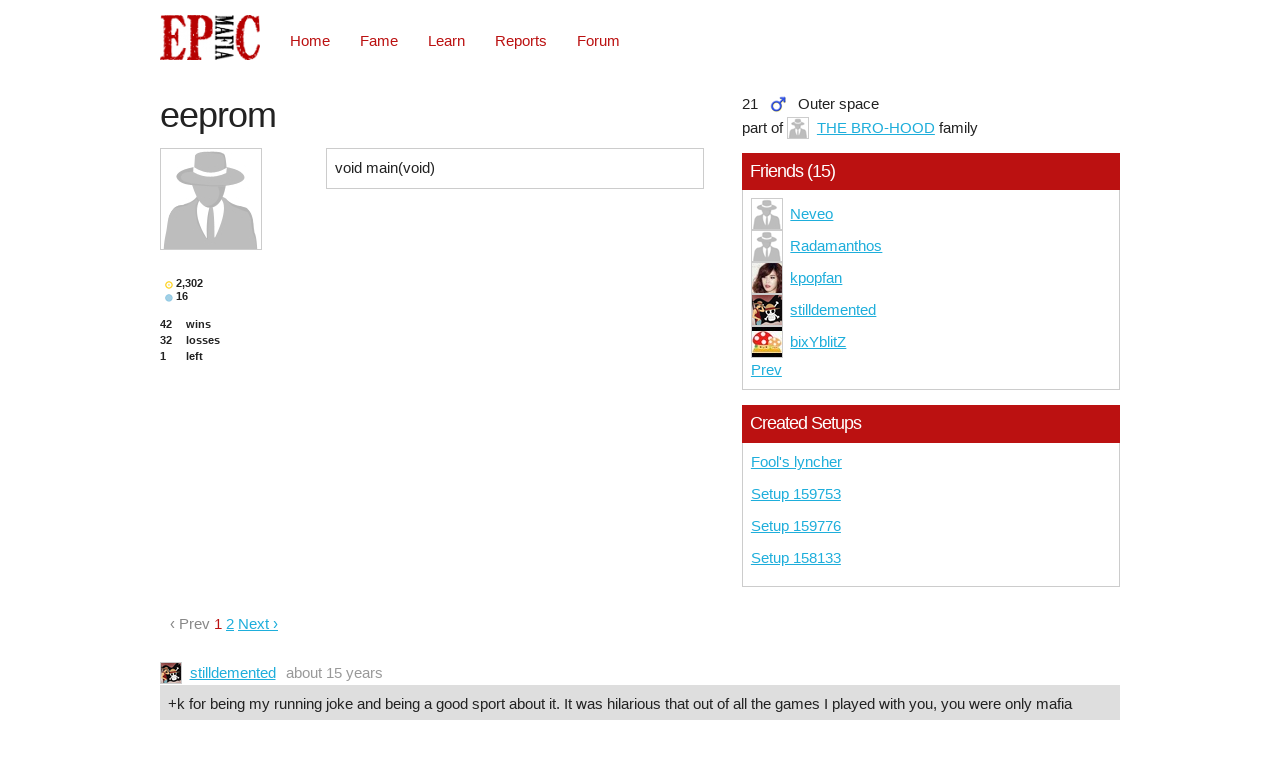

--- FILE ---
content_type: text/html; charset=utf-8
request_url: https://epicmafia.com/users/67180?friend_page=2
body_size: 2722
content:
<!DOCTYPE html><html itemscope="" itemtype="http://schema.org/Product"><head><link rel="icon" type="image/x-icon" href="/assets/roles/mafia-53199355f13cc941d46f16f9d42a4e9ba66a78cbcaa00bd2b8712bba8cd55b88.png" /><title>Epicmafia</title><meta content="width=device-width,initial-scale=1" name="viewport" /><meta name="csrf-param" content="authenticity_token" />
<meta name="csrf-token" content="CQPkPGzcvybD75l7dzcw0ERyAE6qi3tqlk1WHJbZzek-5dGfTAr0-NMhLgRkpG0PV7mKoqXYM51CE6DTId4cRA" /><link rel="stylesheet" href="/assets/application-97bfe299885b7e6994f772c3ec70ff6481228b7e90f98c6813d53e85b4eb0c16.css" data-turbo-track="reload" /><script>if (global === undefined) { var global = window;}</script><script src="/assets/application-1c8f7391e95aa3f62af227c552e31b3d12cbab7d94006f787eabab1b57967e2e.js" data-turbo-track="reload" defer="defer"></script><script src="/assets/components-b9fd68dd0a429d750451245b1881706a6f655b2ecf16f11ffa9f7e3abf9202d9.js" data-turbo-track="reload" defer="defer"></script></head><body style=""><div id="nav-container"><div class="container"><div class="row"><div class="eight columns" id="nav"><ul id="nav-list-ul"><li><a href="/"><img style="width:100px" src="/assets/logo_new@2x-cc0c19f08929d75a7b5a8849b5e5d95e3e89bde2bf92b453b33cc8fac9f50fd2.png" loading="lazy" /></a></li><li class="nav-mobile-el"><select onchange="if(this.value) window.location.href=this.value"><option value=""></option><option value="/sign_in">Home</option><option value="/scores">Fame</option><option value="/roles">Learn</option><option value="/reports">Reports</option><option value="/forums">Forum</option></select></li><li class="nav-normal-el"><a href="/sign_in">Home</a></li><li class="nav-normal-el"><a href="/scores">Fame</a></li><li class="nav-normal-el"><a href="/roles">Learn</a></li><li class="nav-normal-el"><a href="/reports">Reports</a></li><li class="nav-normal-el"><a href="/forums">Forum</a></li></ul></div></div></div></div><div class="container"><div class="row"><div class="seven columns"><div class="flexxed" id="user-top-row"><h3 class="username-large">eeprom</h3></div></div><div class="five columns"><div class="flexxed justify-right bgwhite"><div class="age">21</div><div class="gender male-lt"></div><div class="location hide-except-on-hover">Outer space</div></div><div class="flexxed justify-right bgwhite"><div></div></div><div class="flexxed justify-right bgwhite"><div class="flexxed hgap">part of&nbsp;<div class="family avatar avatar-teeny"><img src="/assets/avatar_teeny-8fc2bd8ca2f76663eafdd4a2e4e59e7f1f7885c363cb4ce79b78c52d13d40036.jpg" loading="lazy" /><a href="/families/1829">THE BRO-HOOD</a></div>&nbsp;family</div></div></div></div><div class="row"><div class="two columns"><div class="user avatar avatar-original"><img src="/assets/avatar_original-1aa0e24275c548a4e8662dbede97d29d4d3253b487e06dcf9039b86cd5e32f8c.jpg?1296079544" loading="lazy" /></div><div>&nbsp;</div><div class="vgap"><div class="bgwhite" id="user-scores"><div class="score-small-lt">2,302</div><div class="karma-small-lt">16</div></div><div class="bgwhite" id="user-stats"><span>42</span><span>wins</span><span>32</span><span>losses</span><span>1</span><span>left</span></div><div class="bgwhite" id="user-trophies"></div></div></div><div class="five columns"><div class="user-bio"><p>void main(void)</p>
</div></div><div class="five columns"><div class="flexxed justify-right" id="user-embed"></div><div class="card"><h3 class="card-title">Friends (15)</h3><div class="card-content"><turbo-frame id="friends"><div class="friend flexxed hgap"><div class="user avatar avatar-thumb"><img src="/assets/avatar_thumb-291e25a20cdf51d77dc343ed31d9779c662aea8c17426d7e8a9490a93f2c4953.jpg?1287328700?1287328700" loading="lazy" /><a data-turbo-frame="_top" href="/users/48811">Neveo</a></div></div><div class="friend flexxed hgap"><div class="user avatar avatar-thumb"><img src="/assets/avatar_thumb-291e25a20cdf51d77dc343ed31d9779c662aea8c17426d7e8a9490a93f2c4953.jpg?1300249072?1300249072" loading="lazy" /><a data-turbo-frame="_top" href="/users/43148">Radamanthos</a></div></div><div class="friend flexxed hgap"><div class="user avatar avatar-thumb"><img src="https://em-uploads.s3.amazonaws.com/avatars/39541_thumb.jpg?1308501585?1308501585" loading="lazy" /><a data-turbo-frame="_top" href="/users/39541">kpopfan</a></div></div><div class="friend flexxed hgap"><div class="user avatar avatar-thumb"><img src="https://em-uploads.s3.amazonaws.com/avatars/18146_thumb.jpg?1284325110?1284325110" loading="lazy" /><a data-turbo-frame="_top" href="/users/18146">stilldemented</a></div></div><div class="friend flexxed hgap"><div class="user avatar avatar-thumb"><img src="https://em-uploads.s3.amazonaws.com/avatars/17297_thumb.jpg?1290545841?1290545841" loading="lazy" /><a data-turbo-frame="_top" href="/users/17297">bixYblitZ</a></div></div><a rel="prev" href="/users/67180">Prev</a><span>&nbsp;</span></turbo-frame></div></div><div class="card"><h3 class="card-title">Created Setups</h3><div class="card-content"><div class="vgap" id="setups"><div class="setup-link"><a href="/setups/161288">Fool&#39;s lyncher</a></div><div class="setup-link"><a href="/setups/159753">Setup 159753</a></div><div class="setup-link"><a href="/setups/159776">Setup 159776</a></div><div class="setup-link"><a href="/setups/158133">Setup 158133</a></div></div></div></div></div></div><div class="row"><div class="twelve columns"><turbo-frame id="comments"><nav class="pagy-nav pagination"><span class="page prev disabled">&lsaquo;&nbsp;Prev</span> <span class="page active">1</span> <span class="page"><a href="/users/67180?friend_page=2&amp;comment_page=2"   rel="next" >2</a></span> <span class="page next"><a href="/users/67180?friend_page=2&amp;comment_page=2"   rel="next" aria-label="next">Next&nbsp;&rsaquo;</a></span></nav><div class="bgwhite" id="comments"><div class="comment"><div class="comment-top flexxed hgap"><div class="user avatar avatar-teeny"><img src="https://em-uploads.s3.amazonaws.com/avatars/18146_teeny.jpg?1284325110?1284325110" loading="lazy" /><a data-turbo-frame="_top" href="/users/18146">stilldemented</a></div><span class="grey">about 15 years</span></div><div class="content">+k for being my running joke and being a good sport about it. It was hilarious that out of all the games I played with you, you were only mafia twice. And when you and me were mafia that one game, we smoked them. So I think you deserve it.</div></div><div class="comment"><div class="comment-top flexxed hgap"><i class="deleted">deleted</i><span class="grey">about 15 years</span></div><div class="content">Qué rollo ee. Tell me when you are playing</div></div><div class="comment"><div class="comment-top flexxed hgap"><i class="deleted">deleted</i><span class="grey">about 15 years</span></div><div class="content">Hey Ee. :D</div></div><div class="comment"><div class="comment-top flexxed hgap"><i class="deleted">deleted</i><span class="grey">about 15 years</span></div><div class="content">ohai!</div></div><div class="comment"><div class="comment-top flexxed hgap"><i class="deleted">deleted</i><span class="grey">about 15 years</span></div><div class="content">:( where did u go now?</div></div><div class="comment"><div class="comment-top flexxed hgap"><i class="deleted">deleted</i><span class="grey">about 15 years</span></div><div class="content">how did i scare u away?</div></div><div class="comment"><div class="comment-top flexxed hgap"><div class="user avatar avatar-teeny"><img src="https://em-uploads.s3.amazonaws.com/avatars/42654_teeny.jpg?1306166329?1306166329" loading="lazy" /><a data-turbo-frame="_top" href="/users/42654">Rawr</a></div><span class="grey">about 15 years</span></div><div class="content">+K for epic jooring/I like your avy :) please return ty!</div></div><div class="comment"><div class="comment-top flexxed hgap"><i class="deleted">deleted</i><span class="grey">about 15 years</span></div><div class="content">u ran away?</div></div><div class="comment"><div class="comment-top flexxed hgap"><i class="deleted">deleted</i><span class="grey">about 15 years</span></div><div class="content">broken!</div></div><div class="comment"><div class="comment-top flexxed hgap"><div class="user avatar avatar-teeny"><img src="https://em-uploads.s3.amazonaws.com/avatars/51031_teeny.jpg?1292294667?1292294667" loading="lazy" /><a data-turbo-frame="_top" href="/users/51031">FairyGirl69</a></div><span class="grey">over 15 years</span></div><div class="content">Heyy!! ;)</div></div><div class="comment"><div class="comment-top flexxed hgap"><i class="deleted">deleted</i><span class="grey">over 15 years</span></div><div class="content">+K :D PLz return</div></div><div class="comment"><div class="comment-top flexxed hgap"><div class="user avatar avatar-teeny"><img src="https://em-uploads.s3.amazonaws.com/avatars/52319_teeny.jpg?1314142769?1314142769" loading="lazy" /><a data-turbo-frame="_top" href="/users/52319">despicable</a></div><span class="grey">over 15 years</span></div><div class="content">+karma!</div></div><div class="comment"><div class="comment-top flexxed hgap"><div class="user avatar avatar-teeny"><img src="https://em-uploads.s3.amazonaws.com/avatars/51031_teeny.jpg?1292294667?1292294667" loading="lazy" /><a data-turbo-frame="_top" href="/users/51031">FairyGirl69</a></div><span class="grey">over 15 years</span></div><div class="content">+2k please return!! xoxo ;)</div></div><div class="comment"><div class="comment-top flexxed hgap"><i class="deleted">deleted</i><span class="grey">over 15 years</span></div><div class="content">+K finally returned</div></div><div class="comment"><div class="comment-top flexxed hgap"><i class="deleted">deleted</i><span class="grey">over 15 years</span></div><div class="content">did u leave?</div></div><div class="comment"><div class="comment-top flexxed hgap"><div class="user avatar avatar-teeny"><img src="/assets/avatar_teeny-8fc2bd8ca2f76663eafdd4a2e4e59e7f1f7885c363cb4ce79b78c52d13d40036.jpg?1284322686?1284322686" loading="lazy" /><a data-turbo-frame="_top" href="/users/58428">mitten</a></div><span class="grey">over 15 years</span></div><div class="content">Cheeeeeeeeeeeeeeeeeeeeeeeeeeen</div></div><div class="comment"><div class="comment-top flexxed hgap"><i class="deleted">deleted</i><span class="grey">over 15 years</span></div><div class="content">hey there :)</div></div><div class="comment"><div class="comment-top flexxed hgap"><i class="deleted">deleted</i><span class="grey">over 15 years</span></div><div class="content">that game was screwed up.</div></div><div class="comment"><div class="comment-top flexxed hgap"><i class="deleted">deleted</i><span class="grey">over 15 years</span></div><div class="content">im playing now.</div></div><div class="comment"><div class="comment-top flexxed hgap"><div class="user avatar avatar-teeny"><img src="/assets/avatar_teeny-8fc2bd8ca2f76663eafdd4a2e4e59e7f1f7885c363cb4ce79b78c52d13d40036.jpg?1303773213?1303773213" loading="lazy" /><a data-turbo-frame="_top" href="/users/63774">Alien0</a></div><span class="grey">over 15 years</span></div><div class="content">+k~ fillerfiller</div></div></div><nav class="pagy-nav pagination"><span class="page prev disabled">&lsaquo;&nbsp;Prev</span> <span class="page active">1</span> <span class="page"><a href="/users/67180?friend_page=2&amp;comment_page=2"   rel="next" >2</a></span> <span class="page next"><a href="/users/67180?friend_page=2&amp;comment_page=2"   rel="next" aria-label="next">Next&nbsp;&rsaquo;</a></span></nav></turbo-frame></div></div></div><script defer src="https://static.cloudflareinsights.com/beacon.min.js/vcd15cbe7772f49c399c6a5babf22c1241717689176015" integrity="sha512-ZpsOmlRQV6y907TI0dKBHq9Md29nnaEIPlkf84rnaERnq6zvWvPUqr2ft8M1aS28oN72PdrCzSjY4U6VaAw1EQ==" data-cf-beacon='{"version":"2024.11.0","token":"0f2d0f65e9b149579955810079efff35","r":1,"server_timing":{"name":{"cfCacheStatus":true,"cfEdge":true,"cfExtPri":true,"cfL4":true,"cfOrigin":true,"cfSpeedBrain":true},"location_startswith":null}}' crossorigin="anonymous"></script>
</body><footer><footer class="container"><div class="row"><div class="twelve columns"><div id="footer"><a class="inline-flex" href="https://discord.gg/JX9yn27DUx"><img style="width: 20px;height:20px" src="/assets/discord-icon-b5864ad57f56743feb7f43b94ce474f80f359b08f00ea5bc8e65d4919f351dc0.png" loading="lazy" /><span>Discord</span></a><span>|</span><div id="copyright">Epicmafia &copy; 2026</div></div></div></div></footer></footer></html>

--- FILE ---
content_type: application/javascript
request_url: https://epicmafia.com/assets/components-b9fd68dd0a429d750451245b1881706a6f655b2ecf16f11ffa9f7e3abf9202d9.js
body_size: 80792
content:
(()=>{var yh=Object.create;var ri=Object.defineProperty;var bh=Object.getOwnPropertyDescriptor;var vh=Object.getOwnPropertyNames;var Eh=Object.getPrototypeOf,_h=Object.prototype.hasOwnProperty;var Ge=(t,e)=>()=>(t&&(e=t(t=0)),e);var In=(t,e)=>()=>(e||t((e={exports:{}}).exports,e),e.exports),ii=(t,e)=>{for(var n in e)ri(t,n,{get:e[n],enumerable:!0})},wh=(t,e,n,s)=>{if(e&&typeof e=="object"||typeof e=="function")for(let r of vh(e))!_h.call(t,r)&&r!==n&&ri(t,r,{get:()=>e[r],enumerable:!(s=bh(e,r))||s.enumerable});return t};var Sh=(t,e,n)=>(n=t!=null?yh(Eh(t)):{},wh(e||!t||!t.__esModule?ri(n,"default",{value:t,enumerable:!0}):n,t));var bt,zs=Ge(()=>{bt={logger:typeof console<"u"?console:void 0,WebSocket:typeof WebSocket<"u"?WebSocket:void 0}});var Z,gn=Ge(()=>{zs();Z={log(...t){this.enabled&&(t.push(Date.now()),bt.logger.log("[ActionCable]",...t))}}});var jn,Ys,Wn,Gs,Bi=Ge(()=>{gn();jn=()=>new Date().getTime(),Ys=t=>(jn()-t)/1e3,Wn=class{constructor(e){this.visibilityDidChange=this.visibilityDidChange.bind(this),this.connection=e,this.reconnectAttempts=0}start(){this.isRunning()||(this.startedAt=jn(),delete this.stoppedAt,this.startPolling(),addEventListener("visibilitychange",this.visibilityDidChange),Z.log(`ConnectionMonitor started. stale threshold = ${this.constructor.staleThreshold} s`))}stop(){this.isRunning()&&(this.stoppedAt=jn(),this.stopPolling(),removeEventListener("visibilitychange",this.visibilityDidChange),Z.log("ConnectionMonitor stopped"))}isRunning(){return this.startedAt&&!this.stoppedAt}recordPing(){this.pingedAt=jn()}recordConnect(){this.reconnectAttempts=0,this.recordPing(),delete this.disconnectedAt,Z.log("ConnectionMonitor recorded connect")}recordDisconnect(){this.disconnectedAt=jn(),Z.log("ConnectionMonitor recorded disconnect")}startPolling(){this.stopPolling(),this.poll()}stopPolling(){clearTimeout(this.pollTimeout)}poll(){this.pollTimeout=setTimeout(()=>{this.reconnectIfStale(),this.poll()},this.getPollInterval())}getPollInterval(){let{staleThreshold:e,reconnectionBackoffRate:n}=this.constructor,s=Math.pow(1+n,Math.min(this.reconnectAttempts,10)),i=(this.reconnectAttempts===0?1:n)*Math.random();return e*1e3*s*(1+i)}reconnectIfStale(){this.connectionIsStale()&&(Z.log(`ConnectionMonitor detected stale connection. reconnectAttempts = ${this.reconnectAttempts}, time stale = ${Ys(this.refreshedAt)} s, stale threshold = ${this.constructor.staleThreshold} s`),this.reconnectAttempts++,this.disconnectedRecently()?Z.log(`ConnectionMonitor skipping reopening recent disconnect. time disconnected = ${Ys(this.disconnectedAt)} s`):(Z.log("ConnectionMonitor reopening"),this.connection.reopen()))}get refreshedAt(){return this.pingedAt?this.pingedAt:this.startedAt}connectionIsStale(){return Ys(this.refreshedAt)>this.constructor.staleThreshold}disconnectedRecently(){return this.disconnectedAt&&Ys(this.disconnectedAt)<this.constructor.staleThreshold}visibilityDidChange(){document.visibilityState==="visible"&&setTimeout(()=>{(this.connectionIsStale()||!this.connection.isOpen())&&(Z.log(`ConnectionMonitor reopening stale connection on visibilitychange. visibilityState = ${document.visibilityState}`),this.connection.reopen())},200)}};Wn.staleThreshold=6;Wn.reconnectionBackoffRate=.15;Gs=Wn});var Kn,$i=Ge(()=>{Kn={message_types:{welcome:"welcome",disconnect:"disconnect",ping:"ping",confirmation:"confirm_subscription",rejection:"reject_subscription"},disconnect_reasons:{unauthorized:"unauthorized",invalid_request:"invalid_request",server_restart:"server_restart",remote:"remote"},default_mount_path:"/cable",protocols:["actioncable-v1-json","actioncable-unsupported"]}});var zn,Hi,Lf,lc,Yn,Js,Ui=Ge(()=>{zs();Bi();$i();gn();({message_types:zn,protocols:Hi}=Kn),Lf=Hi.slice(0,Hi.length-1),lc=[].indexOf,Yn=class{constructor(e){this.open=this.open.bind(this),this.consumer=e,this.subscriptions=this.consumer.subscriptions,this.monitor=new Gs(this),this.disconnected=!0}send(e){return this.isOpen()?(this.webSocket.send(JSON.stringify(e)),!0):!1}open(){if(this.isActive())return Z.log(`Attempted to open WebSocket, but existing socket is ${this.getState()}`),!1;{let e=[...Hi,...this.consumer.subprotocols||[]];return Z.log(`Opening WebSocket, current state is ${this.getState()}, subprotocols: ${e}`),this.webSocket&&this.uninstallEventHandlers(),this.webSocket=new bt.WebSocket(this.consumer.url,e),this.installEventHandlers(),this.monitor.start(),!0}}close({allowReconnect:e}={allowReconnect:!0}){if(e||this.monitor.stop(),this.isOpen())return this.webSocket.close()}reopen(){if(Z.log(`Reopening WebSocket, current state is ${this.getState()}`),this.isActive())try{return this.close()}catch(e){Z.log("Failed to reopen WebSocket",e)}finally{Z.log(`Reopening WebSocket in ${this.constructor.reopenDelay}ms`),setTimeout(this.open,this.constructor.reopenDelay)}else return this.open()}getProtocol(){if(this.webSocket)return this.webSocket.protocol}isOpen(){return this.isState("open")}isActive(){return this.isState("open","connecting")}triedToReconnect(){return this.monitor.reconnectAttempts>0}isProtocolSupported(){return lc.call(Lf,this.getProtocol())>=0}isState(...e){return lc.call(e,this.getState())>=0}getState(){if(this.webSocket){for(let e in bt.WebSocket)if(bt.WebSocket[e]===this.webSocket.readyState)return e.toLowerCase()}return null}installEventHandlers(){for(let e in this.events){let n=this.events[e].bind(this);this.webSocket[`on${e}`]=n}}uninstallEventHandlers(){for(let e in this.events)this.webSocket[`on${e}`]=function(){}}};Yn.reopenDelay=500;Yn.prototype.events={message(t){if(!this.isProtocolSupported())return;let{identifier:e,message:n,reason:s,reconnect:r,type:i}=JSON.parse(t.data);switch(i){case zn.welcome:return this.triedToReconnect()&&(this.reconnectAttempted=!0),this.monitor.recordConnect(),this.subscriptions.reload();case zn.disconnect:return Z.log(`Disconnecting. Reason: ${s}`),this.close({allowReconnect:r});case zn.ping:return this.monitor.recordPing();case zn.confirmation:return this.subscriptions.confirmSubscription(e),this.reconnectAttempted?(this.reconnectAttempted=!1,this.subscriptions.notify(e,"connected",{reconnected:!0})):this.subscriptions.notify(e,"connected",{reconnected:!1});case zn.rejection:return this.subscriptions.reject(e);default:return this.subscriptions.notify(e,"received",n)}},open(){if(Z.log(`WebSocket onopen event, using '${this.getProtocol()}' subprotocol`),this.disconnected=!1,!this.isProtocolSupported())return Z.log("Protocol is unsupported. Stopping monitor and disconnecting."),this.close({allowReconnect:!1})},close(t){if(Z.log("WebSocket onclose event"),!this.disconnected)return this.disconnected=!0,this.monitor.recordDisconnect(),this.subscriptions.notifyAll("disconnected",{willAttemptReconnect:this.monitor.isRunning()})},error(){Z.log("WebSocket onerror event")}};Js=Yn});var Vf,Bt,qi=Ge(()=>{Vf=function(t,e){if(e!=null)for(let n in e){let s=e[n];t[n]=s}return t},Bt=class{constructor(e,n={},s){this.consumer=e,this.identifier=JSON.stringify(n),Vf(this,s)}perform(e,n={}){return n.action=e,this.send(n)}send(e){return this.consumer.send({command:"message",identifier:this.identifier,data:JSON.stringify(e)})}unsubscribe(){return this.consumer.subscriptions.remove(this)}}});var ji,Xs,Wi=Ge(()=>{gn();ji=class{constructor(e){this.subscriptions=e,this.pendingSubscriptions=[]}guarantee(e){this.pendingSubscriptions.indexOf(e)==-1?(Z.log(`SubscriptionGuarantor guaranteeing ${e.identifier}`),this.pendingSubscriptions.push(e)):Z.log(`SubscriptionGuarantor already guaranteeing ${e.identifier}`),this.startGuaranteeing()}forget(e){Z.log(`SubscriptionGuarantor forgetting ${e.identifier}`),this.pendingSubscriptions=this.pendingSubscriptions.filter(n=>n!==e)}startGuaranteeing(){this.stopGuaranteeing(),this.retrySubscribing()}stopGuaranteeing(){clearTimeout(this.retryTimeout)}retrySubscribing(){this.retryTimeout=setTimeout(()=>{this.subscriptions&&typeof this.subscriptions.subscribe=="function"&&this.pendingSubscriptions.map(e=>{Z.log(`SubscriptionGuarantor resubscribing ${e.identifier}`),this.subscriptions.subscribe(e)})},500)}},Xs=ji});var $t,Ki=Ge(()=>{qi();Wi();gn();$t=class{constructor(e){this.consumer=e,this.guarantor=new Xs(this),this.subscriptions=[]}create(e,n){let s=e,r=typeof s=="object"?s:{channel:s},i=new Bt(this.consumer,r,n);return this.add(i)}add(e){return this.subscriptions.push(e),this.consumer.ensureActiveConnection(),this.notify(e,"initialized"),this.subscribe(e),e}remove(e){return this.forget(e),this.findAll(e.identifier).length||this.sendCommand(e,"unsubscribe"),e}reject(e){return this.findAll(e).map(n=>(this.forget(n),this.notify(n,"rejected"),n))}forget(e){return this.guarantor.forget(e),this.subscriptions=this.subscriptions.filter(n=>n!==e),e}findAll(e){return this.subscriptions.filter(n=>n.identifier===e)}reload(){return this.subscriptions.map(e=>this.subscribe(e))}notifyAll(e,...n){return this.subscriptions.map(s=>this.notify(s,e,...n))}notify(e,n,...s){let r;return typeof e=="string"?r=this.findAll(e):r=[e],r.map(i=>typeof i[n]=="function"?i[n](...s):void 0)}subscribe(e){this.sendCommand(e,"subscribe")&&this.guarantor.guarantee(e)}confirmSubscription(e){Z.log(`Subscription confirmed ${e}`),this.findAll(e).map(n=>this.guarantor.forget(n))}sendCommand(e,n){let{identifier:s}=e;return this.consumer.send({command:n,identifier:s})}}});function zi(t){if(typeof t=="function"&&(t=t()),t&&!/^wss?:/i.test(t)){let e=document.createElement("a");return e.href=t,e.href=e.href,e.protocol=e.protocol.replace("http","ws"),e.href}else return t}var yn,uc=Ge(()=>{Ui();Ki();yn=class{constructor(e){this._url=e,this.subscriptions=new $t(this),this.connection=new Js(this),this.subprotocols=[]}get url(){return zi(this._url)}send(e){return this.connection.send(e)}connect(){return this.connection.open()}disconnect(){return this.connection.close({allowReconnect:!1})}ensureActiveConnection(){if(!this.connection.isActive())return this.connection.open()}addSubProtocol(e){this.subprotocols=[...this.subprotocols,e]}}});var fc={};ii(fc,{Connection:()=>Js,ConnectionMonitor:()=>Gs,Consumer:()=>yn,INTERNAL:()=>Kn,Subscription:()=>Bt,SubscriptionGuarantor:()=>Xs,Subscriptions:()=>$t,adapters:()=>bt,createConsumer:()=>If,createWebSocketURL:()=>zi,getConfig:()=>hc,logger:()=>Z});function If(t=hc("url")||Kn.default_mount_path){return new yn(t)}function hc(t){let e=document.head.querySelector(`meta[name='action-cable-${t}']`);if(e)return e.getAttribute("content")}var dc=Ge(()=>{Ui();Bi();uc();$i();qi();Ki();Wi();zs();gn()});var rh=In((mE,sh)=>{"use strict";function Ag(t,e,n){for(var s=0,r=0,i=n.length;r<i;r++)s=n.charCodeAt(r),s<128?t.setUint8(e++,s):s<2048?(t.setUint8(e++,192|s>>6),t.setUint8(e++,128|s&63)):s<55296||s>=57344?(t.setUint8(e++,224|s>>12),t.setUint8(e++,128|s>>6&63),t.setUint8(e++,128|s&63)):(r++,s=65536+((s&1023)<<10|n.charCodeAt(r)&1023),t.setUint8(e++,240|s>>18),t.setUint8(e++,128|s>>12&63),t.setUint8(e++,128|s>>6&63),t.setUint8(e++,128|s&63))}function Tg(t){for(var e=0,n=0,s=0,r=t.length;s<r;s++)e=t.charCodeAt(s),e<128?n+=1:e<2048?n+=2:e<55296||e>=57344?n+=3:(s++,n+=4);return n}function As(t,e,n){var s=typeof n,r=0,i=0,o=0,a=0,c=0,l=0;if(s==="string"){if(c=Tg(n),c<32)t.push(c|160),l=1;else if(c<256)t.push(217,c),l=2;else if(c<65536)t.push(218,c>>8,c),l=3;else if(c<4294967296)t.push(219,c>>24,c>>16,c>>8,c),l=5;else throw new Error("String too long");return e.push({_str:n,_length:c,_offset:t.length}),l+c}if(s==="number")return Math.floor(n)!==n||!isFinite(n)?(t.push(203),e.push({_float:n,_length:8,_offset:t.length}),9):n>=0?n<128?(t.push(n),1):n<256?(t.push(204,n),2):n<65536?(t.push(205,n>>8,n),3):n<4294967296?(t.push(206,n>>24,n>>16,n>>8,n),5):(o=n/Math.pow(2,32)>>0,a=n>>>0,t.push(207,o>>24,o>>16,o>>8,o,a>>24,a>>16,a>>8,a),9):n>=-32?(t.push(n),1):n>=-128?(t.push(208,n),2):n>=-32768?(t.push(209,n>>8,n),3):n>=-2147483648?(t.push(210,n>>24,n>>16,n>>8,n),5):(o=Math.floor(n/Math.pow(2,32)),a=n>>>0,t.push(211,o>>24,o>>16,o>>8,o,a>>24,a>>16,a>>8,a),9);if(s==="object"){if(n===null)return t.push(192),1;if(Array.isArray(n)){if(c=n.length,c<16)t.push(c|144),l=1;else if(c<65536)t.push(220,c>>8,c),l=3;else if(c<4294967296)t.push(221,c>>24,c>>16,c>>8,c),l=5;else throw new Error("Array too large");for(r=0;r<c;r++)l+=As(t,e,n[r]);return l}if(n instanceof Date){var f=n.getTime();return o=Math.floor(f/Math.pow(2,32)),a=f>>>0,t.push(215,0,o>>24,o>>16,o>>8,o,a>>24,a>>16,a>>8,a),10}if(n instanceof ArrayBuffer){if(c=n.byteLength,c<256)t.push(196,c),l=2;else if(c<65536)t.push(197,c>>8,c),l=3;else if(c<4294967296)t.push(198,c>>24,c>>16,c>>8,c),l=5;else throw new Error("Buffer too large");return e.push({_bin:n,_length:c,_offset:t.length}),l+c}if(typeof n.toJSON=="function")return As(t,e,n.toJSON());var g=[],b="",N=Object.keys(n);for(r=0,i=N.length;r<i;r++)b=N[r],typeof n[b]!="function"&&g.push(b);if(c=g.length,c<16)t.push(c|128),l=1;else if(c<65536)t.push(222,c>>8,c),l=3;else if(c<4294967296)t.push(223,c>>24,c>>16,c>>8,c),l=5;else throw new Error("Object too large");for(r=0;r<c;r++)b=g[r],l+=As(t,e,b),l+=As(t,e,n[b]);return l}if(s==="boolean")return t.push(n?195:194),1;if(s==="undefined")return t.push(212,0,0),3;throw new Error("Could not encode")}function Cg(t){var e=[],n=[],s=As(e,n,t),r=new ArrayBuffer(s),i=new DataView(r),o=0,a=0,c=-1;n.length>0&&(c=n[0]._offset);for(var l,f=0,g=0,b=0,N=e.length;b<N;b++)if(i.setUint8(a+b,e[b]),b+1===c){if(l=n[o],f=l._length,g=a+c,l._bin)for(var B=new Uint8Array(l._bin),V=0;V<f;V++)i.setUint8(g+V,B[V]);else l._str?Ag(i,g,l._str):l._float!==void 0&&i.setFloat64(g,l._float);o++,a+=f,n[o]&&(c=n[o]._offset)}return r}sh.exports=Cg});var oh=In((gE,ih)=>{"use strict";function Ln(t){if(this._offset=0,t instanceof ArrayBuffer)this._buffer=t,this._view=new DataView(this._buffer);else if(ArrayBuffer.isView(t))this._buffer=t.buffer,this._view=new DataView(this._buffer,t.byteOffset,t.byteLength);else throw new Error("Invalid argument")}function xg(t,e,n){for(var s="",r=0,i=e,o=e+n;i<o;i++){var a=t.getUint8(i);if(!(a&128)){s+=String.fromCharCode(a);continue}if((a&224)===192){s+=String.fromCharCode((a&31)<<6|t.getUint8(++i)&63);continue}if((a&240)===224){s+=String.fromCharCode((a&15)<<12|(t.getUint8(++i)&63)<<6|(t.getUint8(++i)&63)<<0);continue}if((a&248)===240){r=(a&7)<<18|(t.getUint8(++i)&63)<<12|(t.getUint8(++i)&63)<<6|(t.getUint8(++i)&63)<<0,r>=65536?(r-=65536,s+=String.fromCharCode((r>>>10)+55296,(r&1023)+56320)):s+=String.fromCharCode(r);continue}throw new Error("Invalid byte "+a.toString(16))}return s}Ln.prototype._array=function(t){for(var e=new Array(t),n=0;n<t;n++)e[n]=this._parse();return e};Ln.prototype._map=function(t){for(var e="",n={},s=0;s<t;s++)e=this._parse(),n[e]=this._parse();return n};Ln.prototype._str=function(t){var e=xg(this._view,this._offset,t);return this._offset+=t,e};Ln.prototype._bin=function(t){var e=this._buffer.slice(this._offset,this._offset+t);return this._offset+=t,e};Ln.prototype._parse=function(){var t=this._view.getUint8(this._offset++),e,n=0,s=0,r=0,i=0;if(t<192)return t<128?t:t<144?this._map(t&15):t<160?this._array(t&15):this._str(t&31);if(t>223)return(255-t+1)*-1;switch(t){case 192:return null;case 194:return!1;case 195:return!0;case 196:return n=this._view.getUint8(this._offset),this._offset+=1,this._bin(n);case 197:return n=this._view.getUint16(this._offset),this._offset+=2,this._bin(n);case 198:return n=this._view.getUint32(this._offset),this._offset+=4,this._bin(n);case 199:return n=this._view.getUint8(this._offset),s=this._view.getInt8(this._offset+1),this._offset+=2,[s,this._bin(n)];case 200:return n=this._view.getUint16(this._offset),s=this._view.getInt8(this._offset+2),this._offset+=3,[s,this._bin(n)];case 201:return n=this._view.getUint32(this._offset),s=this._view.getInt8(this._offset+4),this._offset+=5,[s,this._bin(n)];case 202:return e=this._view.getFloat32(this._offset),this._offset+=4,e;case 203:return e=this._view.getFloat64(this._offset),this._offset+=8,e;case 204:return e=this._view.getUint8(this._offset),this._offset+=1,e;case 205:return e=this._view.getUint16(this._offset),this._offset+=2,e;case 206:return e=this._view.getUint32(this._offset),this._offset+=4,e;case 207:return r=this._view.getUint32(this._offset)*Math.pow(2,32),i=this._view.getUint32(this._offset+4),this._offset+=8,r+i;case 208:return e=this._view.getInt8(this._offset),this._offset+=1,e;case 209:return e=this._view.getInt16(this._offset),this._offset+=2,e;case 210:return e=this._view.getInt32(this._offset),this._offset+=4,e;case 211:return r=this._view.getInt32(this._offset)*Math.pow(2,32),i=this._view.getUint32(this._offset+4),this._offset+=8,r+i;case 212:if(s=this._view.getInt8(this._offset),this._offset+=1,s===0){this._offset+=1;return}return[s,this._bin(1)];case 213:return s=this._view.getInt8(this._offset),this._offset+=1,[s,this._bin(2)];case 214:return s=this._view.getInt8(this._offset),this._offset+=1,[s,this._bin(4)];case 215:return s=this._view.getInt8(this._offset),this._offset+=1,s===0?(r=this._view.getInt32(this._offset)*Math.pow(2,32),i=this._view.getUint32(this._offset+4),this._offset+=8,new Date(r+i)):[s,this._bin(8)];case 216:return s=this._view.getInt8(this._offset),this._offset+=1,[s,this._bin(16)];case 217:return n=this._view.getUint8(this._offset),this._offset+=1,this._str(n);case 218:return n=this._view.getUint16(this._offset),this._offset+=2,this._str(n);case 219:return n=this._view.getUint32(this._offset),this._offset+=4,this._str(n);case 220:return n=this._view.getUint16(this._offset),this._offset+=2,this._array(n);case 221:return n=this._view.getUint32(this._offset),this._offset+=4,this._array(n);case 222:return n=this._view.getUint16(this._offset),this._offset+=2,this._map(n);case 223:return n=this._view.getUint32(this._offset),this._offset+=4,this._map(n)}throw new Error("Could not parse")};function Rg(t){var e=new Ln(t),n=e._parse();if(e._offset!==t.byteLength)throw new Error(t.byteLength-e._offset+" trailing bytes");return n}ih.exports=Rg});var ah=In(xa=>{xa.encode=rh();xa.decode=oh()});var ch=In((bE,Ra)=>{typeof Ra<"u"&&(Ra.exports=Ie);function Ie(t){if(t)return kg(t)}function kg(t){for(var e in Ie.prototype)t[e]=Ie.prototype[e];return t}Ie.prototype.on=Ie.prototype.addEventListener=function(t,e){return this._callbacks=this._callbacks||{},(this._callbacks["$"+t]=this._callbacks["$"+t]||[]).push(e),this};Ie.prototype.once=function(t,e){function n(){this.off(t,n),e.apply(this,arguments)}return n.fn=e,this.on(t,n),this};Ie.prototype.off=Ie.prototype.removeListener=Ie.prototype.removeAllListeners=Ie.prototype.removeEventListener=function(t,e){if(this._callbacks=this._callbacks||{},arguments.length==0)return this._callbacks={},this;var n=this._callbacks["$"+t];if(!n)return this;if(arguments.length==1)return delete this._callbacks["$"+t],this;for(var s,r=0;r<n.length;r++)if(s=n[r],s===e||s.fn===e){n.splice(r,1);break}return n.length===0&&delete this._callbacks["$"+t],this};Ie.prototype.emit=function(t){this._callbacks=this._callbacks||{};for(var e=new Array(arguments.length-1),n=this._callbacks["$"+t],s=1;s<arguments.length;s++)e[s-1]=arguments[s];if(n){n=n.slice(0);for(var s=0,r=n.length;s<r;++s)n[s].apply(this,e)}return this};Ie.prototype.listeners=function(t){return this._callbacks=this._callbacks||{},this._callbacks["$"+t]||[]};Ie.prototype.hasListeners=function(t){return!!this.listeners(t).length}});var ph=In(xs=>{var hh=ah(),Dg=ch();xs.protocol=5;var Ts=xs.PacketType={CONNECT:0,DISCONNECT:1,EVENT:2,ACK:3,CONNECT_ERROR:4},lh=Number.isInteger||function(t){return typeof t=="number"&&isFinite(t)&&Math.floor(t)===t},fh=function(t){return typeof t=="string"},uh=function(t){return Object.prototype.toString.call(t)==="[object Object]"};function dh(){}dh.prototype.encode=function(t){return[hh.encode(t)]};function Cs(){}Dg(Cs.prototype);Cs.prototype.add=function(t){var e=hh.decode(t);this.checkPacket(e),this.emit("decoded",e)};function Pg(t){switch(t.type){case Ts.CONNECT:return t.data===void 0||uh(t.data);case Ts.DISCONNECT:return t.data===void 0;case Ts.CONNECT_ERROR:return fh(t.data)||uh(t.data);default:return Array.isArray(t.data)}}Cs.prototype.checkPacket=function(t){var e=lh(t.type)&&t.type>=Ts.CONNECT&&t.type<=Ts.CONNECT_ERROR;if(!e)throw new Error("invalid packet type");if(!fh(t.nsp))throw new Error("invalid namespace");if(!Pg(t))throw new Error("invalid payload");var n=t.id===void 0||lh(t.id);if(!n)throw new Error("invalid packet id")};Cs.prototype.destroy=function(){};xs.Encoder=dh;xs.Decoder=Cs});var Fi={};ii(Fi,{FetchEnctype:()=>pt,FetchMethod:()=>De,FetchRequest:()=>gt,FetchResponse:()=>fn,FrameElement:()=>Ue,FrameLoadingStyle:()=>Lt,FrameRenderer:()=>mn,PageRenderer:()=>Ft,PageSnapshot:()=>Fe,StreamActions:()=>Ii,StreamElement:()=>qs,StreamSourceElement:()=>js,cache:()=>ec,clearCache:()=>ic,connectStreamSource:()=>Un,disconnectStreamSource:()=>qn,fetch:()=>Li,fetchEnctypeFromString:()=>Ja,fetchMethodFromString:()=>Ws,isSafe:()=>Ks,navigator:()=>tc,registerAdapter:()=>nc,renderStreamMessage:()=>rc,session:()=>ce,setConfirmMethod:()=>ac,setFormMode:()=>cc,setProgressBarDelay:()=>oc,start:()=>Vi,visit:()=>sc});(function(t){if(typeof t.requestSubmit=="function")return;t.requestSubmit=function(s){s?(e(s,this),s.click()):(s=document.createElement("input"),s.type="submit",s.hidden=!0,this.appendChild(s),s.click(),this.removeChild(s))};function e(s,r){s instanceof HTMLElement||n(TypeError,"parameter 1 is not of type 'HTMLElement'"),s.type=="submit"||n(TypeError,"The specified element is not a submit button"),s.form==r||n(DOMException,"The specified element is not owned by this form element","NotFoundError")}function n(s,r,i){throw new s("Failed to execute 'requestSubmit' on 'HTMLFormElement': "+r+".",i)}})(HTMLFormElement.prototype);var $a=new WeakMap;function Oh(t){let e=t instanceof Element?t:t instanceof Node?t.parentElement:null,n=e?e.closest("input, button"):null;return n?.type=="submit"?n:null}function Nh(t){let e=Oh(t.target);e&&e.form&&$a.set(e.form,e)}(function(){if("submitter"in Event.prototype)return;let t=window.Event.prototype;if("SubmitEvent"in window){let e=window.SubmitEvent.prototype;if(/Apple Computer/.test(navigator.vendor)&&!("submitter"in e))t=e;else return}addEventListener("click",Nh,!0),Object.defineProperty(t,"submitter",{get(){if(this.type=="submit"&&this.target instanceof HTMLFormElement)return $a.get(this.target)}})})();var Lt={eager:"eager",lazy:"lazy"},Ue=class t extends HTMLElement{static delegateConstructor=void 0;loaded=Promise.resolve();static get observedAttributes(){return["disabled","loading","src"]}constructor(){super(),this.delegate=new t.delegateConstructor(this)}connectedCallback(){this.delegate.connect()}disconnectedCallback(){this.delegate.disconnect()}reload(){return this.delegate.sourceURLReloaded()}attributeChangedCallback(e){e=="loading"?this.delegate.loadingStyleChanged():e=="src"?this.delegate.sourceURLChanged():e=="disabled"&&this.delegate.disabledChanged()}get src(){return this.getAttribute("src")}set src(e){e?this.setAttribute("src",e):this.removeAttribute("src")}get refresh(){return this.getAttribute("refresh")}set refresh(e){e?this.setAttribute("refresh",e):this.removeAttribute("refresh")}get loading(){return Ah(this.getAttribute("loading")||"")}set loading(e){e?this.setAttribute("loading",e):this.removeAttribute("loading")}get disabled(){return this.hasAttribute("disabled")}set disabled(e){e?this.setAttribute("disabled",""):this.removeAttribute("disabled")}get autoscroll(){return this.hasAttribute("autoscroll")}set autoscroll(e){e?this.setAttribute("autoscroll",""):this.removeAttribute("autoscroll")}get complete(){return!this.delegate.isLoading}get isActive(){return this.ownerDocument===document&&!this.isPreview}get isPreview(){return this.ownerDocument?.documentElement?.hasAttribute("data-turbo-preview")}};function Ah(t){switch(t.toLowerCase()){case"lazy":return Lt.lazy;default:return Lt.eager}}function ye(t){return new URL(t.toString(),document.baseURI)}function Vt(t){let e;if(t.hash)return t.hash.slice(1);if(e=t.href.match(/#(.*)$/))return e[1]}function Pi(t,e){let n=e?.getAttribute("formaction")||t.getAttribute("action")||t.action;return ye(n)}function Th(t){return(Dh(t).match(/\.[^.]*$/)||[])[0]||""}function Ch(t){return!!Th(t).match(/^(?:|\.(?:htm|html|xhtml|php))$/)}function xh(t,e){let n=Ph(e);return t.href===ye(n).href||t.href.startsWith(n)}function dt(t,e){return xh(t,e)&&Ch(t)}function oi(t){let e=Vt(t);return e!=null?t.href.slice(0,-(e.length+1)):t.href}function Ds(t){return oi(t)}function Rh(t,e){return ye(t).href==ye(e).href}function kh(t){return t.pathname.split("/").slice(1)}function Dh(t){return kh(t).slice(-1)[0]}function Ph(t){return Mh(t.origin+t.pathname)}function Mh(t){return t.endsWith("/")?t:t+"/"}var fn=class{constructor(e){this.response=e}get succeeded(){return this.response.ok}get failed(){return!this.succeeded}get clientError(){return this.statusCode>=400&&this.statusCode<=499}get serverError(){return this.statusCode>=500&&this.statusCode<=599}get redirected(){return this.response.redirected}get location(){return ye(this.response.url)}get isHTML(){return this.contentType&&this.contentType.match(/^(?:text\/([^\s;,]+\b)?html|application\/xhtml\+xml)\b/)}get statusCode(){return this.response.status}get contentType(){return this.header("Content-Type")}get responseText(){return this.response.clone().text()}get responseHTML(){return this.isHTML?this.response.clone().text():Promise.resolve(void 0)}header(e){return this.response.headers.get(e)}};function Fn(t){if(t.getAttribute("data-turbo-eval")=="false")return t;{let e=document.createElement("script"),n=dn("csp-nonce");return n&&(e.nonce=n),e.textContent=t.textContent,e.async=!1,Lh(e,t),e}}function Lh(t,e){for(let{name:n,value:s}of e.attributes)t.setAttribute(n,s)}function Vh(t){let e=document.createElement("template");return e.innerHTML=t,e.content}function le(t,{target:e,cancelable:n,detail:s}={}){let r=new CustomEvent(t,{cancelable:n,bubbles:!0,composed:!0,detail:s});return e&&e.isConnected?e.dispatchEvent(r):document.documentElement.dispatchEvent(r),r}function ln(){return document.visibilityState==="hidden"?Ua():Ha()}function Ha(){return new Promise(t=>requestAnimationFrame(()=>t()))}function Ua(){return new Promise(t=>setTimeout(()=>t(),0))}function Ih(){return Promise.resolve()}function qa(t=""){return new DOMParser().parseFromString(t,"text/html")}function ja(t,...e){let n=Fh(t,e).replace(/^\n/,"").split(`
`),s=n[0].match(/^\s+/),r=s?s[0].length:0;return n.map(i=>i.slice(r)).join(`
`)}function Fh(t,e){return t.reduce((n,s,r)=>{let i=e[r]==null?"":e[r];return n+s+i},"")}function mt(){return Array.from({length:36}).map((t,e)=>e==8||e==13||e==18||e==23?"-":e==14?"4":e==19?(Math.floor(Math.random()*4)+8).toString(16):Math.floor(Math.random()*15).toString(16)).join("")}function Ms(t,...e){for(let n of e.map(s=>s?.getAttribute(t)))if(typeof n=="string")return n;return null}function Bh(t,...e){return e.some(n=>n&&n.hasAttribute(t))}function Ls(...t){for(let e of t)e.localName=="turbo-frame"&&e.setAttribute("busy",""),e.setAttribute("aria-busy","true")}function Vs(...t){for(let e of t)e.localName=="turbo-frame"&&e.removeAttribute("busy"),e.removeAttribute("aria-busy")}function $h(t,e=2e3){return new Promise(n=>{let s=()=>{t.removeEventListener("error",s),t.removeEventListener("load",s),n()};t.addEventListener("load",s,{once:!0}),t.addEventListener("error",s,{once:!0}),setTimeout(n,e)})}function Wa(t){switch(t){case"replace":return history.replaceState;case"advance":case"restore":return history.pushState}}function Hh(t){return t=="advance"||t=="replace"||t=="restore"}function It(...t){let e=Ms("data-turbo-action",...t);return Hh(e)?e:null}function Ka(t){return document.querySelector(`meta[name="${t}"]`)}function dn(t){let e=Ka(t);return e&&e.content}function Uh(t,e){let n=Ka(t);return n||(n=document.createElement("meta"),n.setAttribute("name",t),document.head.appendChild(n)),n.setAttribute("content",e),n}function un(t,e){if(t instanceof Element)return t.closest(e)||un(t.assignedSlot||t.getRootNode()?.host,e)}function Mi(t){return!!t&&t.closest("[inert], :disabled, [hidden], details:not([open]), dialog:not([open])")==null&&typeof t.focus=="function"}function za(t){return Array.from(t.querySelectorAll("[autofocus]")).find(Mi)}async function qh(t,e){let n=e();t(),await Ha();let s=e();return[n,s]}function jh(t){if(t.hasAttribute("target")){for(let e of document.getElementsByName(t.target))if(e instanceof HTMLIFrameElement)return!1}return!0}function Wh(t){return un(t,"a[href]:not([target^=_]):not([download])")}function Ya(t){return ye(t.getAttribute("href")||"")}function Kh(t,e){let n=null;return(...s)=>{let r=()=>t.apply(this,s);clearTimeout(n),n=setTimeout(r,e)}}var ai=class extends Set{constructor(e){super(),this.maxSize=e}add(e){if(this.size>=this.maxSize){let s=this.values().next().value;this.delete(s)}super.add(e)}},Ga=new ai(20),zh=window.fetch;function Li(t,e={}){let n=new Headers(e.headers||{}),s=mt();return Ga.add(s),n.append("X-Turbo-Request-Id",s),zh(t,{...e,headers:n})}function Ws(t){switch(t.toLowerCase()){case"get":return De.get;case"post":return De.post;case"put":return De.put;case"patch":return De.patch;case"delete":return De.delete}}var De={get:"get",post:"post",put:"put",patch:"patch",delete:"delete"};function Ja(t){switch(t.toLowerCase()){case pt.multipart:return pt.multipart;case pt.plain:return pt.plain;default:return pt.urlEncoded}}var pt={urlEncoded:"application/x-www-form-urlencoded",multipart:"multipart/form-data",plain:"text/plain"},gt=class{abortController=new AbortController;#e=e=>{};constructor(e,n,s,r=new URLSearchParams,i=null,o=pt.urlEncoded){let[a,c]=La(ye(s),n,r,o);this.delegate=e,this.url=a,this.target=i,this.fetchOptions={credentials:"same-origin",redirect:"follow",method:n,headers:{...this.defaultHeaders},body:c,signal:this.abortSignal,referrer:this.delegate.referrer?.href},this.enctype=o}get method(){return this.fetchOptions.method}set method(e){let n=this.isSafe?this.url.searchParams:this.fetchOptions.body||new FormData,s=Ws(e)||De.get;this.url.search="";let[r,i]=La(this.url,s,n,this.enctype);this.url=r,this.fetchOptions.body=i,this.fetchOptions.method=s}get headers(){return this.fetchOptions.headers}set headers(e){this.fetchOptions.headers=e}get body(){return this.isSafe?this.url.searchParams:this.fetchOptions.body}set body(e){this.fetchOptions.body=e}get location(){return this.url}get params(){return this.url.searchParams}get entries(){return this.body?Array.from(this.body.entries()):[]}cancel(){this.abortController.abort()}async perform(){let{fetchOptions:e}=this;this.delegate.prepareRequest(this);let n=await this.#t(e);try{this.delegate.requestStarted(this),n.detail.fetchRequest?this.response=n.detail.fetchRequest.response:this.response=Li(this.url.href,e);let s=await this.response;return await this.receive(s)}catch(s){if(s.name!=="AbortError")throw this.#n(s)&&this.delegate.requestErrored(this,s),s}finally{this.delegate.requestFinished(this)}}async receive(e){let n=new fn(e);return le("turbo:before-fetch-response",{cancelable:!0,detail:{fetchResponse:n},target:this.target}).defaultPrevented?this.delegate.requestPreventedHandlingResponse(this,n):n.succeeded?this.delegate.requestSucceededWithResponse(this,n):this.delegate.requestFailedWithResponse(this,n),n}get defaultHeaders(){return{Accept:"text/html, application/xhtml+xml"}}get isSafe(){return Ks(this.method)}get abortSignal(){return this.abortController.signal}acceptResponseType(e){this.headers.Accept=[e,this.headers.Accept].join(", ")}async#t(e){let n=new Promise(r=>this.#e=r),s=le("turbo:before-fetch-request",{cancelable:!0,detail:{fetchOptions:e,url:this.url,resume:this.#e},target:this.target});return this.url=s.detail.url,s.defaultPrevented&&await n,s}#n(e){return!le("turbo:fetch-request-error",{target:this.target,cancelable:!0,detail:{request:this,error:e}}).defaultPrevented}};function Ks(t){return Ws(t)==De.get}function La(t,e,n,s){let r=Array.from(n).length>0?new URLSearchParams(Xa(n)):t.searchParams;return Ks(e)?[Yh(t,r),null]:s==pt.urlEncoded?[t,r]:[t,n]}function Xa(t){let e=[];for(let[n,s]of t)s instanceof File||e.push([n,s]);return e}function Yh(t,e){let n=new URLSearchParams(Xa(e));return t.search=n.toString(),t}var ci=class{started=!1;constructor(e,n){this.delegate=e,this.element=n,this.intersectionObserver=new IntersectionObserver(this.intersect)}start(){this.started||(this.started=!0,this.intersectionObserver.observe(this.element))}stop(){this.started&&(this.started=!1,this.intersectionObserver.unobserve(this.element))}intersect=e=>{e.slice(-1)[0]?.isIntersecting&&this.delegate.elementAppearedInViewport(this.element)}},yt=class{static contentType="text/vnd.turbo-stream.html";static wrap(e){return typeof e=="string"?new this(Vh(e)):e}constructor(e){this.fragment=Gh(e)}};function Gh(t){for(let e of t.querySelectorAll("turbo-stream")){let n=document.importNode(e,!0);for(let s of n.templateElement.content.querySelectorAll("script"))s.replaceWith(Fn(s));e.replaceWith(n)}return t}var Jh=100,li=class{#e=null;#t=null;get(e){if(this.#t&&this.#t.url===e&&this.#t.expire>Date.now())return this.#t.request}setLater(e,n,s){this.clear(),this.#e=setTimeout(()=>{n.perform(),this.set(e,n,s),this.#e=null},Jh)}set(e,n,s){this.#t={url:e,request:n,expire:new Date(new Date().getTime()+s)}}clear(){this.#e&&clearTimeout(this.#e),this.#t=null}},Xh=10*1e3,cn=new li,an={initialized:"initialized",requesting:"requesting",waiting:"waiting",receiving:"receiving",stopping:"stopping",stopped:"stopped"},Bn=class t{state=an.initialized;static confirmMethod(e,n,s){return Promise.resolve(confirm(e))}constructor(e,n,s,r=!1){let i=sf(n,s),o=nf(tf(n,s),i),a=Qh(n,s),c=rf(n,s);this.delegate=e,this.formElement=n,this.submitter=s,this.fetchRequest=new gt(this,i,o,a,n,c),this.mustRedirect=r}get method(){return this.fetchRequest.method}set method(e){this.fetchRequest.method=e}get action(){return this.fetchRequest.url.toString()}set action(e){this.fetchRequest.url=ye(e)}get body(){return this.fetchRequest.body}get enctype(){return this.fetchRequest.enctype}get isSafe(){return this.fetchRequest.isSafe}get location(){return this.fetchRequest.url}async start(){let{initialized:e,requesting:n}=an,s=Ms("data-turbo-confirm",this.submitter,this.formElement);if(!(typeof s=="string"&&!await t.confirmMethod(s,this.formElement,this.submitter))&&this.state==e)return this.state=n,this.fetchRequest.perform()}stop(){let{stopping:e,stopped:n}=an;if(this.state!=e&&this.state!=n)return this.state=e,this.fetchRequest.cancel(),!0}prepareRequest(e){if(!e.isSafe){let n=Zh(dn("csrf-param"))||dn("csrf-token");n&&(e.headers["X-CSRF-Token"]=n)}this.requestAcceptsTurboStreamResponse(e)&&e.acceptResponseType(yt.contentType)}requestStarted(e){this.state=an.waiting,this.submitter?.setAttribute("disabled",""),this.setSubmitsWith(),Ls(this.formElement),le("turbo:submit-start",{target:this.formElement,detail:{formSubmission:this}}),this.delegate.formSubmissionStarted(this)}requestPreventedHandlingResponse(e,n){cn.clear(),this.result={success:n.succeeded,fetchResponse:n}}requestSucceededWithResponse(e,n){if(n.clientError||n.serverError){this.delegate.formSubmissionFailedWithResponse(this,n);return}if(cn.clear(),this.requestMustRedirect(e)&&ef(n)){let s=new Error("Form responses must redirect to another location");this.delegate.formSubmissionErrored(this,s)}else this.state=an.receiving,this.result={success:!0,fetchResponse:n},this.delegate.formSubmissionSucceededWithResponse(this,n)}requestFailedWithResponse(e,n){this.result={success:!1,fetchResponse:n},this.delegate.formSubmissionFailedWithResponse(this,n)}requestErrored(e,n){this.result={success:!1,error:n},this.delegate.formSubmissionErrored(this,n)}requestFinished(e){this.state=an.stopped,this.submitter?.removeAttribute("disabled"),this.resetSubmitterText(),Vs(this.formElement),le("turbo:submit-end",{target:this.formElement,detail:{formSubmission:this,...this.result}}),this.delegate.formSubmissionFinished(this)}setSubmitsWith(){if(!(!this.submitter||!this.submitsWith)){if(this.submitter.matches("button"))this.originalSubmitText=this.submitter.innerHTML,this.submitter.innerHTML=this.submitsWith;else if(this.submitter.matches("input")){let e=this.submitter;this.originalSubmitText=e.value,e.value=this.submitsWith}}}resetSubmitterText(){if(!(!this.submitter||!this.originalSubmitText)){if(this.submitter.matches("button"))this.submitter.innerHTML=this.originalSubmitText;else if(this.submitter.matches("input")){let e=this.submitter;e.value=this.originalSubmitText}}}requestMustRedirect(e){return!e.isSafe&&this.mustRedirect}requestAcceptsTurboStreamResponse(e){return!e.isSafe||Bh("data-turbo-stream",this.submitter,this.formElement)}get submitsWith(){return this.submitter?.getAttribute("data-turbo-submits-with")}};function Qh(t,e){let n=new FormData(t),s=e?.getAttribute("name"),r=e?.getAttribute("value");return s&&n.append(s,r||""),n}function Zh(t){if(t!=null){let n=(document.cookie?document.cookie.split("; "):[]).find(s=>s.startsWith(t));if(n){let s=n.split("=").slice(1).join("=");return s?decodeURIComponent(s):void 0}}}function ef(t){return t.statusCode==200&&!t.redirected}function tf(t,e){let n=typeof t.action=="string"?t.action:null;return e?.hasAttribute("formaction")?e.getAttribute("formaction")||"":t.getAttribute("action")||n||""}function nf(t,e){let n=ye(t);return Ks(e)&&(n.search=""),n}function sf(t,e){let n=e?.getAttribute("formmethod")||t.getAttribute("method")||"";return Ws(n.toLowerCase())||De.get}function rf(t,e){return Ja(e?.getAttribute("formenctype")||t.enctype)}var pn=class{constructor(e){this.element=e}get activeElement(){return this.element.ownerDocument.activeElement}get children(){return[...this.element.children]}hasAnchor(e){return this.getElementForAnchor(e)!=null}getElementForAnchor(e){return e?this.element.querySelector(`[id='${e}'], a[name='${e}']`):null}get isConnected(){return this.element.isConnected}get firstAutofocusableElement(){return za(this.element)}get permanentElements(){return Za(this.element)}getPermanentElementById(e){return Qa(this.element,e)}getPermanentElementMapForSnapshot(e){let n={};for(let s of this.permanentElements){let{id:r}=s,i=e.getPermanentElementById(r);i&&(n[r]=[s,i])}return n}};function Qa(t,e){return t.querySelector(`#${e}[data-turbo-permanent]`)}function Za(t){return t.querySelectorAll("[id][data-turbo-permanent]")}var $n=class{started=!1;constructor(e,n){this.delegate=e,this.eventTarget=n}start(){this.started||(this.eventTarget.addEventListener("submit",this.submitCaptured,!0),this.started=!0)}stop(){this.started&&(this.eventTarget.removeEventListener("submit",this.submitCaptured,!0),this.started=!1)}submitCaptured=()=>{this.eventTarget.removeEventListener("submit",this.submitBubbled,!1),this.eventTarget.addEventListener("submit",this.submitBubbled,!1)};submitBubbled=e=>{if(!e.defaultPrevented){let n=e.target instanceof HTMLFormElement?e.target:void 0,s=e.submitter||void 0;n&&of(n,s)&&af(n,s)&&this.delegate.willSubmitForm(n,s)&&(e.preventDefault(),e.stopImmediatePropagation(),this.delegate.formSubmitted(n,s))}}};function of(t,e){return(e?.getAttribute("formmethod")||t.getAttribute("method"))!="dialog"}function af(t,e){if(e?.hasAttribute("formtarget")||t.hasAttribute("target")){let n=e?.getAttribute("formtarget")||t.target;for(let s of document.getElementsByName(n))if(s instanceof HTMLIFrameElement)return!1;return!0}else return!0}var Is=class{#e=e=>{};#t=e=>{};constructor(e,n){this.delegate=e,this.element=n}scrollToAnchor(e){let n=this.snapshot.getElementForAnchor(e);n?(this.scrollToElement(n),this.focusElement(n)):this.scrollToPosition({x:0,y:0})}scrollToAnchorFromLocation(e){this.scrollToAnchor(Vt(e))}scrollToElement(e){e.scrollIntoView()}focusElement(e){e instanceof HTMLElement&&(e.hasAttribute("tabindex")?e.focus():(e.setAttribute("tabindex","-1"),e.focus(),e.removeAttribute("tabindex")))}scrollToPosition({x:e,y:n}){this.scrollRoot.scrollTo(e,n)}scrollToTop(){this.scrollToPosition({x:0,y:0})}get scrollRoot(){return window}async render(e){let{isPreview:n,shouldRender:s,willRender:r,newSnapshot:i}=e,o=r;if(s)try{this.renderPromise=new Promise(f=>this.#e=f),this.renderer=e,await this.prepareToRenderSnapshot(e);let a=new Promise(f=>this.#t=f),c={resume:this.#t,render:this.renderer.renderElement,renderMethod:this.renderer.renderMethod};this.delegate.allowsImmediateRender(i,c)||await a,await this.renderSnapshot(e),this.delegate.viewRenderedSnapshot(i,n,this.renderer.renderMethod),this.delegate.preloadOnLoadLinksForView(this.element),this.finishRenderingSnapshot(e)}finally{delete this.renderer,this.#e(void 0),delete this.renderPromise}else o&&this.invalidate(e.reloadReason)}invalidate(e){this.delegate.viewInvalidated(e)}async prepareToRenderSnapshot(e){this.markAsPreview(e.isPreview),await e.prepareToRender()}markAsPreview(e){e?this.element.setAttribute("data-turbo-preview",""):this.element.removeAttribute("data-turbo-preview")}markVisitDirection(e){this.element.setAttribute("data-turbo-visit-direction",e)}unmarkVisitDirection(){this.element.removeAttribute("data-turbo-visit-direction")}async renderSnapshot(e){await e.render()}finishRenderingSnapshot(e){e.finishRendering()}},ui=class extends Is{missing(){this.element.innerHTML='<strong class="turbo-frame-error">Content missing</strong>'}get snapshot(){return new pn(this.element)}},Fs=class{constructor(e,n){this.delegate=e,this.element=n}start(){this.element.addEventListener("click",this.clickBubbled),document.addEventListener("turbo:click",this.linkClicked),document.addEventListener("turbo:before-visit",this.willVisit)}stop(){this.element.removeEventListener("click",this.clickBubbled),document.removeEventListener("turbo:click",this.linkClicked),document.removeEventListener("turbo:before-visit",this.willVisit)}clickBubbled=e=>{this.respondsToEventTarget(e.target)?this.clickEvent=e:delete this.clickEvent};linkClicked=e=>{this.clickEvent&&this.respondsToEventTarget(e.target)&&e.target instanceof Element&&this.delegate.shouldInterceptLinkClick(e.target,e.detail.url,e.detail.originalEvent)&&(this.clickEvent.preventDefault(),e.preventDefault(),this.delegate.linkClickIntercepted(e.target,e.detail.url,e.detail.originalEvent)),delete this.clickEvent};willVisit=e=>{delete this.clickEvent};respondsToEventTarget(e){let n=e instanceof Element?e:e instanceof Node?e.parentElement:null;return n&&n.closest("turbo-frame, html")==this.element}},Bs=class{started=!1;constructor(e,n){this.delegate=e,this.eventTarget=n}start(){this.started||(this.eventTarget.addEventListener("click",this.clickCaptured,!0),this.started=!0)}stop(){this.started&&(this.eventTarget.removeEventListener("click",this.clickCaptured,!0),this.started=!1)}clickCaptured=()=>{this.eventTarget.removeEventListener("click",this.clickBubbled,!1),this.eventTarget.addEventListener("click",this.clickBubbled,!1)};clickBubbled=e=>{if(e instanceof MouseEvent&&this.clickEventIsSignificant(e)){let n=e.composedPath&&e.composedPath()[0]||e.target,s=Wh(n);if(s&&jh(s)){let r=Ya(s);this.delegate.willFollowLinkToLocation(s,r,e)&&(e.preventDefault(),this.delegate.followedLinkToLocation(s,r))}}};clickEventIsSignificant(e){return!(e.target&&e.target.isContentEditable||e.defaultPrevented||e.which>1||e.altKey||e.ctrlKey||e.metaKey||e.shiftKey)}},$s=class{constructor(e,n){this.delegate=e,this.linkInterceptor=new Bs(this,n)}start(){this.linkInterceptor.start()}stop(){this.linkInterceptor.stop()}canPrefetchRequestToLocation(e,n){return!1}prefetchAndCacheRequestToLocation(e,n){}willFollowLinkToLocation(e,n,s){return this.delegate.willSubmitFormLinkToLocation(e,n,s)&&(e.hasAttribute("data-turbo-method")||e.hasAttribute("data-turbo-stream"))}followedLinkToLocation(e,n){let s=document.createElement("form"),r="hidden";for(let[g,b]of n.searchParams)s.append(Object.assign(document.createElement("input"),{type:r,name:g,value:b}));let i=Object.assign(n,{search:""});s.setAttribute("data-turbo","true"),s.setAttribute("action",i.href),s.setAttribute("hidden","");let o=e.getAttribute("data-turbo-method");o&&s.setAttribute("method",o);let a=e.getAttribute("data-turbo-frame");a&&s.setAttribute("data-turbo-frame",a);let c=It(e);c&&s.setAttribute("data-turbo-action",c);let l=e.getAttribute("data-turbo-confirm");l&&s.setAttribute("data-turbo-confirm",l),e.hasAttribute("data-turbo-stream")&&s.setAttribute("data-turbo-stream",""),this.delegate.submittedFormLinkToLocation(e,n,s),document.body.appendChild(s),s.addEventListener("turbo:submit-end",()=>s.remove(),{once:!0}),requestAnimationFrame(()=>s.requestSubmit())}},Hs=class{static async preservingPermanentElements(e,n,s){let r=new this(e,n);r.enter(),await s(),r.leave()}constructor(e,n){this.delegate=e,this.permanentElementMap=n}enter(){for(let e in this.permanentElementMap){let[n,s]=this.permanentElementMap[e];this.delegate.enteringBardo(n,s),this.replaceNewPermanentElementWithPlaceholder(s)}}leave(){for(let e in this.permanentElementMap){let[n]=this.permanentElementMap[e];this.replaceCurrentPermanentElementWithClone(n),this.replacePlaceholderWithPermanentElement(n),this.delegate.leavingBardo(n)}}replaceNewPermanentElementWithPlaceholder(e){let n=cf(e);e.replaceWith(n)}replaceCurrentPermanentElementWithClone(e){let n=e.cloneNode(!0);e.replaceWith(n)}replacePlaceholderWithPermanentElement(e){this.getPlaceholderById(e.id)?.replaceWith(e)}getPlaceholderById(e){return this.placeholders.find(n=>n.content==e)}get placeholders(){return[...document.querySelectorAll("meta[name=turbo-permanent-placeholder][content]")]}};function cf(t){let e=document.createElement("meta");return e.setAttribute("name","turbo-permanent-placeholder"),e.setAttribute("content",t.id),e}var Hn=class{#e=null;constructor(e,n,s,r,i=!0){this.currentSnapshot=e,this.newSnapshot=n,this.isPreview=r,this.willRender=i,this.renderElement=s,this.promise=new Promise((o,a)=>this.resolvingFunctions={resolve:o,reject:a})}get shouldRender(){return!0}get reloadReason(){}prepareToRender(){}render(){}finishRendering(){this.resolvingFunctions&&(this.resolvingFunctions.resolve(),delete this.resolvingFunctions)}async preservingPermanentElements(e){await Hs.preservingPermanentElements(this,this.permanentElementMap,e)}focusFirstAutofocusableElement(){let e=this.connectedSnapshot.firstAutofocusableElement;e&&e.focus()}enteringBardo(e){this.#e||e.contains(this.currentSnapshot.activeElement)&&(this.#e=this.currentSnapshot.activeElement)}leavingBardo(e){e.contains(this.#e)&&this.#e instanceof HTMLElement&&(this.#e.focus(),this.#e=null)}get connectedSnapshot(){return this.newSnapshot.isConnected?this.newSnapshot:this.currentSnapshot}get currentElement(){return this.currentSnapshot.element}get newElement(){return this.newSnapshot.element}get permanentElementMap(){return this.currentSnapshot.getPermanentElementMapForSnapshot(this.newSnapshot)}get renderMethod(){return"replace"}},mn=class extends Hn{static renderElement(e,n){let s=document.createRange();s.selectNodeContents(e),s.deleteContents();let r=n,i=r.ownerDocument?.createRange();i&&(i.selectNodeContents(r),e.appendChild(i.extractContents()))}constructor(e,n,s,r,i,o=!0){super(n,s,r,i,o),this.delegate=e}get shouldRender(){return!0}async render(){await ln(),this.preservingPermanentElements(()=>{this.loadFrameElement()}),this.scrollFrameIntoView(),await ln(),this.focusFirstAutofocusableElement(),await ln(),this.activateScriptElements()}loadFrameElement(){this.delegate.willRenderFrame(this.currentElement,this.newElement),this.renderElement(this.currentElement,this.newElement)}scrollFrameIntoView(){if(this.currentElement.autoscroll||this.newElement.autoscroll){let e=this.currentElement.firstElementChild,n=lf(this.currentElement.getAttribute("data-autoscroll-block"),"end"),s=uf(this.currentElement.getAttribute("data-autoscroll-behavior"),"auto");if(e)return e.scrollIntoView({block:n,behavior:s}),!0}return!1}activateScriptElements(){for(let e of this.newScriptElements){let n=Fn(e);e.replaceWith(n)}}get newScriptElements(){return this.currentElement.querySelectorAll("script")}};function lf(t,e){return t=="end"||t=="start"||t=="center"||t=="nearest"?t:e}function uf(t,e){return t=="auto"||t=="smooth"?t:e}var hi=class t{static animationDuration=300;static get defaultCSS(){return ja`
      .turbo-progress-bar {
        position: fixed;
        display: block;
        top: 0;
        left: 0;
        height: 3px;
        background: #0076ff;
        z-index: 2147483647;
        transition:
          width ${t.animationDuration}ms ease-out,
          opacity ${t.animationDuration/2}ms ${t.animationDuration/2}ms ease-in;
        transform: translate3d(0, 0, 0);
      }
    `}hiding=!1;value=0;visible=!1;constructor(){this.stylesheetElement=this.createStylesheetElement(),this.progressElement=this.createProgressElement(),this.installStylesheetElement(),this.setValue(0)}show(){this.visible||(this.visible=!0,this.installProgressElement(),this.startTrickling())}hide(){this.visible&&!this.hiding&&(this.hiding=!0,this.fadeProgressElement(()=>{this.uninstallProgressElement(),this.stopTrickling(),this.visible=!1,this.hiding=!1}))}setValue(e){this.value=e,this.refresh()}installStylesheetElement(){document.head.insertBefore(this.stylesheetElement,document.head.firstChild)}installProgressElement(){this.progressElement.style.width="0",this.progressElement.style.opacity="1",document.documentElement.insertBefore(this.progressElement,document.body),this.refresh()}fadeProgressElement(e){this.progressElement.style.opacity="0",setTimeout(e,t.animationDuration*1.5)}uninstallProgressElement(){this.progressElement.parentNode&&document.documentElement.removeChild(this.progressElement)}startTrickling(){this.trickleInterval||(this.trickleInterval=window.setInterval(this.trickle,t.animationDuration))}stopTrickling(){window.clearInterval(this.trickleInterval),delete this.trickleInterval}trickle=()=>{this.setValue(this.value+Math.random()/100)};refresh(){requestAnimationFrame(()=>{this.progressElement.style.width=`${10+this.value*90}%`})}createStylesheetElement(){let e=document.createElement("style");return e.type="text/css",e.textContent=t.defaultCSS,this.cspNonce&&(e.nonce=this.cspNonce),e}createProgressElement(){let e=document.createElement("div");return e.className="turbo-progress-bar",e}get cspNonce(){return dn("csp-nonce")}},fi=class extends pn{detailsByOuterHTML=this.children.filter(e=>!pf(e)).map(e=>yf(e)).reduce((e,n)=>{let{outerHTML:s}=n,r=s in e?e[s]:{type:hf(n),tracked:ff(n),elements:[]};return{...e,[s]:{...r,elements:[...r.elements,n]}}},{});get trackedElementSignature(){return Object.keys(this.detailsByOuterHTML).filter(e=>this.detailsByOuterHTML[e].tracked).join("")}getScriptElementsNotInSnapshot(e){return this.getElementsMatchingTypeNotInSnapshot("script",e)}getStylesheetElementsNotInSnapshot(e){return this.getElementsMatchingTypeNotInSnapshot("stylesheet",e)}getElementsMatchingTypeNotInSnapshot(e,n){return Object.keys(this.detailsByOuterHTML).filter(s=>!(s in n.detailsByOuterHTML)).map(s=>this.detailsByOuterHTML[s]).filter(({type:s})=>s==e).map(({elements:[s]})=>s)}get provisionalElements(){return Object.keys(this.detailsByOuterHTML).reduce((e,n)=>{let{type:s,tracked:r,elements:i}=this.detailsByOuterHTML[n];return s==null&&!r?[...e,...i]:i.length>1?[...e,...i.slice(1)]:e},[])}getMetaValue(e){let n=this.findMetaElementByName(e);return n?n.getAttribute("content"):null}findMetaElementByName(e){return Object.keys(this.detailsByOuterHTML).reduce((n,s)=>{let{elements:[r]}=this.detailsByOuterHTML[s];return gf(r,e)?r:n},void 0|void 0)}};function hf(t){if(df(t))return"script";if(mf(t))return"stylesheet"}function ff(t){return t.getAttribute("data-turbo-track")=="reload"}function df(t){return t.localName=="script"}function pf(t){return t.localName=="noscript"}function mf(t){let e=t.localName;return e=="style"||e=="link"&&t.getAttribute("rel")=="stylesheet"}function gf(t,e){return t.localName=="meta"&&t.getAttribute("name")==e}function yf(t){return t.hasAttribute("nonce")&&t.setAttribute("nonce",""),t}var Fe=class t extends pn{static fromHTMLString(e=""){return this.fromDocument(qa(e))}static fromElement(e){return this.fromDocument(e.ownerDocument)}static fromDocument({documentElement:e,body:n,head:s}){return new this(e,n,new fi(s))}constructor(e,n,s){super(n),this.documentElement=e,this.headSnapshot=s}clone(){let e=this.element.cloneNode(!0),n=this.element.querySelectorAll("select"),s=e.querySelectorAll("select");for(let[r,i]of n.entries()){let o=s[r];for(let a of o.selectedOptions)a.selected=!1;for(let a of i.selectedOptions)o.options[a.index].selected=!0}for(let r of e.querySelectorAll('input[type="password"]'))r.value="";return new t(this.documentElement,e,this.headSnapshot)}get lang(){return this.documentElement.getAttribute("lang")}get headElement(){return this.headSnapshot.element}get rootLocation(){let e=this.getSetting("root")??"/";return ye(e)}get cacheControlValue(){return this.getSetting("cache-control")}get isPreviewable(){return this.cacheControlValue!="no-preview"}get isCacheable(){return this.cacheControlValue!="no-cache"}get isVisitable(){return this.getSetting("visit-control")!="reload"}get prefersViewTransitions(){return this.headSnapshot.getMetaValue("view-transition")==="same-origin"}get shouldMorphPage(){return this.getSetting("refresh-method")==="morph"}get shouldPreserveScrollPosition(){return this.getSetting("refresh-scroll")==="preserve"}getSetting(e){return this.headSnapshot.getMetaValue(`turbo-${e}`)}},di=class{#e=!1;#t=Promise.resolve();renderChange(e,n){return e&&this.viewTransitionsAvailable&&!this.#e?(this.#e=!0,this.#t=this.#t.then(async()=>{await document.startViewTransition(n).finished})):this.#t=this.#t.then(n),this.#t}get viewTransitionsAvailable(){return document.startViewTransition}},bf={action:"advance",historyChanged:!1,visitCachedSnapshot:()=>{},willRender:!0,updateHistory:!0,shouldCacheSnapshot:!0,acceptsStreamResponse:!1},Ps={visitStart:"visitStart",requestStart:"requestStart",requestEnd:"requestEnd",visitEnd:"visitEnd"},rt={initialized:"initialized",started:"started",canceled:"canceled",failed:"failed",completed:"completed"},hn={networkFailure:0,timeoutFailure:-1,contentTypeMismatch:-2},vf={advance:"forward",restore:"back",replace:"none"},pi=class{identifier=mt();timingMetrics={};followedRedirect=!1;historyChanged=!1;scrolled=!1;shouldCacheSnapshot=!0;acceptsStreamResponse=!1;snapshotCached=!1;state=rt.initialized;viewTransitioner=new di;constructor(e,n,s,r={}){this.delegate=e,this.location=n,this.restorationIdentifier=s||mt();let{action:i,historyChanged:o,referrer:a,snapshot:c,snapshotHTML:l,response:f,visitCachedSnapshot:g,willRender:b,updateHistory:N,shouldCacheSnapshot:B,acceptsStreamResponse:V,direction:oe}={...bf,...r};this.action=i,this.historyChanged=o,this.referrer=a,this.snapshot=c,this.snapshotHTML=l,this.response=f,this.isSamePage=this.delegate.locationWithActionIsSamePage(this.location,this.action),this.isPageRefresh=this.view.isPageRefresh(this),this.visitCachedSnapshot=g,this.willRender=b,this.updateHistory=N,this.scrolled=!b,this.shouldCacheSnapshot=B,this.acceptsStreamResponse=V,this.direction=oe||vf[i]}get adapter(){return this.delegate.adapter}get view(){return this.delegate.view}get history(){return this.delegate.history}get restorationData(){return this.history.getRestorationDataForIdentifier(this.restorationIdentifier)}get silent(){return this.isSamePage}start(){this.state==rt.initialized&&(this.recordTimingMetric(Ps.visitStart),this.state=rt.started,this.adapter.visitStarted(this),this.delegate.visitStarted(this))}cancel(){this.state==rt.started&&(this.request&&this.request.cancel(),this.cancelRender(),this.state=rt.canceled)}complete(){this.state==rt.started&&(this.recordTimingMetric(Ps.visitEnd),this.adapter.visitCompleted(this),this.state=rt.completed,this.followRedirect(),this.followedRedirect||this.delegate.visitCompleted(this))}fail(){this.state==rt.started&&(this.state=rt.failed,this.adapter.visitFailed(this),this.delegate.visitCompleted(this))}changeHistory(){if(!this.historyChanged&&this.updateHistory){let e=this.location.href===this.referrer?.href?"replace":this.action,n=Wa(e);this.history.update(n,this.location,this.restorationIdentifier),this.historyChanged=!0}}issueRequest(){this.hasPreloadedResponse()?this.simulateRequest():this.shouldIssueRequest()&&!this.request&&(this.request=new gt(this,De.get,this.location),this.request.perform())}simulateRequest(){this.response&&(this.startRequest(),this.recordResponse(),this.finishRequest())}startRequest(){this.recordTimingMetric(Ps.requestStart),this.adapter.visitRequestStarted(this)}recordResponse(e=this.response){if(this.response=e,e){let{statusCode:n}=e;Va(n)?this.adapter.visitRequestCompleted(this):this.adapter.visitRequestFailedWithStatusCode(this,n)}}finishRequest(){this.recordTimingMetric(Ps.requestEnd),this.adapter.visitRequestFinished(this)}loadResponse(){if(this.response){let{statusCode:e,responseHTML:n}=this.response;this.render(async()=>{if(this.shouldCacheSnapshot&&this.cacheSnapshot(),this.view.renderPromise&&await this.view.renderPromise,Va(e)&&n!=null){let s=Fe.fromHTMLString(n);await this.renderPageSnapshot(s,!1),this.adapter.visitRendered(this),this.complete()}else await this.view.renderError(Fe.fromHTMLString(n),this),this.adapter.visitRendered(this),this.fail()})}}getCachedSnapshot(){let e=this.view.getCachedSnapshotForLocation(this.location)||this.getPreloadedSnapshot();if(e&&(!Vt(this.location)||e.hasAnchor(Vt(this.location)))&&(this.action=="restore"||e.isPreviewable))return e}getPreloadedSnapshot(){if(this.snapshotHTML)return Fe.fromHTMLString(this.snapshotHTML)}hasCachedSnapshot(){return this.getCachedSnapshot()!=null}loadCachedSnapshot(){let e=this.getCachedSnapshot();if(e){let n=this.shouldIssueRequest();this.render(async()=>{this.cacheSnapshot(),this.isSamePage||this.isPageRefresh?this.adapter.visitRendered(this):(this.view.renderPromise&&await this.view.renderPromise,await this.renderPageSnapshot(e,n),this.adapter.visitRendered(this),n||this.complete())})}}followRedirect(){this.redirectedToLocation&&!this.followedRedirect&&this.response?.redirected&&(this.adapter.visitProposedToLocation(this.redirectedToLocation,{action:"replace",response:this.response,shouldCacheSnapshot:!1,willRender:!1}),this.followedRedirect=!0)}goToSamePageAnchor(){this.isSamePage&&this.render(async()=>{this.cacheSnapshot(),this.performScroll(),this.changeHistory(),this.adapter.visitRendered(this)})}prepareRequest(e){this.acceptsStreamResponse&&e.acceptResponseType(yt.contentType)}requestStarted(){this.startRequest()}requestPreventedHandlingResponse(e,n){}async requestSucceededWithResponse(e,n){let s=await n.responseHTML,{redirected:r,statusCode:i}=n;s==null?this.recordResponse({statusCode:hn.contentTypeMismatch,redirected:r}):(this.redirectedToLocation=n.redirected?n.location:void 0,this.recordResponse({statusCode:i,responseHTML:s,redirected:r}))}async requestFailedWithResponse(e,n){let s=await n.responseHTML,{redirected:r,statusCode:i}=n;s==null?this.recordResponse({statusCode:hn.contentTypeMismatch,redirected:r}):this.recordResponse({statusCode:i,responseHTML:s,redirected:r})}requestErrored(e,n){this.recordResponse({statusCode:hn.networkFailure,redirected:!1})}requestFinished(){this.finishRequest()}performScroll(){!this.scrolled&&!this.view.forceReloaded&&!this.view.shouldPreserveScrollPosition(this)&&(this.action=="restore"?this.scrollToRestoredPosition()||this.scrollToAnchor()||this.view.scrollToTop():this.scrollToAnchor()||this.view.scrollToTop(),this.isSamePage&&this.delegate.visitScrolledToSamePageLocation(this.view.lastRenderedLocation,this.location),this.scrolled=!0)}scrollToRestoredPosition(){let{scrollPosition:e}=this.restorationData;if(e)return this.view.scrollToPosition(e),!0}scrollToAnchor(){let e=Vt(this.location);if(e!=null)return this.view.scrollToAnchor(e),!0}recordTimingMetric(e){this.timingMetrics[e]=new Date().getTime()}getTimingMetrics(){return{...this.timingMetrics}}getHistoryMethodForAction(e){switch(e){case"replace":return history.replaceState;case"advance":case"restore":return history.pushState}}hasPreloadedResponse(){return typeof this.response=="object"}shouldIssueRequest(){return this.isSamePage?!1:this.action=="restore"?!this.hasCachedSnapshot():this.willRender}cacheSnapshot(){this.snapshotCached||(this.view.cacheSnapshot(this.snapshot).then(e=>e&&this.visitCachedSnapshot(e)),this.snapshotCached=!0)}async render(e){this.cancelRender(),this.frame=await ln(),await e(),delete this.frame}async renderPageSnapshot(e,n){await this.viewTransitioner.renderChange(this.view.shouldTransitionTo(e),async()=>{await this.view.renderPage(e,n,this.willRender,this),this.performScroll()})}cancelRender(){this.frame&&(cancelAnimationFrame(this.frame),delete this.frame)}};function Va(t){return t>=200&&t<300}var mi=class{progressBar=new hi;constructor(e){this.session=e}visitProposedToLocation(e,n){dt(e,this.navigator.rootLocation)?this.navigator.startVisit(e,n?.restorationIdentifier||mt(),n):window.location.href=e.toString()}visitStarted(e){this.location=e.location,e.loadCachedSnapshot(),e.issueRequest(),e.goToSamePageAnchor()}visitRequestStarted(e){this.progressBar.setValue(0),e.hasCachedSnapshot()||e.action!="restore"?this.showVisitProgressBarAfterDelay():this.showProgressBar()}visitRequestCompleted(e){e.loadResponse()}visitRequestFailedWithStatusCode(e,n){switch(n){case hn.networkFailure:case hn.timeoutFailure:case hn.contentTypeMismatch:return this.reload({reason:"request_failed",context:{statusCode:n}});default:return e.loadResponse()}}visitRequestFinished(e){}visitCompleted(e){this.progressBar.setValue(1),this.hideVisitProgressBar()}pageInvalidated(e){this.reload(e)}visitFailed(e){this.progressBar.setValue(1),this.hideVisitProgressBar()}visitRendered(e){}formSubmissionStarted(e){this.progressBar.setValue(0),this.showFormProgressBarAfterDelay()}formSubmissionFinished(e){this.progressBar.setValue(1),this.hideFormProgressBar()}showVisitProgressBarAfterDelay(){this.visitProgressBarTimeout=window.setTimeout(this.showProgressBar,this.session.progressBarDelay)}hideVisitProgressBar(){this.progressBar.hide(),this.visitProgressBarTimeout!=null&&(window.clearTimeout(this.visitProgressBarTimeout),delete this.visitProgressBarTimeout)}showFormProgressBarAfterDelay(){this.formProgressBarTimeout==null&&(this.formProgressBarTimeout=window.setTimeout(this.showProgressBar,this.session.progressBarDelay))}hideFormProgressBar(){this.progressBar.hide(),this.formProgressBarTimeout!=null&&(window.clearTimeout(this.formProgressBarTimeout),delete this.formProgressBarTimeout)}showProgressBar=()=>{this.progressBar.show()};reload(e){le("turbo:reload",{detail:e}),window.location.href=this.location?.toString()||window.location.href}get navigator(){return this.session.navigator}},gi=class{selector="[data-turbo-temporary]";deprecatedSelector="[data-turbo-cache=false]";started=!1;start(){this.started||(this.started=!0,addEventListener("turbo:before-cache",this.removeTemporaryElements,!1))}stop(){this.started&&(this.started=!1,removeEventListener("turbo:before-cache",this.removeTemporaryElements,!1))}removeTemporaryElements=e=>{for(let n of this.temporaryElements)n.remove()};get temporaryElements(){return[...document.querySelectorAll(this.selector),...this.temporaryElementsWithDeprecation]}get temporaryElementsWithDeprecation(){let e=document.querySelectorAll(this.deprecatedSelector);return e.length&&console.warn(`The ${this.deprecatedSelector} selector is deprecated and will be removed in a future version. Use ${this.selector} instead.`),[...e]}},yi=class{constructor(e,n){this.session=e,this.element=n,this.linkInterceptor=new Fs(this,n),this.formSubmitObserver=new $n(this,n)}start(){this.linkInterceptor.start(),this.formSubmitObserver.start()}stop(){this.linkInterceptor.stop(),this.formSubmitObserver.stop()}shouldInterceptLinkClick(e,n,s){return this.#t(e)}linkClickIntercepted(e,n,s){let r=this.#n(e);r&&r.delegate.linkClickIntercepted(e,n,s)}willSubmitForm(e,n){return e.closest("turbo-frame")==null&&this.#e(e,n)&&this.#t(e,n)}formSubmitted(e,n){let s=this.#n(e,n);s&&s.delegate.formSubmitted(e,n)}#e(e,n){let s=Pi(e,n),r=this.element.ownerDocument.querySelector('meta[name="turbo-root"]'),i=ye(r?.content??"/");return this.#t(e,n)&&dt(s,i)}#t(e,n){if(e instanceof HTMLFormElement?this.session.submissionIsNavigatable(e,n):this.session.elementIsNavigatable(e)){let r=this.#n(e,n);return r?r!=e.closest("turbo-frame"):!1}else return!1}#n(e,n){let s=n?.getAttribute("data-turbo-frame")||e.getAttribute("data-turbo-frame");if(s&&s!="_top"){let r=this.element.querySelector(`#${s}:not([disabled])`);if(r instanceof Ue)return r}}},bi=class{location;restorationIdentifier=mt();restorationData={};started=!1;pageLoaded=!1;currentIndex=0;constructor(e){this.delegate=e}start(){this.started||(addEventListener("popstate",this.onPopState,!1),addEventListener("load",this.onPageLoad,!1),this.currentIndex=history.state?.turbo?.restorationIndex||0,this.started=!0,this.replace(new URL(window.location.href)))}stop(){this.started&&(removeEventListener("popstate",this.onPopState,!1),removeEventListener("load",this.onPageLoad,!1),this.started=!1)}push(e,n){this.update(history.pushState,e,n)}replace(e,n){this.update(history.replaceState,e,n)}update(e,n,s=mt()){e===history.pushState&&++this.currentIndex;let r={turbo:{restorationIdentifier:s,restorationIndex:this.currentIndex}};e.call(history,r,"",n.href),this.location=n,this.restorationIdentifier=s}getRestorationDataForIdentifier(e){return this.restorationData[e]||{}}updateRestorationData(e){let{restorationIdentifier:n}=this,s=this.restorationData[n];this.restorationData[n]={...s,...e}}assumeControlOfScrollRestoration(){this.previousScrollRestoration||(this.previousScrollRestoration=history.scrollRestoration??"auto",history.scrollRestoration="manual")}relinquishControlOfScrollRestoration(){this.previousScrollRestoration&&(history.scrollRestoration=this.previousScrollRestoration,delete this.previousScrollRestoration)}onPopState=e=>{if(this.shouldHandlePopState()){let{turbo:n}=e.state||{};if(n){this.location=new URL(window.location.href);let{restorationIdentifier:s,restorationIndex:r}=n;this.restorationIdentifier=s;let i=r>this.currentIndex?"forward":"back";this.delegate.historyPoppedToLocationWithRestorationIdentifierAndDirection(this.location,s,i),this.currentIndex=r}}};onPageLoad=async e=>{await Ih(),this.pageLoaded=!0};shouldHandlePopState(){return this.pageIsLoaded()}pageIsLoaded(){return this.pageLoaded||document.readyState=="complete"}},vi=class{started=!1;#e=null;constructor(e,n){this.delegate=e,this.eventTarget=n}start(){this.started||(this.eventTarget.readyState==="loading"?this.eventTarget.addEventListener("DOMContentLoaded",this.#t,{once:!0}):this.#t())}stop(){this.started&&(this.eventTarget.removeEventListener("mouseenter",this.#n,{capture:!0,passive:!0}),this.eventTarget.removeEventListener("mouseleave",this.#r,{capture:!0,passive:!0}),this.eventTarget.removeEventListener("turbo:before-fetch-request",this.#s,!0),this.started=!1)}#t=()=>{this.eventTarget.addEventListener("mouseenter",this.#n,{capture:!0,passive:!0}),this.eventTarget.addEventListener("mouseleave",this.#r,{capture:!0,passive:!0}),this.eventTarget.addEventListener("turbo:before-fetch-request",this.#s,!0),this.started=!0};#n=e=>{if(dn("turbo-prefetch")==="false")return;let n=e.target;if(n.matches&&n.matches("a[href]:not([target^=_]):not([download])")&&this.#a(n)){let r=n,i=Ya(r);if(this.delegate.canPrefetchRequestToLocation(r,i)){this.#e=r;let o=new gt(this,De.get,i,new URLSearchParams,n);cn.setLater(i.toString(),o,this.#o)}}};#r=e=>{e.target===this.#e&&this.#i()};#i=()=>{cn.clear(),this.#e=null};#s=e=>{if(e.target.tagName!=="FORM"&&e.detail.fetchOptions.method==="get"){let n=cn.get(e.detail.url.toString());n&&(e.detail.fetchRequest=n),cn.clear()}};prepareRequest(e){let n=e.target;e.headers["X-Sec-Purpose"]="prefetch";let s=n.closest("turbo-frame"),r=n.getAttribute("data-turbo-frame")||s?.getAttribute("target")||s?.id;r&&r!=="_top"&&(e.headers["Turbo-Frame"]=r)}requestSucceededWithResponse(){}requestStarted(e){}requestErrored(e){}requestFinished(e){}requestPreventedHandlingResponse(e,n){}requestFailedWithResponse(e,n){}get#o(){return Number(dn("turbo-prefetch-cache-time"))||Xh}#a(e){return!(!e.getAttribute("href")||Ef(e)||_f(e)||wf(e)||Sf(e)||Nf(e))}},Ef=t=>t.origin!==document.location.origin||!["http:","https:"].includes(t.protocol)||t.hasAttribute("target"),_f=t=>t.pathname+t.search===document.location.pathname+document.location.search||t.href.startsWith("#"),wf=t=>{if(t.getAttribute("data-turbo-prefetch")==="false"||t.getAttribute("data-turbo")==="false")return!0;let e=un(t,"[data-turbo-prefetch]");return!!(e&&e.getAttribute("data-turbo-prefetch")==="false")},Sf=t=>{let e=t.getAttribute("data-turbo-method");return!!(e&&e.toLowerCase()!=="get"||Of(t)||t.hasAttribute("data-turbo-confirm")||t.hasAttribute("data-turbo-stream"))},Of=t=>t.hasAttribute("data-remote")||t.hasAttribute("data-behavior")||t.hasAttribute("data-confirm")||t.hasAttribute("data-method"),Nf=t=>le("turbo:before-prefetch",{target:t,cancelable:!0}).defaultPrevented,Ei=class{constructor(e){this.delegate=e}proposeVisit(e,n={}){this.delegate.allowsVisitingLocationWithAction(e,n.action)&&this.delegate.visitProposedToLocation(e,n)}startVisit(e,n,s={}){this.stop(),this.currentVisit=new pi(this,ye(e),n,{referrer:this.location,...s}),this.currentVisit.start()}submitForm(e,n){this.stop(),this.formSubmission=new Bn(this,e,n,!0),this.formSubmission.start()}stop(){this.formSubmission&&(this.formSubmission.stop(),delete this.formSubmission),this.currentVisit&&(this.currentVisit.cancel(),delete this.currentVisit)}get adapter(){return this.delegate.adapter}get view(){return this.delegate.view}get rootLocation(){return this.view.snapshot.rootLocation}get history(){return this.delegate.history}formSubmissionStarted(e){typeof this.adapter.formSubmissionStarted=="function"&&this.adapter.formSubmissionStarted(e)}async formSubmissionSucceededWithResponse(e,n){if(e==this.formSubmission){let s=await n.responseHTML;if(s){let r=e.isSafe;r||this.view.clearSnapshotCache();let{statusCode:i,redirected:o}=n,c={action:this.#e(e,n),shouldCacheSnapshot:r,response:{statusCode:i,responseHTML:s,redirected:o}};this.proposeVisit(n.location,c)}}}async formSubmissionFailedWithResponse(e,n){let s=await n.responseHTML;if(s){let r=Fe.fromHTMLString(s);n.serverError?await this.view.renderError(r,this.currentVisit):await this.view.renderPage(r,!1,!0,this.currentVisit),r.shouldPreserveScrollPosition||this.view.scrollToTop(),this.view.clearSnapshotCache()}}formSubmissionErrored(e,n){console.error(n)}formSubmissionFinished(e){typeof this.adapter.formSubmissionFinished=="function"&&this.adapter.formSubmissionFinished(e)}visitStarted(e){this.delegate.visitStarted(e)}visitCompleted(e){this.delegate.visitCompleted(e)}locationWithActionIsSamePage(e,n){let s=Vt(e),r=Vt(this.view.lastRenderedLocation),i=n==="restore"&&typeof s>"u";return n!=="replace"&&oi(e)===oi(this.view.lastRenderedLocation)&&(i||s!=null&&s!==r)}visitScrolledToSamePageLocation(e,n){this.delegate.visitScrolledToSamePageLocation(e,n)}get location(){return this.history.location}get restorationIdentifier(){return this.history.restorationIdentifier}#e(e,n){let{submitter:s,formElement:r}=e;return It(s,r)||this.#t(n)}#t(e){return e.redirected&&e.location.href===this.location?.href?"replace":"advance"}},Mt={initial:0,loading:1,interactive:2,complete:3},_i=class{stage=Mt.initial;started=!1;constructor(e){this.delegate=e}start(){this.started||(this.stage==Mt.initial&&(this.stage=Mt.loading),document.addEventListener("readystatechange",this.interpretReadyState,!1),addEventListener("pagehide",this.pageWillUnload,!1),this.started=!0)}stop(){this.started&&(document.removeEventListener("readystatechange",this.interpretReadyState,!1),removeEventListener("pagehide",this.pageWillUnload,!1),this.started=!1)}interpretReadyState=()=>{let{readyState:e}=this;e=="interactive"?this.pageIsInteractive():e=="complete"&&this.pageIsComplete()};pageIsInteractive(){this.stage==Mt.loading&&(this.stage=Mt.interactive,this.delegate.pageBecameInteractive())}pageIsComplete(){this.pageIsInteractive(),this.stage==Mt.interactive&&(this.stage=Mt.complete,this.delegate.pageLoaded())}pageWillUnload=()=>{this.delegate.pageWillUnload()};get readyState(){return document.readyState}},wi=class{started=!1;constructor(e){this.delegate=e}start(){this.started||(addEventListener("scroll",this.onScroll,!1),this.onScroll(),this.started=!0)}stop(){this.started&&(removeEventListener("scroll",this.onScroll,!1),this.started=!1)}onScroll=()=>{this.updatePosition({x:window.pageXOffset,y:window.pageYOffset})};updatePosition(e){this.delegate.scrollPositionChanged(e)}},Si=class{render({fragment:e}){Hs.preservingPermanentElements(this,Af(e),()=>{Tf(e,()=>{Cf(()=>{document.documentElement.appendChild(e)})})})}enteringBardo(e,n){n.replaceWith(e.cloneNode(!0))}leavingBardo(){}};function Af(t){let e=Za(document.documentElement),n={};for(let s of e){let{id:r}=s;for(let i of t.querySelectorAll("turbo-stream")){let o=Qa(i.templateElement.content,r);o&&(n[r]=[s,o])}}return n}async function Tf(t,e){let n=`turbo-stream-autofocus-${mt()}`,s=t.querySelectorAll("turbo-stream"),r=xf(s),i=null;if(r&&(r.id?i=r.id:i=n,r.id=i),e(),await ln(),(document.activeElement==null||document.activeElement==document.body)&&i){let a=document.getElementById(i);Mi(a)&&a.focus(),a&&a.id==n&&a.removeAttribute("id")}}async function Cf(t){let[e,n]=await qh(t,()=>document.activeElement),s=e&&e.id;if(s){let r=document.getElementById(s);Mi(r)&&r!=n&&r.focus()}}function xf(t){for(let e of t){let n=za(e.templateElement.content);if(n)return n}return null}var Oi=class{sources=new Set;#e=!1;constructor(e){this.delegate=e}start(){this.#e||(this.#e=!0,addEventListener("turbo:before-fetch-response",this.inspectFetchResponse,!1))}stop(){this.#e&&(this.#e=!1,removeEventListener("turbo:before-fetch-response",this.inspectFetchResponse,!1))}connectStreamSource(e){this.streamSourceIsConnected(e)||(this.sources.add(e),e.addEventListener("message",this.receiveMessageEvent,!1))}disconnectStreamSource(e){this.streamSourceIsConnected(e)&&(this.sources.delete(e),e.removeEventListener("message",this.receiveMessageEvent,!1))}streamSourceIsConnected(e){return this.sources.has(e)}inspectFetchResponse=e=>{let n=Rf(e);n&&kf(n)&&(e.preventDefault(),this.receiveMessageResponse(n))};receiveMessageEvent=e=>{this.#e&&typeof e.data=="string"&&this.receiveMessageHTML(e.data)};async receiveMessageResponse(e){let n=await e.responseHTML;n&&this.receiveMessageHTML(n)}receiveMessageHTML(e){this.delegate.receivedMessageFromStream(yt.wrap(e))}};function Rf(t){let e=t.detail?.fetchResponse;if(e instanceof fn)return e}function kf(t){return(t.contentType??"").startsWith(yt.contentType)}var Us=class extends Hn{static renderElement(e,n){let{documentElement:s,body:r}=document;s.replaceChild(n,r)}async render(){this.replaceHeadAndBody(),this.activateScriptElements()}replaceHeadAndBody(){let{documentElement:e,head:n}=document;e.replaceChild(this.newHead,n),this.renderElement(this.currentElement,this.newElement)}activateScriptElements(){for(let e of this.scriptElements){let n=e.parentNode;if(n){let s=Fn(e);n.replaceChild(s,e)}}}get newHead(){return this.newSnapshot.headSnapshot.element}get scriptElements(){return document.documentElement.querySelectorAll("script")}},Df=function(){let t=new Set,e={morphStyle:"outerHTML",callbacks:{beforeNodeAdded:b,afterNodeAdded:b,beforeNodeMorphed:b,afterNodeMorphed:b,beforeNodeRemoved:b,afterNodeRemoved:b,beforeAttributeUpdated:b},head:{style:"merge",shouldPreserve:function(p){return p.getAttribute("im-preserve")==="true"},shouldReAppend:function(p){return p.getAttribute("im-re-append")==="true"},shouldRemove:b,afterHeadMorphed:b}};function n(p,d,m={}){p instanceof Document&&(p=p.documentElement),typeof d=="string"&&(d=X(d));let O=J(d),C=B(p,O,m);return s(p,O,C)}function s(p,d,m){if(m.head.block){let O=p.querySelector("head"),C=d.querySelector("head");if(O&&C){let k=g(C,O,m);Promise.all(k).then(function(){s(p,d,Object.assign(m,{head:{block:!1,ignore:!0}}))});return}}if(m.morphStyle==="innerHTML")return o(d,p,m),p.children;if(m.morphStyle==="outerHTML"||m.morphStyle==null){let O=U(d,p,m),C=O?.previousSibling,k=O?.nextSibling,q=i(p,O,m);return O?me(C,q,k):[]}else throw"Do not understand how to morph style "+m.morphStyle}function r(p,d){return d.ignoreActiveValue&&p===document.activeElement&&p!==document.body}function i(p,d,m){if(!(m.ignoreActive&&p===document.activeElement))return d==null?m.callbacks.beforeNodeRemoved(p)===!1?p:(p.remove(),m.callbacks.afterNodeRemoved(p),null):oe(p,d)?(m.callbacks.beforeNodeMorphed(p,d)===!1||(p instanceof HTMLHeadElement&&m.head.ignore||(p instanceof HTMLHeadElement&&m.head.style!=="morph"?g(d,p,m):(c(d,p,m),r(p,m)||o(d,p,m))),m.callbacks.afterNodeMorphed(p,d)),p):m.callbacks.beforeNodeRemoved(p)===!1||m.callbacks.beforeNodeAdded(d)===!1?p:(p.parentElement.replaceChild(d,p),m.callbacks.afterNodeAdded(d),m.callbacks.afterNodeRemoved(p),d)}function o(p,d,m){let O=p.firstChild,C=d.firstChild,k;for(;O;){if(k=O,O=k.nextSibling,C==null){if(m.callbacks.beforeNodeAdded(k)===!1)return;d.appendChild(k),m.callbacks.afterNodeAdded(k),R(m,k);continue}if(V(k,C,m)){i(C,k,m),C=C.nextSibling,R(m,k);continue}let q=H(p,d,k,C,m);if(q){C=M(C,q,m),i(q,k,m),R(m,k);continue}let ee=Y(p,d,k,C,m);if(ee){C=M(C,ee,m),i(ee,k,m),R(m,k);continue}if(m.callbacks.beforeNodeAdded(k)===!1)return;d.insertBefore(k,C),m.callbacks.afterNodeAdded(k),R(m,k)}for(;C!==null;){let q=C;C=C.nextSibling,G(q,m)}}function a(p,d,m,O){return p==="value"&&O.ignoreActiveValue&&d===document.activeElement?!0:O.callbacks.beforeAttributeUpdated(p,d,m)===!1}function c(p,d,m){let O=p.nodeType;if(O===1){let C=p.attributes,k=d.attributes;for(let q of C)a(q.name,d,"update",m)||d.getAttribute(q.name)!==q.value&&d.setAttribute(q.name,q.value);for(let q=k.length-1;0<=q;q--){let ee=k[q];a(ee.name,d,"remove",m)||p.hasAttribute(ee.name)||d.removeAttribute(ee.name)}}(O===8||O===3)&&d.nodeValue!==p.nodeValue&&(d.nodeValue=p.nodeValue),r(d,m)||f(p,d,m)}function l(p,d,m,O){if(p[m]!==d[m]){let C=a(m,d,"update",O);C||(d[m]=p[m]),p[m]?C||d.setAttribute(m,p[m]):a(m,d,"remove",O)||d.removeAttribute(m)}}function f(p,d,m){if(p instanceof HTMLInputElement&&d instanceof HTMLInputElement&&p.type!=="file"){let O=p.value,C=d.value;l(p,d,"checked",m),l(p,d,"disabled",m),p.hasAttribute("value")?O!==C&&(a("value",d,"update",m)||(d.setAttribute("value",O),d.value=O)):a("value",d,"remove",m)||(d.value="",d.removeAttribute("value"))}else if(p instanceof HTMLOptionElement)l(p,d,"selected",m);else if(p instanceof HTMLTextAreaElement&&d instanceof HTMLTextAreaElement){let O=p.value,C=d.value;if(a("value",d,"update",m))return;O!==C&&(d.value=O),d.firstChild&&d.firstChild.nodeValue!==O&&(d.firstChild.nodeValue=O)}}function g(p,d,m){let O=[],C=[],k=[],q=[],ee=m.head.style,Ke=new Map;for(let fe of p.children)Ke.set(fe.outerHTML,fe);for(let fe of d.children){let pe=Ke.has(fe.outerHTML),ze=m.head.shouldReAppend(fe),Pt=m.head.shouldPreserve(fe);pe||Pt?ze?C.push(fe):(Ke.delete(fe.outerHTML),k.push(fe)):ee==="append"?ze&&(C.push(fe),q.push(fe)):m.head.shouldRemove(fe)!==!1&&C.push(fe)}q.push(...Ke.values());let Rs=[];for(let fe of q){let pe=document.createRange().createContextualFragment(fe.outerHTML).firstChild;if(m.callbacks.beforeNodeAdded(pe)!==!1){if(pe.href||pe.src){let ze=null,Pt=new Promise(function(ks){ze=ks});pe.addEventListener("load",function(){ze()}),Rs.push(Pt)}d.appendChild(pe),m.callbacks.afterNodeAdded(pe),O.push(pe)}}for(let fe of C)m.callbacks.beforeNodeRemoved(fe)!==!1&&(d.removeChild(fe),m.callbacks.afterNodeRemoved(fe));return m.head.afterHeadMorphed(d,{added:O,kept:k,removed:C}),Rs}function b(){}function N(p){let d={};return Object.assign(d,e),Object.assign(d,p),d.callbacks={},Object.assign(d.callbacks,e.callbacks),Object.assign(d.callbacks,p.callbacks),d.head={},Object.assign(d.head,e.head),Object.assign(d.head,p.head),d}function B(p,d,m){return m=N(m),{target:p,newContent:d,config:m,morphStyle:m.morphStyle,ignoreActive:m.ignoreActive,ignoreActiveValue:m.ignoreActiveValue,idMap:ft(p,d),deadIds:new Set,callbacks:m.callbacks,head:m.head}}function V(p,d,m){return p==null||d==null?!1:p.nodeType===d.nodeType&&p.tagName===d.tagName?p.id!==""&&p.id===d.id?!0:Q(m,p,d)>0:!1}function oe(p,d){return p==null||d==null?!1:p.nodeType===d.nodeType&&p.tagName===d.tagName}function M(p,d,m){for(;p!==d;){let O=p;p=p.nextSibling,G(O,m)}return R(m,d),d.nextSibling}function H(p,d,m,O,C){let k=Q(C,m,d),q=null;if(k>0){let ee=O,Ke=0;for(;ee!=null;){if(V(m,ee,C))return ee;if(Ke+=Q(C,ee,p),Ke>k)return null;ee=ee.nextSibling}}return q}function Y(p,d,m,O,C){let k=O,q=m.nextSibling,ee=0;for(;k!=null;){if(Q(C,k,p)>0)return null;if(oe(m,k))return k;if(oe(q,k)&&(ee++,q=q.nextSibling,ee>=2))return null;k=k.nextSibling}return k}function X(p){let d=new DOMParser,m=p.replace(/<svg(\s[^>]*>|>)([\s\S]*?)<\/svg>/gim,"");if(m.match(/<\/html>/)||m.match(/<\/head>/)||m.match(/<\/body>/)){let O=d.parseFromString(p,"text/html");if(m.match(/<\/html>/))return O.generatedByIdiomorph=!0,O;{let C=O.firstChild;return C?(C.generatedByIdiomorph=!0,C):null}}else{let C=d.parseFromString("<body><template>"+p+"</template></body>","text/html").body.querySelector("template").content;return C.generatedByIdiomorph=!0,C}}function J(p){if(p==null)return document.createElement("div");if(p.generatedByIdiomorph)return p;if(p instanceof Node){let d=document.createElement("div");return d.append(p),d}else{let d=document.createElement("div");for(let m of[...p])d.append(m);return d}}function me(p,d,m){let O=[],C=[];for(;p!=null;)O.push(p),p=p.previousSibling;for(;O.length>0;){let k=O.pop();C.push(k),d.parentElement.insertBefore(k,d)}for(C.push(d);m!=null;)O.push(m),C.push(m),m=m.nextSibling;for(;O.length>0;)d.parentElement.insertBefore(O.pop(),d.nextSibling);return C}function U(p,d,m){let O;O=p.firstChild;let C=O,k=0;for(;O;){let q=$(O,d,m);q>k&&(C=O,k=q),O=O.nextSibling}return C}function $(p,d,m){return oe(p,d)?.5+Q(m,p,d):0}function G(p,d){R(d,p),d.callbacks.beforeNodeRemoved(p)!==!1&&(p.remove(),d.callbacks.afterNodeRemoved(p))}function re(p,d){return!p.deadIds.has(d)}function de(p,d,m){return(p.idMap.get(m)||t).has(d)}function R(p,d){let m=p.idMap.get(d)||t;for(let O of m)p.deadIds.add(O)}function Q(p,d,m){let O=p.idMap.get(d)||t,C=0;for(let k of O)re(p,k)&&de(p,k,m)&&++C;return C}function Oe(p,d){let m=p.parentElement,O=p.querySelectorAll("[id]");for(let C of O){let k=C;for(;k!==m&&k!=null;){let q=d.get(k);q==null&&(q=new Set,d.set(k,q)),q.add(C.id),k=k.parentElement}}}function ft(p,d){let m=new Map;return Oe(p,m),Oe(d,m),m}return{morph:n,defaults:e}}(),Ft=class extends Hn{static renderElement(e,n){document.body&&n instanceof HTMLBodyElement?document.body.replaceWith(n):document.documentElement.appendChild(n)}get shouldRender(){return this.newSnapshot.isVisitable&&this.trackedElementsAreIdentical}get reloadReason(){if(!this.newSnapshot.isVisitable)return{reason:"turbo_visit_control_is_reload"};if(!this.trackedElementsAreIdentical)return{reason:"tracked_element_mismatch"}}async prepareToRender(){this.#e(),await this.mergeHead()}async render(){this.willRender&&await this.replaceBody()}finishRendering(){super.finishRendering(),this.isPreview||this.focusFirstAutofocusableElement()}get currentHeadSnapshot(){return this.currentSnapshot.headSnapshot}get newHeadSnapshot(){return this.newSnapshot.headSnapshot}get newElement(){return this.newSnapshot.element}#e(){let{documentElement:e}=this.currentSnapshot,{lang:n}=this.newSnapshot;n?e.setAttribute("lang",n):e.removeAttribute("lang")}async mergeHead(){let e=this.mergeProvisionalElements(),n=this.copyNewHeadStylesheetElements();this.copyNewHeadScriptElements(),await e,await n,this.willRender&&this.removeUnusedDynamicStylesheetElements()}async replaceBody(){await this.preservingPermanentElements(async()=>{this.activateNewBody(),await this.assignNewBody()})}get trackedElementsAreIdentical(){return this.currentHeadSnapshot.trackedElementSignature==this.newHeadSnapshot.trackedElementSignature}async copyNewHeadStylesheetElements(){let e=[];for(let n of this.newHeadStylesheetElements)e.push($h(n)),document.head.appendChild(n);await Promise.all(e)}copyNewHeadScriptElements(){for(let e of this.newHeadScriptElements)document.head.appendChild(Fn(e))}removeUnusedDynamicStylesheetElements(){for(let e of this.unusedDynamicStylesheetElements)document.head.removeChild(e)}async mergeProvisionalElements(){let e=[...this.newHeadProvisionalElements];for(let n of this.currentHeadProvisionalElements)this.isCurrentElementInElementList(n,e)||document.head.removeChild(n);for(let n of e)document.head.appendChild(n)}isCurrentElementInElementList(e,n){for(let[s,r]of n.entries()){if(e.tagName=="TITLE"){if(r.tagName!="TITLE")continue;if(e.innerHTML==r.innerHTML)return n.splice(s,1),!0}if(r.isEqualNode(e))return n.splice(s,1),!0}return!1}removeCurrentHeadProvisionalElements(){for(let e of this.currentHeadProvisionalElements)document.head.removeChild(e)}copyNewHeadProvisionalElements(){for(let e of this.newHeadProvisionalElements)document.head.appendChild(e)}activateNewBody(){document.adoptNode(this.newElement),this.activateNewBodyScriptElements()}activateNewBodyScriptElements(){for(let e of this.newBodyScriptElements){let n=Fn(e);e.replaceWith(n)}}async assignNewBody(){await this.renderElement(this.currentElement,this.newElement)}get unusedDynamicStylesheetElements(){return this.oldHeadStylesheetElements.filter(e=>e.getAttribute("data-turbo-track")==="dynamic")}get oldHeadStylesheetElements(){return this.currentHeadSnapshot.getStylesheetElementsNotInSnapshot(this.newHeadSnapshot)}get newHeadStylesheetElements(){return this.newHeadSnapshot.getStylesheetElementsNotInSnapshot(this.currentHeadSnapshot)}get newHeadScriptElements(){return this.newHeadSnapshot.getScriptElementsNotInSnapshot(this.currentHeadSnapshot)}get currentHeadProvisionalElements(){return this.currentHeadSnapshot.provisionalElements}get newHeadProvisionalElements(){return this.newHeadSnapshot.provisionalElements}get newBodyScriptElements(){return this.newElement.querySelectorAll("script")}},Ni=class extends Ft{async render(){this.willRender&&await this.#e()}get renderMethod(){return"morph"}async#e(){this.#t(this.currentElement,this.newElement),this.#a(),le("turbo:morph",{detail:{currentElement:this.currentElement,newElement:this.newElement}})}#t(e,n,s="outerHTML"){this.isMorphingTurboFrame=this.#c(e),Df.morph(e,n,{morphStyle:s,callbacks:{beforeNodeAdded:this.#n,beforeNodeMorphed:this.#r,beforeAttributeUpdated:this.#i,beforeNodeRemoved:this.#o,afterNodeMorphed:this.#s}})}#n=e=>!(e.id&&e.hasAttribute("data-turbo-permanent")&&document.getElementById(e.id));#r=(e,n)=>{if(e instanceof HTMLElement)return!e.hasAttribute("data-turbo-permanent")&&(this.isMorphingTurboFrame||!this.#c(e))?!le("turbo:before-morph-element",{cancelable:!0,target:e,detail:{newElement:n}}).defaultPrevented:!1};#i=(e,n,s)=>!le("turbo:before-morph-attribute",{cancelable:!0,target:n,detail:{attributeName:e,mutationType:s}}).defaultPrevented;#s=(e,n)=>{n instanceof HTMLElement&&le("turbo:morph-element",{target:e,detail:{newElement:n}})};#o=e=>this.#r(e);#a(){this.#f().forEach(e=>{this.#c(e)&&(this.#u(e),e.reload())})}#u(e){e.addEventListener("turbo:before-frame-render",n=>{n.detail.render=this.#h},{once:!0})}#h=(e,n)=>{le("turbo:before-frame-morph",{target:e,detail:{currentElement:e,newElement:n}}),this.#t(e,n.children,"innerHTML")};#c(e){return e.src&&e.refresh==="morph"}#f(){return Array.from(document.querySelectorAll("turbo-frame[src]")).filter(e=>!e.closest("[data-turbo-permanent]"))}},Ai=class{keys=[];snapshots={};constructor(e){this.size=e}has(e){return Ds(e)in this.snapshots}get(e){if(this.has(e)){let n=this.read(e);return this.touch(e),n}}put(e,n){return this.write(e,n),this.touch(e),n}clear(){this.snapshots={}}read(e){return this.snapshots[Ds(e)]}write(e,n){this.snapshots[Ds(e)]=n}touch(e){let n=Ds(e),s=this.keys.indexOf(n);s>-1&&this.keys.splice(s,1),this.keys.unshift(n),this.trim()}trim(){for(let e of this.keys.splice(this.size))delete this.snapshots[e]}},Ti=class extends Is{snapshotCache=new Ai(10);lastRenderedLocation=new URL(location.href);forceReloaded=!1;shouldTransitionTo(e){return this.snapshot.prefersViewTransitions&&e.prefersViewTransitions}renderPage(e,n=!1,s=!0,r){let o=this.isPageRefresh(r)&&this.snapshot.shouldMorphPage?Ni:Ft,a=new o(this.snapshot,e,Ft.renderElement,n,s);return a.shouldRender?r?.changeHistory():this.forceReloaded=!0,this.render(a)}renderError(e,n){n?.changeHistory();let s=new Us(this.snapshot,e,Us.renderElement,!1);return this.render(s)}clearSnapshotCache(){this.snapshotCache.clear()}async cacheSnapshot(e=this.snapshot){if(e.isCacheable){this.delegate.viewWillCacheSnapshot();let{lastRenderedLocation:n}=this;await Ua();let s=e.clone();return this.snapshotCache.put(n,s),s}}getCachedSnapshotForLocation(e){return this.snapshotCache.get(e)}isPageRefresh(e){return!e||this.lastRenderedLocation.pathname===e.location.pathname&&e.action==="replace"}shouldPreserveScrollPosition(e){return this.isPageRefresh(e)&&this.snapshot.shouldPreserveScrollPosition}get snapshot(){return Fe.fromElement(this.element)}},Ci=class{selector="a[data-turbo-preload]";constructor(e,n){this.delegate=e,this.snapshotCache=n}start(){document.readyState==="loading"?document.addEventListener("DOMContentLoaded",this.#e):this.preloadOnLoadLinksForView(document.body)}stop(){document.removeEventListener("DOMContentLoaded",this.#e)}preloadOnLoadLinksForView(e){for(let n of e.querySelectorAll(this.selector))this.delegate.shouldPreloadLink(n)&&this.preloadURL(n)}async preloadURL(e){let n=new URL(e.href);if(this.snapshotCache.has(n))return;await new gt(this,De.get,n,new URLSearchParams,e).perform()}prepareRequest(e){e.headers["X-Sec-Purpose"]="prefetch"}async requestSucceededWithResponse(e,n){try{let s=await n.responseHTML,r=Fe.fromHTMLString(s);this.snapshotCache.put(e.url,r)}catch{}}requestStarted(e){}requestErrored(e){}requestFinished(e){}requestPreventedHandlingResponse(e,n){}requestFailedWithResponse(e,n){}#e=()=>{this.preloadOnLoadLinksForView(document.body)}},xi=class{constructor(e){this.session=e}clear(){this.session.clearCache()}resetCacheControl(){this.#e("")}exemptPageFromCache(){this.#e("no-cache")}exemptPageFromPreview(){this.#e("no-preview")}#e(e){Uh("turbo-cache-control",e)}},Ri=class{navigator=new Ei(this);history=new bi(this);view=new Ti(this,document.documentElement);adapter=new mi(this);pageObserver=new _i(this);cacheObserver=new gi;linkPrefetchObserver=new vi(this,document);linkClickObserver=new Bs(this,window);formSubmitObserver=new $n(this,document);scrollObserver=new wi(this);streamObserver=new Oi(this);formLinkClickObserver=new $s(this,document.documentElement);frameRedirector=new yi(this,document.documentElement);streamMessageRenderer=new Si;cache=new xi(this);drive=!0;enabled=!0;progressBarDelay=500;started=!1;formMode="on";#e=150;constructor(e){this.recentRequests=e,this.preloader=new Ci(this,this.view.snapshotCache),this.debouncedRefresh=this.refresh,this.pageRefreshDebouncePeriod=this.pageRefreshDebouncePeriod}start(){this.started||(this.pageObserver.start(),this.cacheObserver.start(),this.linkPrefetchObserver.start(),this.formLinkClickObserver.start(),this.linkClickObserver.start(),this.formSubmitObserver.start(),this.scrollObserver.start(),this.streamObserver.start(),this.frameRedirector.start(),this.history.start(),this.preloader.start(),this.started=!0,this.enabled=!0)}disable(){this.enabled=!1}stop(){this.started&&(this.pageObserver.stop(),this.cacheObserver.stop(),this.linkPrefetchObserver.stop(),this.formLinkClickObserver.stop(),this.linkClickObserver.stop(),this.formSubmitObserver.stop(),this.scrollObserver.stop(),this.streamObserver.stop(),this.frameRedirector.stop(),this.history.stop(),this.preloader.stop(),this.started=!1)}registerAdapter(e){this.adapter=e}visit(e,n={}){let s=n.frame?document.getElementById(n.frame):null;if(s instanceof Ue){let r=n.action||It(s);s.delegate.proposeVisitIfNavigatedWithAction(s,r),s.src=e.toString()}else this.navigator.proposeVisit(ye(e),n)}refresh(e,n){n&&this.recentRequests.has(n)||this.visit(e,{action:"replace",shouldCacheSnapshot:!1})}connectStreamSource(e){this.streamObserver.connectStreamSource(e)}disconnectStreamSource(e){this.streamObserver.disconnectStreamSource(e)}renderStreamMessage(e){this.streamMessageRenderer.render(yt.wrap(e))}clearCache(){this.view.clearSnapshotCache()}setProgressBarDelay(e){this.progressBarDelay=e}setFormMode(e){this.formMode=e}get location(){return this.history.location}get restorationIdentifier(){return this.history.restorationIdentifier}get pageRefreshDebouncePeriod(){return this.#e}set pageRefreshDebouncePeriod(e){this.refresh=Kh(this.debouncedRefresh.bind(this),e),this.#e=e}shouldPreloadLink(e){let n=e.hasAttribute("data-turbo-method"),s=e.hasAttribute("data-turbo-stream"),r=e.getAttribute("data-turbo-frame"),i=r=="_top"?null:document.getElementById(r)||un(e,"turbo-frame:not([disabled])");if(n||s||i instanceof Ue)return!1;{let o=new URL(e.href);return this.elementIsNavigatable(e)&&dt(o,this.snapshot.rootLocation)}}historyPoppedToLocationWithRestorationIdentifierAndDirection(e,n,s){this.enabled?this.navigator.startVisit(e,n,{action:"restore",historyChanged:!0,direction:s}):this.adapter.pageInvalidated({reason:"turbo_disabled"})}scrollPositionChanged(e){this.history.updateRestorationData({scrollPosition:e})}willSubmitFormLinkToLocation(e,n){return this.elementIsNavigatable(e)&&dt(n,this.snapshot.rootLocation)}submittedFormLinkToLocation(){}canPrefetchRequestToLocation(e,n){return this.elementIsNavigatable(e)&&dt(n,this.snapshot.rootLocation)}willFollowLinkToLocation(e,n,s){return this.elementIsNavigatable(e)&&dt(n,this.snapshot.rootLocation)&&this.applicationAllowsFollowingLinkToLocation(e,n,s)}followedLinkToLocation(e,n){let s=this.getActionForLink(e),r=e.hasAttribute("data-turbo-stream");this.visit(n.href,{action:s,acceptsStreamResponse:r})}allowsVisitingLocationWithAction(e,n){return this.locationWithActionIsSamePage(e,n)||this.applicationAllowsVisitingLocation(e)}visitProposedToLocation(e,n){Ia(e),this.adapter.visitProposedToLocation(e,n)}visitStarted(e){e.acceptsStreamResponse||(Ls(document.documentElement),this.view.markVisitDirection(e.direction)),Ia(e.location),e.silent||this.notifyApplicationAfterVisitingLocation(e.location,e.action)}visitCompleted(e){this.view.unmarkVisitDirection(),Vs(document.documentElement),this.notifyApplicationAfterPageLoad(e.getTimingMetrics())}locationWithActionIsSamePage(e,n){return this.navigator.locationWithActionIsSamePage(e,n)}visitScrolledToSamePageLocation(e,n){this.notifyApplicationAfterVisitingSamePageLocation(e,n)}willSubmitForm(e,n){let s=Pi(e,n);return this.submissionIsNavigatable(e,n)&&dt(ye(s),this.snapshot.rootLocation)}formSubmitted(e,n){this.navigator.submitForm(e,n)}pageBecameInteractive(){this.view.lastRenderedLocation=this.location,this.notifyApplicationAfterPageLoad()}pageLoaded(){this.history.assumeControlOfScrollRestoration()}pageWillUnload(){this.history.relinquishControlOfScrollRestoration()}receivedMessageFromStream(e){this.renderStreamMessage(e)}viewWillCacheSnapshot(){this.navigator.currentVisit?.silent||this.notifyApplicationBeforeCachingSnapshot()}allowsImmediateRender({element:e},n){let s=this.notifyApplicationBeforeRender(e,n),{defaultPrevented:r,detail:{render:i}}=s;return this.view.renderer&&i&&(this.view.renderer.renderElement=i),!r}viewRenderedSnapshot(e,n,s){this.view.lastRenderedLocation=this.history.location,this.notifyApplicationAfterRender(s)}preloadOnLoadLinksForView(e){this.preloader.preloadOnLoadLinksForView(e)}viewInvalidated(e){this.adapter.pageInvalidated(e)}frameLoaded(e){this.notifyApplicationAfterFrameLoad(e)}frameRendered(e,n){this.notifyApplicationAfterFrameRender(e,n)}applicationAllowsFollowingLinkToLocation(e,n,s){return!this.notifyApplicationAfterClickingLinkToLocation(e,n,s).defaultPrevented}applicationAllowsVisitingLocation(e){return!this.notifyApplicationBeforeVisitingLocation(e).defaultPrevented}notifyApplicationAfterClickingLinkToLocation(e,n,s){return le("turbo:click",{target:e,detail:{url:n.href,originalEvent:s},cancelable:!0})}notifyApplicationBeforeVisitingLocation(e){return le("turbo:before-visit",{detail:{url:e.href},cancelable:!0})}notifyApplicationAfterVisitingLocation(e,n){return le("turbo:visit",{detail:{url:e.href,action:n}})}notifyApplicationBeforeCachingSnapshot(){return le("turbo:before-cache")}notifyApplicationBeforeRender(e,n){return le("turbo:before-render",{detail:{newBody:e,...n},cancelable:!0})}notifyApplicationAfterRender(e){return le("turbo:render",{detail:{renderMethod:e}})}notifyApplicationAfterPageLoad(e={}){return le("turbo:load",{detail:{url:this.location.href,timing:e}})}notifyApplicationAfterVisitingSamePageLocation(e,n){dispatchEvent(new HashChangeEvent("hashchange",{oldURL:e.toString(),newURL:n.toString()}))}notifyApplicationAfterFrameLoad(e){return le("turbo:frame-load",{target:e})}notifyApplicationAfterFrameRender(e,n){return le("turbo:frame-render",{detail:{fetchResponse:e},target:n,cancelable:!0})}submissionIsNavigatable(e,n){if(this.formMode=="off")return!1;{let s=n?this.elementIsNavigatable(n):!0;return this.formMode=="optin"?s&&e.closest('[data-turbo="true"]')!=null:s&&this.elementIsNavigatable(e)}}elementIsNavigatable(e){let n=un(e,"[data-turbo]"),s=un(e,"turbo-frame");return this.drive||s?n?n.getAttribute("data-turbo")!="false":!0:n?n.getAttribute("data-turbo")=="true":!1}getActionForLink(e){return It(e)||"advance"}get snapshot(){return this.view.snapshot}};function Ia(t){Object.defineProperties(t,Pf)}var Pf={absoluteURL:{get(){return this.toString()}}},ce=new Ri(Ga),{cache:ec,navigator:tc}=ce;function Vi(){ce.start()}function nc(t){ce.registerAdapter(t)}function sc(t,e){ce.visit(t,e)}function Un(t){ce.connectStreamSource(t)}function qn(t){ce.disconnectStreamSource(t)}function rc(t){ce.renderStreamMessage(t)}function ic(){console.warn("Please replace `Turbo.clearCache()` with `Turbo.cache.clear()`. The top-level function is deprecated and will be removed in a future version of Turbo.`"),ce.clearCache()}function oc(t){ce.setProgressBarDelay(t)}function ac(t){Bn.confirmMethod=t}function cc(t){ce.setFormMode(t)}var Mf=Object.freeze({__proto__:null,navigator:tc,session:ce,cache:ec,PageRenderer:Ft,PageSnapshot:Fe,FrameRenderer:mn,fetch:Li,start:Vi,registerAdapter:nc,visit:sc,connectStreamSource:Un,disconnectStreamSource:qn,renderStreamMessage:rc,clearCache:ic,setProgressBarDelay:oc,setConfirmMethod:ac,setFormMode:cc}),ki=class extends Error{},Di=class{fetchResponseLoaded=e=>Promise.resolve();#e=null;#t=()=>{};#n=!1;#r=!1;#i=new Set;action=null;constructor(e){this.element=e,this.view=new ui(this,this.element),this.appearanceObserver=new ci(this,this.element),this.formLinkClickObserver=new $s(this,this.element),this.linkInterceptor=new Fs(this,this.element),this.restorationIdentifier=mt(),this.formSubmitObserver=new $n(this,this.element)}connect(){this.#n||(this.#n=!0,this.loadingStyle==Lt.lazy?this.appearanceObserver.start():this.#s(),this.formLinkClickObserver.start(),this.linkInterceptor.start(),this.formSubmitObserver.start())}disconnect(){this.#n&&(this.#n=!1,this.appearanceObserver.stop(),this.formLinkClickObserver.stop(),this.linkInterceptor.stop(),this.formSubmitObserver.stop())}disabledChanged(){this.loadingStyle==Lt.eager&&this.#s()}sourceURLChanged(){this.#y("src")||(this.element.isConnected&&(this.complete=!1),(this.loadingStyle==Lt.eager||this.#r)&&this.#s())}sourceURLReloaded(){let{src:e}=this.element;return this.element.removeAttribute("complete"),this.element.src=null,this.element.src=e,this.element.loaded}loadingStyleChanged(){this.loadingStyle==Lt.lazy?this.appearanceObserver.start():(this.appearanceObserver.stop(),this.#s())}async#s(){this.enabled&&this.isActive&&!this.complete&&this.sourceURL&&(this.element.loaded=this.#a(ye(this.sourceURL)),this.appearanceObserver.stop(),await this.element.loaded,this.#r=!0)}async loadResponse(e){(e.redirected||e.succeeded&&e.isHTML)&&(this.sourceURL=e.response.url);try{let n=await e.responseHTML;if(n){let s=qa(n);Fe.fromDocument(s).isVisitable?await this.#o(e,s):await this.#h(e)}}finally{this.fetchResponseLoaded=()=>Promise.resolve()}}elementAppearedInViewport(e){this.proposeVisitIfNavigatedWithAction(e,It(e)),this.#s()}willSubmitFormLinkToLocation(e){return this.#d(e)}submittedFormLinkToLocation(e,n,s){let r=this.#l(e);r&&s.setAttribute("data-turbo-frame",r.id)}shouldInterceptLinkClick(e,n,s){return this.#d(e)}linkClickIntercepted(e,n){this.#u(e,n)}willSubmitForm(e,n){return e.closest("turbo-frame")==this.element&&this.#d(e,n)}formSubmitted(e,n){this.formSubmission&&this.formSubmission.stop(),this.formSubmission=new Bn(this,e,n);let{fetchRequest:s}=this.formSubmission;this.prepareRequest(s),this.formSubmission.start()}prepareRequest(e){e.headers["Turbo-Frame"]=this.id,this.currentNavigationElement?.hasAttribute("data-turbo-stream")&&e.acceptResponseType(yt.contentType)}requestStarted(e){Ls(this.element)}requestPreventedHandlingResponse(e,n){this.#t()}async requestSucceededWithResponse(e,n){await this.loadResponse(n),this.#t()}async requestFailedWithResponse(e,n){await this.loadResponse(n),this.#t()}requestErrored(e,n){console.error(n),this.#t()}requestFinished(e){Vs(this.element)}formSubmissionStarted({formElement:e}){Ls(e,this.#l(e))}formSubmissionSucceededWithResponse(e,n){let s=this.#l(e.formElement,e.submitter);s.delegate.proposeVisitIfNavigatedWithAction(s,It(e.submitter,e.formElement,s)),s.delegate.loadResponse(n),e.isSafe||ce.clearCache()}formSubmissionFailedWithResponse(e,n){this.element.delegate.loadResponse(n),ce.clearCache()}formSubmissionErrored(e,n){console.error(n)}formSubmissionFinished({formElement:e}){Vs(e,this.#l(e))}allowsImmediateRender({element:e},n){let s=le("turbo:before-frame-render",{target:this.element,detail:{newFrame:e,...n},cancelable:!0}),{defaultPrevented:r,detail:{render:i}}=s;return this.view.renderer&&i&&(this.view.renderer.renderElement=i),!r}viewRenderedSnapshot(e,n,s){}preloadOnLoadLinksForView(e){ce.preloadOnLoadLinksForView(e)}viewInvalidated(){}willRenderFrame(e,n){this.previousFrameElement=e.cloneNode(!0)}visitCachedSnapshot=({element:e})=>{let n=e.querySelector("#"+this.element.id);n&&this.previousFrameElement&&n.replaceChildren(...this.previousFrameElement.children),delete this.previousFrameElement};async#o(e,n){let s=await this.extractForeignFrameElement(n.body);if(s){let r=new pn(s),i=new mn(this,this.view.snapshot,r,mn.renderElement,!1,!1);this.view.renderPromise&&await this.view.renderPromise,this.changeHistory(),await this.view.render(i),this.complete=!0,ce.frameRendered(e,this.element),ce.frameLoaded(this.element),await this.fetchResponseLoaded(e)}else this.#c(e)&&this.#f(e)}async#a(e){let n=new gt(this,De.get,e,new URLSearchParams,this.element);return this.#e?.cancel(),this.#e=n,new Promise(s=>{this.#t=()=>{this.#t=()=>{},this.#e=null,s()},n.perform()})}#u(e,n,s){let r=this.#l(e,s);r.delegate.proposeVisitIfNavigatedWithAction(r,It(s,e,r)),this.#v(e,()=>{r.src=n})}proposeVisitIfNavigatedWithAction(e,n=null){if(this.action=n,this.action){let s=Fe.fromElement(e).clone(),{visitCachedSnapshot:r}=e.delegate;e.delegate.fetchResponseLoaded=async i=>{if(e.src){let{statusCode:o,redirected:a}=i,c=await i.responseHTML,f={response:{statusCode:o,redirected:a,responseHTML:c},visitCachedSnapshot:r,willRender:!1,updateHistory:!1,restorationIdentifier:this.restorationIdentifier,snapshot:s};this.action&&(f.action=this.action),ce.visit(e.src,f)}}}}changeHistory(){if(this.action){let e=Wa(this.action);ce.history.update(e,ye(this.element.src||""),this.restorationIdentifier)}}async#h(e){console.warn(`The response (${e.statusCode}) from <turbo-frame id="${this.element.id}"> is performing a full page visit due to turbo-visit-control.`),await this.#p(e.response)}#c(e){this.element.setAttribute("complete","");let n=e.response,s=async(i,o)=>{i instanceof Response?this.#p(i):ce.visit(i,o)};return!le("turbo:frame-missing",{target:this.element,detail:{response:n,visit:s},cancelable:!0}).defaultPrevented}#f(e){this.view.missing(),this.#m(e)}#m(e){let n=`The response (${e.statusCode}) did not contain the expected <turbo-frame id="${this.element.id}"> and will be ignored. To perform a full page visit instead, set turbo-visit-control to reload.`;throw new ki(n)}async#p(e){let n=new fn(e),s=await n.responseHTML,{location:r,redirected:i,statusCode:o}=n;return ce.visit(r,{response:{redirected:i,statusCode:o,responseHTML:s}})}#l(e,n){let s=Ms("data-turbo-frame",n,e)||this.element.getAttribute("target");return Fa(s)??this.element}async extractForeignFrameElement(e){let n,s=CSS.escape(this.id);try{if(n=Ba(e.querySelector(`turbo-frame#${s}`),this.sourceURL),n)return n;if(n=Ba(e.querySelector(`turbo-frame[src][recurse~=${s}]`),this.sourceURL),n)return await n.loaded,await this.extractForeignFrameElement(n)}catch(r){return console.error(r),new Ue}return null}#g(e,n){let s=Pi(e,n);return dt(ye(s),this.rootLocation)}#d(e,n){let s=Ms("data-turbo-frame",n,e)||this.element.getAttribute("target");if(e instanceof HTMLFormElement&&!this.#g(e,n)||!this.enabled||s=="_top")return!1;if(s){let r=Fa(s);if(r)return!r.disabled}return!(!ce.elementIsNavigatable(e)||n&&!ce.elementIsNavigatable(n))}get id(){return this.element.id}get enabled(){return!this.element.disabled}get sourceURL(){if(this.element.src)return this.element.src}set sourceURL(e){this.#b("src",()=>{this.element.src=e??null})}get loadingStyle(){return this.element.loading}get isLoading(){return this.formSubmission!==void 0||this.#t()!==void 0}get complete(){return this.element.hasAttribute("complete")}set complete(e){e?this.element.setAttribute("complete",""):this.element.removeAttribute("complete")}get isActive(){return this.element.isActive&&this.#n}get rootLocation(){let n=this.element.ownerDocument.querySelector('meta[name="turbo-root"]')?.content??"/";return ye(n)}#y(e){return this.#i.has(e)}#b(e,n){this.#i.add(e),n(),this.#i.delete(e)}#v(e,n){this.currentNavigationElement=e,n(),delete this.currentNavigationElement}};function Fa(t){if(t!=null){let e=document.getElementById(t);if(e instanceof Ue)return e}}function Ba(t,e){if(t){let n=t.getAttribute("src");if(n!=null&&e!=null&&Rh(n,e))throw new Error(`Matching <turbo-frame id="${t.id}"> element has a source URL which references itself`);if(t.ownerDocument!==document&&(t=document.importNode(t,!0)),t instanceof Ue)return t.connectedCallback(),t.disconnectedCallback(),t}}var Ii={after(){this.targetElements.forEach(t=>t.parentElement?.insertBefore(this.templateContent,t.nextSibling))},append(){this.removeDuplicateTargetChildren(),this.targetElements.forEach(t=>t.append(this.templateContent))},before(){this.targetElements.forEach(t=>t.parentElement?.insertBefore(this.templateContent,t))},prepend(){this.removeDuplicateTargetChildren(),this.targetElements.forEach(t=>t.prepend(this.templateContent))},remove(){this.targetElements.forEach(t=>t.remove())},replace(){this.targetElements.forEach(t=>t.replaceWith(this.templateContent))},update(){this.targetElements.forEach(t=>{t.innerHTML="",t.append(this.templateContent)})},refresh(){ce.refresh(this.baseURI,this.requestId)}},qs=class t extends HTMLElement{static async renderElement(e){await e.performAction()}async connectedCallback(){try{await this.render()}catch(e){console.error(e)}finally{this.disconnect()}}async render(){return this.renderPromise??=(async()=>{let e=this.beforeRenderEvent;this.dispatchEvent(e)&&(await ln(),await e.detail.render(this))})()}disconnect(){try{this.remove()}catch{}}removeDuplicateTargetChildren(){this.duplicateChildren.forEach(e=>e.remove())}get duplicateChildren(){let e=this.targetElements.flatMap(s=>[...s.children]).filter(s=>!!s.id),n=[...this.templateContent?.children||[]].filter(s=>!!s.id).map(s=>s.id);return e.filter(s=>n.includes(s.id))}get performAction(){if(this.action){let e=Ii[this.action];if(e)return e;this.#e("unknown action")}this.#e("action attribute is missing")}get targetElements(){if(this.target)return this.targetElementsById;if(this.targets)return this.targetElementsByQuery;this.#e("target or targets attribute is missing")}get templateContent(){return this.templateElement.content.cloneNode(!0)}get templateElement(){if(this.firstElementChild===null){let e=this.ownerDocument.createElement("template");return this.appendChild(e),e}else if(this.firstElementChild instanceof HTMLTemplateElement)return this.firstElementChild;this.#e("first child element must be a <template> element")}get action(){return this.getAttribute("action")}get target(){return this.getAttribute("target")}get targets(){return this.getAttribute("targets")}get requestId(){return this.getAttribute("request-id")}#e(e){throw new Error(`${this.description}: ${e}`)}get description(){return(this.outerHTML.match(/<[^>]+>/)??[])[0]??"<turbo-stream>"}get beforeRenderEvent(){return new CustomEvent("turbo:before-stream-render",{bubbles:!0,cancelable:!0,detail:{newStream:this,render:t.renderElement}})}get targetElementsById(){let e=this.ownerDocument?.getElementById(this.target);return e!==null?[e]:[]}get targetElementsByQuery(){let e=this.ownerDocument?.querySelectorAll(this.targets);return e.length!==0?Array.prototype.slice.call(e):[]}},js=class extends HTMLElement{streamSource=null;connectedCallback(){this.streamSource=this.src.match(/^ws{1,2}:/)?new WebSocket(this.src):new EventSource(this.src),Un(this.streamSource)}disconnectedCallback(){this.streamSource&&(this.streamSource.close(),qn(this.streamSource))}get src(){return this.getAttribute("src")||""}};Ue.delegateConstructor=Di;customElements.get("turbo-frame")===void 0&&customElements.define("turbo-frame",Ue);customElements.get("turbo-stream")===void 0&&customElements.define("turbo-stream",qs);customElements.get("turbo-stream-source")===void 0&&customElements.define("turbo-stream-source",js);(()=>{let t=document.currentScript;if(t&&!t.hasAttribute("data-turbo-suppress-warning"))for(t=t.parentElement;t;){if(t==document.body)return console.warn(ja`
        You are loading Turbo from a <script> element inside the <body> element. This is probably not what you meant to do!

        Load your application’s JavaScript bundle inside the <head> element instead. <script> elements in <body> are evaluated with each page change.

        For more information, see: https://turbo.hotwired.dev/handbook/building#working-with-script-elements

        ——
        Suppress this warning by adding a "data-turbo-suppress-warning" attribute to: %s
      `,t.outerHTML);t=t.parentElement}})();window.Turbo={...Mf,StreamActions:Ii};Vi();var mc;async function Ff(){return mc||pc(Bf().then(pc))}function pc(t){return mc=t}async function Bf(){let{createConsumer:t}=await Promise.resolve().then(()=>(dc(),fc));return t()}async function gc(t,e){let{subscriptions:n}=await Ff();return n.create(t,e)}function Gn(t){return!t||typeof t!="object"||t instanceof Date||t instanceof RegExp?t:Array.isArray(t)?t.map(Gn):Object.keys(t).reduce(function(e,n){var s=n[0].toLowerCase()+n.slice(1).replace(/([A-Z]+)/g,function(r,i){return"_"+i.toLowerCase()});return e[s]=Gn(t[n]),e},{})}var Yi=class extends HTMLElement{async connectedCallback(){Un(this),this.subscription=await gc(this.channel,{received:this.dispatchMessageEvent.bind(this),connected:this.subscriptionConnected.bind(this),disconnected:this.subscriptionDisconnected.bind(this)})}disconnectedCallback(){qn(this),this.subscription&&this.subscription.unsubscribe()}dispatchMessageEvent(e){let n=new MessageEvent("message",{data:e});return this.dispatchEvent(n)}subscriptionConnected(){this.setAttribute("connected","")}subscriptionDisconnected(){this.removeAttribute("connected")}get channel(){let e=this.getAttribute("channel"),n=this.getAttribute("signed-stream-name");return{channel:e,signed_stream_name:n,...Gn({...this.dataset})}}};customElements.get("turbo-cable-stream-source")===void 0&&customElements.define("turbo-cable-stream-source",Yi);function yc(t){if(t.target instanceof HTMLFormElement){let{target:e,detail:{fetchOptions:n}}=t;e.addEventListener("turbo:submit-start",({detail:{formSubmission:{submitter:s}}})=>{let r=qf(n.body)?n.body:new URLSearchParams,i=Hf(s,r,e);/get/i.test(i)||(/post/i.test(i)?r.delete("_method"):r.set("_method",i),n.method="post")},{once:!0})}}function Hf(t,e,n){let s=Uf(t),r=e.get("_method"),i=n.getAttribute("method")||"get";return typeof s=="string"?s:typeof r=="string"?r:i}function Uf(t){return t instanceof HTMLButtonElement||t instanceof HTMLInputElement?t.name==="_method"?t.value:t.hasAttribute("formmethod")?t.formMethod:null:null}function qf(t){return t instanceof FormData||t instanceof URLSearchParams}window.Turbo=Fi;addEventListener("turbo:before-fetch-request",yc);var Gi=class{constructor(e,n,s){this.eventTarget=e,this.eventName=n,this.eventOptions=s,this.unorderedBindings=new Set}connect(){this.eventTarget.addEventListener(this.eventName,this,this.eventOptions)}disconnect(){this.eventTarget.removeEventListener(this.eventName,this,this.eventOptions)}bindingConnected(e){this.unorderedBindings.add(e)}bindingDisconnected(e){this.unorderedBindings.delete(e)}handleEvent(e){let n=jf(e);for(let s of this.bindings){if(n.immediatePropagationStopped)break;s.handleEvent(n)}}hasBindings(){return this.unorderedBindings.size>0}get bindings(){return Array.from(this.unorderedBindings).sort((e,n)=>{let s=e.index,r=n.index;return s<r?-1:s>r?1:0})}};function jf(t){if("immediatePropagationStopped"in t)return t;{let{stopImmediatePropagation:e}=t;return Object.assign(t,{immediatePropagationStopped:!1,stopImmediatePropagation(){this.immediatePropagationStopped=!0,e.call(this)}})}}var Ji=class{constructor(e){this.application=e,this.eventListenerMaps=new Map,this.started=!1}start(){this.started||(this.started=!0,this.eventListeners.forEach(e=>e.connect()))}stop(){this.started&&(this.started=!1,this.eventListeners.forEach(e=>e.disconnect()))}get eventListeners(){return Array.from(this.eventListenerMaps.values()).reduce((e,n)=>e.concat(Array.from(n.values())),[])}bindingConnected(e){this.fetchEventListenerForBinding(e).bindingConnected(e)}bindingDisconnected(e,n=!1){this.fetchEventListenerForBinding(e).bindingDisconnected(e),n&&this.clearEventListenersForBinding(e)}handleError(e,n,s={}){this.application.handleError(e,`Error ${n}`,s)}clearEventListenersForBinding(e){let n=this.fetchEventListenerForBinding(e);n.hasBindings()||(n.disconnect(),this.removeMappedEventListenerFor(e))}removeMappedEventListenerFor(e){let{eventTarget:n,eventName:s,eventOptions:r}=e,i=this.fetchEventListenerMapForEventTarget(n),o=this.cacheKey(s,r);i.delete(o),i.size==0&&this.eventListenerMaps.delete(n)}fetchEventListenerForBinding(e){let{eventTarget:n,eventName:s,eventOptions:r}=e;return this.fetchEventListener(n,s,r)}fetchEventListener(e,n,s){let r=this.fetchEventListenerMapForEventTarget(e),i=this.cacheKey(n,s),o=r.get(i);return o||(o=this.createEventListener(e,n,s),r.set(i,o)),o}createEventListener(e,n,s){let r=new Gi(e,n,s);return this.started&&r.connect(),r}fetchEventListenerMapForEventTarget(e){let n=this.eventListenerMaps.get(e);return n||(n=new Map,this.eventListenerMaps.set(e,n)),n}cacheKey(e,n){let s=[e];return Object.keys(n).sort().forEach(r=>{s.push(`${n[r]?"":"!"}${r}`)}),s.join(":")}},Wf={stop({event:t,value:e}){return e&&t.stopPropagation(),!0},prevent({event:t,value:e}){return e&&t.preventDefault(),!0},self({event:t,value:e,element:n}){return e?n===t.target:!0}},Kf=/^(?:(?:([^.]+?)\+)?(.+?)(?:\.(.+?))?(?:@(window|document))?->)?(.+?)(?:#([^:]+?))(?::(.+))?$/;function zf(t){let n=t.trim().match(Kf)||[],s=n[2],r=n[3];return r&&!["keydown","keyup","keypress"].includes(s)&&(s+=`.${r}`,r=""),{eventTarget:Yf(n[4]),eventName:s,eventOptions:n[7]?Gf(n[7]):{},identifier:n[5],methodName:n[6],keyFilter:n[1]||r}}function Yf(t){if(t=="window")return window;if(t=="document")return document}function Gf(t){return t.split(":").reduce((e,n)=>Object.assign(e,{[n.replace(/^!/,"")]:!/^!/.test(n)}),{})}function Jf(t){if(t==window)return"window";if(t==document)return"document"}function vo(t){return t.replace(/(?:[_-])([a-z0-9])/g,(e,n)=>n.toUpperCase())}function Xi(t){return vo(t.replace(/--/g,"-").replace(/__/g,"_"))}function Xn(t){return t.charAt(0).toUpperCase()+t.slice(1)}function Tc(t){return t.replace(/([A-Z])/g,(e,n)=>`-${n.toLowerCase()}`)}function Xf(t){return t.match(/[^\s]+/g)||[]}function bc(t){return t!=null}function Qi(t,e){return Object.prototype.hasOwnProperty.call(t,e)}var vc=["meta","ctrl","alt","shift"],Zi=class{constructor(e,n,s,r){this.element=e,this.index=n,this.eventTarget=s.eventTarget||e,this.eventName=s.eventName||Qf(e)||Qs("missing event name"),this.eventOptions=s.eventOptions||{},this.identifier=s.identifier||Qs("missing identifier"),this.methodName=s.methodName||Qs("missing method name"),this.keyFilter=s.keyFilter||"",this.schema=r}static forToken(e,n){return new this(e.element,e.index,zf(e.content),n)}toString(){let e=this.keyFilter?`.${this.keyFilter}`:"",n=this.eventTargetName?`@${this.eventTargetName}`:"";return`${this.eventName}${e}${n}->${this.identifier}#${this.methodName}`}shouldIgnoreKeyboardEvent(e){if(!this.keyFilter)return!1;let n=this.keyFilter.split("+");if(this.keyFilterDissatisfied(e,n))return!0;let s=n.filter(r=>!vc.includes(r))[0];return s?(Qi(this.keyMappings,s)||Qs(`contains unknown key filter: ${this.keyFilter}`),this.keyMappings[s].toLowerCase()!==e.key.toLowerCase()):!1}shouldIgnoreMouseEvent(e){if(!this.keyFilter)return!1;let n=[this.keyFilter];return!!this.keyFilterDissatisfied(e,n)}get params(){let e={},n=new RegExp(`^data-${this.identifier}-(.+)-param$`,"i");for(let{name:s,value:r}of Array.from(this.element.attributes)){let i=s.match(n),o=i&&i[1];o&&(e[vo(o)]=Zf(r))}return e}get eventTargetName(){return Jf(this.eventTarget)}get keyMappings(){return this.schema.keyMappings}keyFilterDissatisfied(e,n){let[s,r,i,o]=vc.map(a=>n.includes(a));return e.metaKey!==s||e.ctrlKey!==r||e.altKey!==i||e.shiftKey!==o}},Ec={a:()=>"click",button:()=>"click",form:()=>"submit",details:()=>"toggle",input:t=>t.getAttribute("type")=="submit"?"click":"input",select:()=>"change",textarea:()=>"input"};function Qf(t){let e=t.tagName.toLowerCase();if(e in Ec)return Ec[e](t)}function Qs(t){throw new Error(t)}function Zf(t){try{return JSON.parse(t)}catch{return t}}var eo=class{constructor(e,n){this.context=e,this.action=n}get index(){return this.action.index}get eventTarget(){return this.action.eventTarget}get eventOptions(){return this.action.eventOptions}get identifier(){return this.context.identifier}handleEvent(e){let n=this.prepareActionEvent(e);this.willBeInvokedByEvent(e)&&this.applyEventModifiers(n)&&this.invokeWithEvent(n)}get eventName(){return this.action.eventName}get method(){let e=this.controller[this.methodName];if(typeof e=="function")return e;throw new Error(`Action "${this.action}" references undefined method "${this.methodName}"`)}applyEventModifiers(e){let{element:n}=this.action,{actionDescriptorFilters:s}=this.context.application,{controller:r}=this.context,i=!0;for(let[o,a]of Object.entries(this.eventOptions))if(o in s){let c=s[o];i=i&&c({name:o,value:a,event:e,element:n,controller:r})}else continue;return i}prepareActionEvent(e){return Object.assign(e,{params:this.action.params})}invokeWithEvent(e){let{target:n,currentTarget:s}=e;try{this.method.call(this.controller,e),this.context.logDebugActivity(this.methodName,{event:e,target:n,currentTarget:s,action:this.methodName})}catch(r){let{identifier:i,controller:o,element:a,index:c}=this,l={identifier:i,controller:o,element:a,index:c,event:e};this.context.handleError(r,`invoking action "${this.action}"`,l)}}willBeInvokedByEvent(e){let n=e.target;return e instanceof KeyboardEvent&&this.action.shouldIgnoreKeyboardEvent(e)||e instanceof MouseEvent&&this.action.shouldIgnoreMouseEvent(e)?!1:this.element===n?!0:n instanceof Element&&this.element.contains(n)?this.scope.containsElement(n):this.scope.containsElement(this.action.element)}get controller(){return this.context.controller}get methodName(){return this.action.methodName}get element(){return this.scope.element}get scope(){return this.context.scope}},Zs=class{constructor(e,n){this.mutationObserverInit={attributes:!0,childList:!0,subtree:!0},this.element=e,this.started=!1,this.delegate=n,this.elements=new Set,this.mutationObserver=new MutationObserver(s=>this.processMutations(s))}start(){this.started||(this.started=!0,this.mutationObserver.observe(this.element,this.mutationObserverInit),this.refresh())}pause(e){this.started&&(this.mutationObserver.disconnect(),this.started=!1),e(),this.started||(this.mutationObserver.observe(this.element,this.mutationObserverInit),this.started=!0)}stop(){this.started&&(this.mutationObserver.takeRecords(),this.mutationObserver.disconnect(),this.started=!1)}refresh(){if(this.started){let e=new Set(this.matchElementsInTree());for(let n of Array.from(this.elements))e.has(n)||this.removeElement(n);for(let n of Array.from(e))this.addElement(n)}}processMutations(e){if(this.started)for(let n of e)this.processMutation(n)}processMutation(e){e.type=="attributes"?this.processAttributeChange(e.target,e.attributeName):e.type=="childList"&&(this.processRemovedNodes(e.removedNodes),this.processAddedNodes(e.addedNodes))}processAttributeChange(e,n){this.elements.has(e)?this.delegate.elementAttributeChanged&&this.matchElement(e)?this.delegate.elementAttributeChanged(e,n):this.removeElement(e):this.matchElement(e)&&this.addElement(e)}processRemovedNodes(e){for(let n of Array.from(e)){let s=this.elementFromNode(n);s&&this.processTree(s,this.removeElement)}}processAddedNodes(e){for(let n of Array.from(e)){let s=this.elementFromNode(n);s&&this.elementIsActive(s)&&this.processTree(s,this.addElement)}}matchElement(e){return this.delegate.matchElement(e)}matchElementsInTree(e=this.element){return this.delegate.matchElementsInTree(e)}processTree(e,n){for(let s of this.matchElementsInTree(e))n.call(this,s)}elementFromNode(e){if(e.nodeType==Node.ELEMENT_NODE)return e}elementIsActive(e){return e.isConnected!=this.element.isConnected?!1:this.element.contains(e)}addElement(e){this.elements.has(e)||this.elementIsActive(e)&&(this.elements.add(e),this.delegate.elementMatched&&this.delegate.elementMatched(e))}removeElement(e){this.elements.has(e)&&(this.elements.delete(e),this.delegate.elementUnmatched&&this.delegate.elementUnmatched(e))}},er=class{constructor(e,n,s){this.attributeName=n,this.delegate=s,this.elementObserver=new Zs(e,this)}get element(){return this.elementObserver.element}get selector(){return`[${this.attributeName}]`}start(){this.elementObserver.start()}pause(e){this.elementObserver.pause(e)}stop(){this.elementObserver.stop()}refresh(){this.elementObserver.refresh()}get started(){return this.elementObserver.started}matchElement(e){return e.hasAttribute(this.attributeName)}matchElementsInTree(e){let n=this.matchElement(e)?[e]:[],s=Array.from(e.querySelectorAll(this.selector));return n.concat(s)}elementMatched(e){this.delegate.elementMatchedAttribute&&this.delegate.elementMatchedAttribute(e,this.attributeName)}elementUnmatched(e){this.delegate.elementUnmatchedAttribute&&this.delegate.elementUnmatchedAttribute(e,this.attributeName)}elementAttributeChanged(e,n){this.delegate.elementAttributeValueChanged&&this.attributeName==n&&this.delegate.elementAttributeValueChanged(e,n)}};function ed(t,e,n){Cc(t,e).add(n)}function td(t,e,n){Cc(t,e).delete(n),nd(t,e)}function Cc(t,e){let n=t.get(e);return n||(n=new Set,t.set(e,n)),n}function nd(t,e){let n=t.get(e);n!=null&&n.size==0&&t.delete(e)}var it=class{constructor(){this.valuesByKey=new Map}get keys(){return Array.from(this.valuesByKey.keys())}get values(){return Array.from(this.valuesByKey.values()).reduce((n,s)=>n.concat(Array.from(s)),[])}get size(){return Array.from(this.valuesByKey.values()).reduce((n,s)=>n+s.size,0)}add(e,n){ed(this.valuesByKey,e,n)}delete(e,n){td(this.valuesByKey,e,n)}has(e,n){let s=this.valuesByKey.get(e);return s!=null&&s.has(n)}hasKey(e){return this.valuesByKey.has(e)}hasValue(e){return Array.from(this.valuesByKey.values()).some(s=>s.has(e))}getValuesForKey(e){let n=this.valuesByKey.get(e);return n?Array.from(n):[]}getKeysForValue(e){return Array.from(this.valuesByKey).filter(([n,s])=>s.has(e)).map(([n,s])=>n)}};var to=class{constructor(e,n,s,r){this._selector=n,this.details=r,this.elementObserver=new Zs(e,this),this.delegate=s,this.matchesByElement=new it}get started(){return this.elementObserver.started}get selector(){return this._selector}set selector(e){this._selector=e,this.refresh()}start(){this.elementObserver.start()}pause(e){this.elementObserver.pause(e)}stop(){this.elementObserver.stop()}refresh(){this.elementObserver.refresh()}get element(){return this.elementObserver.element}matchElement(e){let{selector:n}=this;if(n){let s=e.matches(n);return this.delegate.selectorMatchElement?s&&this.delegate.selectorMatchElement(e,this.details):s}else return!1}matchElementsInTree(e){let{selector:n}=this;if(n){let s=this.matchElement(e)?[e]:[],r=Array.from(e.querySelectorAll(n)).filter(i=>this.matchElement(i));return s.concat(r)}else return[]}elementMatched(e){let{selector:n}=this;n&&this.selectorMatched(e,n)}elementUnmatched(e){let n=this.matchesByElement.getKeysForValue(e);for(let s of n)this.selectorUnmatched(e,s)}elementAttributeChanged(e,n){let{selector:s}=this;if(s){let r=this.matchElement(e),i=this.matchesByElement.has(s,e);r&&!i?this.selectorMatched(e,s):!r&&i&&this.selectorUnmatched(e,s)}}selectorMatched(e,n){this.delegate.selectorMatched(e,n,this.details),this.matchesByElement.add(n,e)}selectorUnmatched(e,n){this.delegate.selectorUnmatched(e,n,this.details),this.matchesByElement.delete(n,e)}},no=class{constructor(e,n){this.element=e,this.delegate=n,this.started=!1,this.stringMap=new Map,this.mutationObserver=new MutationObserver(s=>this.processMutations(s))}start(){this.started||(this.started=!0,this.mutationObserver.observe(this.element,{attributes:!0,attributeOldValue:!0}),this.refresh())}stop(){this.started&&(this.mutationObserver.takeRecords(),this.mutationObserver.disconnect(),this.started=!1)}refresh(){if(this.started)for(let e of this.knownAttributeNames)this.refreshAttribute(e,null)}processMutations(e){if(this.started)for(let n of e)this.processMutation(n)}processMutation(e){let n=e.attributeName;n&&this.refreshAttribute(n,e.oldValue)}refreshAttribute(e,n){let s=this.delegate.getStringMapKeyForAttribute(e);if(s!=null){this.stringMap.has(e)||this.stringMapKeyAdded(s,e);let r=this.element.getAttribute(e);if(this.stringMap.get(e)!=r&&this.stringMapValueChanged(r,s,n),r==null){let i=this.stringMap.get(e);this.stringMap.delete(e),i&&this.stringMapKeyRemoved(s,e,i)}else this.stringMap.set(e,r)}}stringMapKeyAdded(e,n){this.delegate.stringMapKeyAdded&&this.delegate.stringMapKeyAdded(e,n)}stringMapValueChanged(e,n,s){this.delegate.stringMapValueChanged&&this.delegate.stringMapValueChanged(e,n,s)}stringMapKeyRemoved(e,n,s){this.delegate.stringMapKeyRemoved&&this.delegate.stringMapKeyRemoved(e,n,s)}get knownAttributeNames(){return Array.from(new Set(this.currentAttributeNames.concat(this.recordedAttributeNames)))}get currentAttributeNames(){return Array.from(this.element.attributes).map(e=>e.name)}get recordedAttributeNames(){return Array.from(this.stringMap.keys())}},tr=class{constructor(e,n,s){this.attributeObserver=new er(e,n,this),this.delegate=s,this.tokensByElement=new it}get started(){return this.attributeObserver.started}start(){this.attributeObserver.start()}pause(e){this.attributeObserver.pause(e)}stop(){this.attributeObserver.stop()}refresh(){this.attributeObserver.refresh()}get element(){return this.attributeObserver.element}get attributeName(){return this.attributeObserver.attributeName}elementMatchedAttribute(e){this.tokensMatched(this.readTokensForElement(e))}elementAttributeValueChanged(e){let[n,s]=this.refreshTokensForElement(e);this.tokensUnmatched(n),this.tokensMatched(s)}elementUnmatchedAttribute(e){this.tokensUnmatched(this.tokensByElement.getValuesForKey(e))}tokensMatched(e){e.forEach(n=>this.tokenMatched(n))}tokensUnmatched(e){e.forEach(n=>this.tokenUnmatched(n))}tokenMatched(e){this.delegate.tokenMatched(e),this.tokensByElement.add(e.element,e)}tokenUnmatched(e){this.delegate.tokenUnmatched(e),this.tokensByElement.delete(e.element,e)}refreshTokensForElement(e){let n=this.tokensByElement.getValuesForKey(e),s=this.readTokensForElement(e),r=rd(n,s).findIndex(([i,o])=>!id(i,o));return r==-1?[[],[]]:[n.slice(r),s.slice(r)]}readTokensForElement(e){let n=this.attributeName,s=e.getAttribute(n)||"";return sd(s,e,n)}};function sd(t,e,n){return t.trim().split(/\s+/).filter(s=>s.length).map((s,r)=>({element:e,attributeName:n,content:s,index:r}))}function rd(t,e){let n=Math.max(t.length,e.length);return Array.from({length:n},(s,r)=>[t[r],e[r]])}function id(t,e){return t&&e&&t.index==e.index&&t.content==e.content}var nr=class{constructor(e,n,s){this.tokenListObserver=new tr(e,n,this),this.delegate=s,this.parseResultsByToken=new WeakMap,this.valuesByTokenByElement=new WeakMap}get started(){return this.tokenListObserver.started}start(){this.tokenListObserver.start()}stop(){this.tokenListObserver.stop()}refresh(){this.tokenListObserver.refresh()}get element(){return this.tokenListObserver.element}get attributeName(){return this.tokenListObserver.attributeName}tokenMatched(e){let{element:n}=e,{value:s}=this.fetchParseResultForToken(e);s&&(this.fetchValuesByTokenForElement(n).set(e,s),this.delegate.elementMatchedValue(n,s))}tokenUnmatched(e){let{element:n}=e,{value:s}=this.fetchParseResultForToken(e);s&&(this.fetchValuesByTokenForElement(n).delete(e),this.delegate.elementUnmatchedValue(n,s))}fetchParseResultForToken(e){let n=this.parseResultsByToken.get(e);return n||(n=this.parseToken(e),this.parseResultsByToken.set(e,n)),n}fetchValuesByTokenForElement(e){let n=this.valuesByTokenByElement.get(e);return n||(n=new Map,this.valuesByTokenByElement.set(e,n)),n}parseToken(e){try{return{value:this.delegate.parseValueForToken(e)}}catch(n){return{error:n}}}},so=class{constructor(e,n){this.context=e,this.delegate=n,this.bindingsByAction=new Map}start(){this.valueListObserver||(this.valueListObserver=new nr(this.element,this.actionAttribute,this),this.valueListObserver.start())}stop(){this.valueListObserver&&(this.valueListObserver.stop(),delete this.valueListObserver,this.disconnectAllActions())}get element(){return this.context.element}get identifier(){return this.context.identifier}get actionAttribute(){return this.schema.actionAttribute}get schema(){return this.context.schema}get bindings(){return Array.from(this.bindingsByAction.values())}connectAction(e){let n=new eo(this.context,e);this.bindingsByAction.set(e,n),this.delegate.bindingConnected(n)}disconnectAction(e){let n=this.bindingsByAction.get(e);n&&(this.bindingsByAction.delete(e),this.delegate.bindingDisconnected(n))}disconnectAllActions(){this.bindings.forEach(e=>this.delegate.bindingDisconnected(e,!0)),this.bindingsByAction.clear()}parseValueForToken(e){let n=Zi.forToken(e,this.schema);if(n.identifier==this.identifier)return n}elementMatchedValue(e,n){this.connectAction(n)}elementUnmatchedValue(e,n){this.disconnectAction(n)}},ro=class{constructor(e,n){this.context=e,this.receiver=n,this.stringMapObserver=new no(this.element,this),this.valueDescriptorMap=this.controller.valueDescriptorMap}start(){this.stringMapObserver.start(),this.invokeChangedCallbacksForDefaultValues()}stop(){this.stringMapObserver.stop()}get element(){return this.context.element}get controller(){return this.context.controller}getStringMapKeyForAttribute(e){if(e in this.valueDescriptorMap)return this.valueDescriptorMap[e].name}stringMapKeyAdded(e,n){let s=this.valueDescriptorMap[n];this.hasValue(e)||this.invokeChangedCallback(e,s.writer(this.receiver[e]),s.writer(s.defaultValue))}stringMapValueChanged(e,n,s){let r=this.valueDescriptorNameMap[n];e!==null&&(s===null&&(s=r.writer(r.defaultValue)),this.invokeChangedCallback(n,e,s))}stringMapKeyRemoved(e,n,s){let r=this.valueDescriptorNameMap[e];this.hasValue(e)?this.invokeChangedCallback(e,r.writer(this.receiver[e]),s):this.invokeChangedCallback(e,r.writer(r.defaultValue),s)}invokeChangedCallbacksForDefaultValues(){for(let{key:e,name:n,defaultValue:s,writer:r}of this.valueDescriptors)s!=null&&!this.controller.data.has(e)&&this.invokeChangedCallback(n,r(s),void 0)}invokeChangedCallback(e,n,s){let r=`${e}Changed`,i=this.receiver[r];if(typeof i=="function"){let o=this.valueDescriptorNameMap[e];try{let a=o.reader(n),c=s;s&&(c=o.reader(s)),i.call(this.receiver,a,c)}catch(a){throw a instanceof TypeError&&(a.message=`Stimulus Value "${this.context.identifier}.${o.name}" - ${a.message}`),a}}}get valueDescriptors(){let{valueDescriptorMap:e}=this;return Object.keys(e).map(n=>e[n])}get valueDescriptorNameMap(){let e={};return Object.keys(this.valueDescriptorMap).forEach(n=>{let s=this.valueDescriptorMap[n];e[s.name]=s}),e}hasValue(e){let n=this.valueDescriptorNameMap[e],s=`has${Xn(n.name)}`;return this.receiver[s]}},io=class{constructor(e,n){this.context=e,this.delegate=n,this.targetsByName=new it}start(){this.tokenListObserver||(this.tokenListObserver=new tr(this.element,this.attributeName,this),this.tokenListObserver.start())}stop(){this.tokenListObserver&&(this.disconnectAllTargets(),this.tokenListObserver.stop(),delete this.tokenListObserver)}tokenMatched({element:e,content:n}){this.scope.containsElement(e)&&this.connectTarget(e,n)}tokenUnmatched({element:e,content:n}){this.disconnectTarget(e,n)}connectTarget(e,n){var s;this.targetsByName.has(n,e)||(this.targetsByName.add(n,e),(s=this.tokenListObserver)===null||s===void 0||s.pause(()=>this.delegate.targetConnected(e,n)))}disconnectTarget(e,n){var s;this.targetsByName.has(n,e)&&(this.targetsByName.delete(n,e),(s=this.tokenListObserver)===null||s===void 0||s.pause(()=>this.delegate.targetDisconnected(e,n)))}disconnectAllTargets(){for(let e of this.targetsByName.keys)for(let n of this.targetsByName.getValuesForKey(e))this.disconnectTarget(n,e)}get attributeName(){return`data-${this.context.identifier}-target`}get element(){return this.context.element}get scope(){return this.context.scope}};function Qn(t,e){let n=xc(t);return Array.from(n.reduce((s,r)=>(ad(r,e).forEach(i=>s.add(i)),s),new Set))}function od(t,e){return xc(t).reduce((s,r)=>(s.push(...cd(r,e)),s),[])}function xc(t){let e=[];for(;t;)e.push(t),t=Object.getPrototypeOf(t);return e.reverse()}function ad(t,e){let n=t[e];return Array.isArray(n)?n:[]}function cd(t,e){let n=t[e];return n?Object.keys(n).map(s=>[s,n[s]]):[]}var oo=class{constructor(e,n){this.started=!1,this.context=e,this.delegate=n,this.outletsByName=new it,this.outletElementsByName=new it,this.selectorObserverMap=new Map,this.attributeObserverMap=new Map}start(){this.started||(this.outletDefinitions.forEach(e=>{this.setupSelectorObserverForOutlet(e),this.setupAttributeObserverForOutlet(e)}),this.started=!0,this.dependentContexts.forEach(e=>e.refresh()))}refresh(){this.selectorObserverMap.forEach(e=>e.refresh()),this.attributeObserverMap.forEach(e=>e.refresh())}stop(){this.started&&(this.started=!1,this.disconnectAllOutlets(),this.stopSelectorObservers(),this.stopAttributeObservers())}stopSelectorObservers(){this.selectorObserverMap.size>0&&(this.selectorObserverMap.forEach(e=>e.stop()),this.selectorObserverMap.clear())}stopAttributeObservers(){this.attributeObserverMap.size>0&&(this.attributeObserverMap.forEach(e=>e.stop()),this.attributeObserverMap.clear())}selectorMatched(e,n,{outletName:s}){let r=this.getOutlet(e,s);r&&this.connectOutlet(r,e,s)}selectorUnmatched(e,n,{outletName:s}){let r=this.getOutletFromMap(e,s);r&&this.disconnectOutlet(r,e,s)}selectorMatchElement(e,{outletName:n}){let s=this.selector(n),r=this.hasOutlet(e,n),i=e.matches(`[${this.schema.controllerAttribute}~=${n}]`);return s?r&&i&&e.matches(s):!1}elementMatchedAttribute(e,n){let s=this.getOutletNameFromOutletAttributeName(n);s&&this.updateSelectorObserverForOutlet(s)}elementAttributeValueChanged(e,n){let s=this.getOutletNameFromOutletAttributeName(n);s&&this.updateSelectorObserverForOutlet(s)}elementUnmatchedAttribute(e,n){let s=this.getOutletNameFromOutletAttributeName(n);s&&this.updateSelectorObserverForOutlet(s)}connectOutlet(e,n,s){var r;this.outletElementsByName.has(s,n)||(this.outletsByName.add(s,e),this.outletElementsByName.add(s,n),(r=this.selectorObserverMap.get(s))===null||r===void 0||r.pause(()=>this.delegate.outletConnected(e,n,s)))}disconnectOutlet(e,n,s){var r;this.outletElementsByName.has(s,n)&&(this.outletsByName.delete(s,e),this.outletElementsByName.delete(s,n),(r=this.selectorObserverMap.get(s))===null||r===void 0||r.pause(()=>this.delegate.outletDisconnected(e,n,s)))}disconnectAllOutlets(){for(let e of this.outletElementsByName.keys)for(let n of this.outletElementsByName.getValuesForKey(e))for(let s of this.outletsByName.getValuesForKey(e))this.disconnectOutlet(s,n,e)}updateSelectorObserverForOutlet(e){let n=this.selectorObserverMap.get(e);n&&(n.selector=this.selector(e))}setupSelectorObserverForOutlet(e){let n=this.selector(e),s=new to(document.body,n,this,{outletName:e});this.selectorObserverMap.set(e,s),s.start()}setupAttributeObserverForOutlet(e){let n=this.attributeNameForOutletName(e),s=new er(this.scope.element,n,this);this.attributeObserverMap.set(e,s),s.start()}selector(e){return this.scope.outlets.getSelectorForOutletName(e)}attributeNameForOutletName(e){return this.scope.schema.outletAttributeForScope(this.identifier,e)}getOutletNameFromOutletAttributeName(e){return this.outletDefinitions.find(n=>this.attributeNameForOutletName(n)===e)}get outletDependencies(){let e=new it;return this.router.modules.forEach(n=>{let s=n.definition.controllerConstructor;Qn(s,"outlets").forEach(i=>e.add(i,n.identifier))}),e}get outletDefinitions(){return this.outletDependencies.getKeysForValue(this.identifier)}get dependentControllerIdentifiers(){return this.outletDependencies.getValuesForKey(this.identifier)}get dependentContexts(){let e=this.dependentControllerIdentifiers;return this.router.contexts.filter(n=>e.includes(n.identifier))}hasOutlet(e,n){return!!this.getOutlet(e,n)||!!this.getOutletFromMap(e,n)}getOutlet(e,n){return this.application.getControllerForElementAndIdentifier(e,n)}getOutletFromMap(e,n){return this.outletsByName.getValuesForKey(n).find(s=>s.element===e)}get scope(){return this.context.scope}get schema(){return this.context.schema}get identifier(){return this.context.identifier}get application(){return this.context.application}get router(){return this.application.router}},ao=class{constructor(e,n){this.logDebugActivity=(s,r={})=>{let{identifier:i,controller:o,element:a}=this;r=Object.assign({identifier:i,controller:o,element:a},r),this.application.logDebugActivity(this.identifier,s,r)},this.module=e,this.scope=n,this.controller=new e.controllerConstructor(this),this.bindingObserver=new so(this,this.dispatcher),this.valueObserver=new ro(this,this.controller),this.targetObserver=new io(this,this),this.outletObserver=new oo(this,this);try{this.controller.initialize(),this.logDebugActivity("initialize")}catch(s){this.handleError(s,"initializing controller")}}connect(){this.bindingObserver.start(),this.valueObserver.start(),this.targetObserver.start(),this.outletObserver.start();try{this.controller.connect(),this.logDebugActivity("connect")}catch(e){this.handleError(e,"connecting controller")}}refresh(){this.outletObserver.refresh()}disconnect(){try{this.controller.disconnect(),this.logDebugActivity("disconnect")}catch(e){this.handleError(e,"disconnecting controller")}this.outletObserver.stop(),this.targetObserver.stop(),this.valueObserver.stop(),this.bindingObserver.stop()}get application(){return this.module.application}get identifier(){return this.module.identifier}get schema(){return this.application.schema}get dispatcher(){return this.application.dispatcher}get element(){return this.scope.element}get parentElement(){return this.element.parentElement}handleError(e,n,s={}){let{identifier:r,controller:i,element:o}=this;s=Object.assign({identifier:r,controller:i,element:o},s),this.application.handleError(e,`Error ${n}`,s)}targetConnected(e,n){this.invokeControllerMethod(`${n}TargetConnected`,e)}targetDisconnected(e,n){this.invokeControllerMethod(`${n}TargetDisconnected`,e)}outletConnected(e,n,s){this.invokeControllerMethod(`${Xi(s)}OutletConnected`,e,n)}outletDisconnected(e,n,s){this.invokeControllerMethod(`${Xi(s)}OutletDisconnected`,e,n)}invokeControllerMethod(e,...n){let s=this.controller;typeof s[e]=="function"&&s[e](...n)}};function ld(t){return ud(t,hd(t))}function ud(t,e){let n=md(t),s=fd(t.prototype,e);return Object.defineProperties(n.prototype,s),n}function hd(t){return Qn(t,"blessings").reduce((n,s)=>{let r=s(t);for(let i in r){let o=n[i]||{};n[i]=Object.assign(o,r[i])}return n},{})}function fd(t,e){return pd(e).reduce((n,s)=>{let r=dd(t,e,s);return r&&Object.assign(n,{[s]:r}),n},{})}function dd(t,e,n){let s=Object.getOwnPropertyDescriptor(t,n);if(!(s&&"value"in s)){let i=Object.getOwnPropertyDescriptor(e,n).value;return s&&(i.get=s.get||i.get,i.set=s.set||i.set),i}}var pd=typeof Object.getOwnPropertySymbols=="function"?t=>[...Object.getOwnPropertyNames(t),...Object.getOwnPropertySymbols(t)]:Object.getOwnPropertyNames,md=(()=>{function t(n){function s(){return Reflect.construct(n,arguments,new.target)}return s.prototype=Object.create(n.prototype,{constructor:{value:s}}),Reflect.setPrototypeOf(s,n),s}function e(){let s=t(function(){this.a.call(this)});return s.prototype.a=function(){},new s}try{return e(),t}catch{return s=>class extends s{}}})();function gd(t){return{identifier:t.identifier,controllerConstructor:ld(t.controllerConstructor)}}var co=class{constructor(e,n){this.application=e,this.definition=gd(n),this.contextsByScope=new WeakMap,this.connectedContexts=new Set}get identifier(){return this.definition.identifier}get controllerConstructor(){return this.definition.controllerConstructor}get contexts(){return Array.from(this.connectedContexts)}connectContextForScope(e){let n=this.fetchContextForScope(e);this.connectedContexts.add(n),n.connect()}disconnectContextForScope(e){let n=this.contextsByScope.get(e);n&&(this.connectedContexts.delete(n),n.disconnect())}fetchContextForScope(e){let n=this.contextsByScope.get(e);return n||(n=new ao(this,e),this.contextsByScope.set(e,n)),n}},lo=class{constructor(e){this.scope=e}has(e){return this.data.has(this.getDataKey(e))}get(e){return this.getAll(e)[0]}getAll(e){let n=this.data.get(this.getDataKey(e))||"";return Xf(n)}getAttributeName(e){return this.data.getAttributeNameForKey(this.getDataKey(e))}getDataKey(e){return`${e}-class`}get data(){return this.scope.data}},uo=class{constructor(e){this.scope=e}get element(){return this.scope.element}get identifier(){return this.scope.identifier}get(e){let n=this.getAttributeNameForKey(e);return this.element.getAttribute(n)}set(e,n){let s=this.getAttributeNameForKey(e);return this.element.setAttribute(s,n),this.get(e)}has(e){let n=this.getAttributeNameForKey(e);return this.element.hasAttribute(n)}delete(e){if(this.has(e)){let n=this.getAttributeNameForKey(e);return this.element.removeAttribute(n),!0}else return!1}getAttributeNameForKey(e){return`data-${this.identifier}-${Tc(e)}`}},ho=class{constructor(e){this.warnedKeysByObject=new WeakMap,this.logger=e}warn(e,n,s){let r=this.warnedKeysByObject.get(e);r||(r=new Set,this.warnedKeysByObject.set(e,r)),r.has(n)||(r.add(n),this.logger.warn(s,e))}};function fo(t,e){return`[${t}~="${e}"]`}var po=class{constructor(e){this.scope=e}get element(){return this.scope.element}get identifier(){return this.scope.identifier}get schema(){return this.scope.schema}has(e){return this.find(e)!=null}find(...e){return e.reduce((n,s)=>n||this.findTarget(s)||this.findLegacyTarget(s),void 0)}findAll(...e){return e.reduce((n,s)=>[...n,...this.findAllTargets(s),...this.findAllLegacyTargets(s)],[])}findTarget(e){let n=this.getSelectorForTargetName(e);return this.scope.findElement(n)}findAllTargets(e){let n=this.getSelectorForTargetName(e);return this.scope.findAllElements(n)}getSelectorForTargetName(e){let n=this.schema.targetAttributeForScope(this.identifier);return fo(n,e)}findLegacyTarget(e){let n=this.getLegacySelectorForTargetName(e);return this.deprecate(this.scope.findElement(n),e)}findAllLegacyTargets(e){let n=this.getLegacySelectorForTargetName(e);return this.scope.findAllElements(n).map(s=>this.deprecate(s,e))}getLegacySelectorForTargetName(e){let n=`${this.identifier}.${e}`;return fo(this.schema.targetAttribute,n)}deprecate(e,n){if(e){let{identifier:s}=this,r=this.schema.targetAttribute,i=this.schema.targetAttributeForScope(s);this.guide.warn(e,`target:${n}`,`Please replace ${r}="${s}.${n}" with ${i}="${n}". The ${r} attribute is deprecated and will be removed in a future version of Stimulus.`)}return e}get guide(){return this.scope.guide}},mo=class{constructor(e,n){this.scope=e,this.controllerElement=n}get element(){return this.scope.element}get identifier(){return this.scope.identifier}get schema(){return this.scope.schema}has(e){return this.find(e)!=null}find(...e){return e.reduce((n,s)=>n||this.findOutlet(s),void 0)}findAll(...e){return e.reduce((n,s)=>[...n,...this.findAllOutlets(s)],[])}getSelectorForOutletName(e){let n=this.schema.outletAttributeForScope(this.identifier,e);return this.controllerElement.getAttribute(n)}findOutlet(e){let n=this.getSelectorForOutletName(e);if(n)return this.findElement(n,e)}findAllOutlets(e){let n=this.getSelectorForOutletName(e);return n?this.findAllElements(n,e):[]}findElement(e,n){return this.scope.queryElements(e).filter(r=>this.matchesElement(r,e,n))[0]}findAllElements(e,n){return this.scope.queryElements(e).filter(r=>this.matchesElement(r,e,n))}matchesElement(e,n,s){let r=e.getAttribute(this.scope.schema.controllerAttribute)||"";return e.matches(n)&&r.split(" ").includes(s)}},go=class t{constructor(e,n,s,r){this.targets=new po(this),this.classes=new lo(this),this.data=new uo(this),this.containsElement=i=>i.closest(this.controllerSelector)===this.element,this.schema=e,this.element=n,this.identifier=s,this.guide=new ho(r),this.outlets=new mo(this.documentScope,n)}findElement(e){return this.element.matches(e)?this.element:this.queryElements(e).find(this.containsElement)}findAllElements(e){return[...this.element.matches(e)?[this.element]:[],...this.queryElements(e).filter(this.containsElement)]}queryElements(e){return Array.from(this.element.querySelectorAll(e))}get controllerSelector(){return fo(this.schema.controllerAttribute,this.identifier)}get isDocumentScope(){return this.element===document.documentElement}get documentScope(){return this.isDocumentScope?this:new t(this.schema,document.documentElement,this.identifier,this.guide.logger)}},yo=class{constructor(e,n,s){this.element=e,this.schema=n,this.delegate=s,this.valueListObserver=new nr(this.element,this.controllerAttribute,this),this.scopesByIdentifierByElement=new WeakMap,this.scopeReferenceCounts=new WeakMap}start(){this.valueListObserver.start()}stop(){this.valueListObserver.stop()}get controllerAttribute(){return this.schema.controllerAttribute}parseValueForToken(e){let{element:n,content:s}=e;return this.parseValueForElementAndIdentifier(n,s)}parseValueForElementAndIdentifier(e,n){let s=this.fetchScopesByIdentifierForElement(e),r=s.get(n);return r||(r=this.delegate.createScopeForElementAndIdentifier(e,n),s.set(n,r)),r}elementMatchedValue(e,n){let s=(this.scopeReferenceCounts.get(n)||0)+1;this.scopeReferenceCounts.set(n,s),s==1&&this.delegate.scopeConnected(n)}elementUnmatchedValue(e,n){let s=this.scopeReferenceCounts.get(n);s&&(this.scopeReferenceCounts.set(n,s-1),s==1&&this.delegate.scopeDisconnected(n))}fetchScopesByIdentifierForElement(e){let n=this.scopesByIdentifierByElement.get(e);return n||(n=new Map,this.scopesByIdentifierByElement.set(e,n)),n}},bo=class{constructor(e){this.application=e,this.scopeObserver=new yo(this.element,this.schema,this),this.scopesByIdentifier=new it,this.modulesByIdentifier=new Map}get element(){return this.application.element}get schema(){return this.application.schema}get logger(){return this.application.logger}get controllerAttribute(){return this.schema.controllerAttribute}get modules(){return Array.from(this.modulesByIdentifier.values())}get contexts(){return this.modules.reduce((e,n)=>e.concat(n.contexts),[])}start(){this.scopeObserver.start()}stop(){this.scopeObserver.stop()}loadDefinition(e){this.unloadIdentifier(e.identifier);let n=new co(this.application,e);this.connectModule(n);let s=e.controllerConstructor.afterLoad;s&&s.call(e.controllerConstructor,e.identifier,this.application)}unloadIdentifier(e){let n=this.modulesByIdentifier.get(e);n&&this.disconnectModule(n)}getContextForElementAndIdentifier(e,n){let s=this.modulesByIdentifier.get(n);if(s)return s.contexts.find(r=>r.element==e)}proposeToConnectScopeForElementAndIdentifier(e,n){let s=this.scopeObserver.parseValueForElementAndIdentifier(e,n);s?this.scopeObserver.elementMatchedValue(s.element,s):console.error(`Couldn't find or create scope for identifier: "${n}" and element:`,e)}handleError(e,n,s){this.application.handleError(e,n,s)}createScopeForElementAndIdentifier(e,n){return new go(this.schema,e,n,this.logger)}scopeConnected(e){this.scopesByIdentifier.add(e.identifier,e);let n=this.modulesByIdentifier.get(e.identifier);n&&n.connectContextForScope(e)}scopeDisconnected(e){this.scopesByIdentifier.delete(e.identifier,e);let n=this.modulesByIdentifier.get(e.identifier);n&&n.disconnectContextForScope(e)}connectModule(e){this.modulesByIdentifier.set(e.identifier,e),this.scopesByIdentifier.getValuesForKey(e.identifier).forEach(s=>e.connectContextForScope(s))}disconnectModule(e){this.modulesByIdentifier.delete(e.identifier),this.scopesByIdentifier.getValuesForKey(e.identifier).forEach(s=>e.disconnectContextForScope(s))}},yd={controllerAttribute:"data-controller",actionAttribute:"data-action",targetAttribute:"data-target",targetAttributeForScope:t=>`data-${t}-target`,outletAttributeForScope:(t,e)=>`data-${t}-${e}-outlet`,keyMappings:Object.assign(Object.assign({enter:"Enter",tab:"Tab",esc:"Escape",space:" ",up:"ArrowUp",down:"ArrowDown",left:"ArrowLeft",right:"ArrowRight",home:"Home",end:"End",page_up:"PageUp",page_down:"PageDown"},_c("abcdefghijklmnopqrstuvwxyz".split("").map(t=>[t,t]))),_c("0123456789".split("").map(t=>[t,t])))};function _c(t){return t.reduce((e,[n,s])=>Object.assign(Object.assign({},e),{[n]:s}),{})}var sr=class{constructor(e=document.documentElement,n=yd){this.logger=console,this.debug=!1,this.logDebugActivity=(s,r,i={})=>{this.debug&&this.logFormattedMessage(s,r,i)},this.element=e,this.schema=n,this.dispatcher=new Ji(this),this.router=new bo(this),this.actionDescriptorFilters=Object.assign({},Wf)}static start(e,n){let s=new this(e,n);return s.start(),s}async start(){await bd(),this.logDebugActivity("application","starting"),this.dispatcher.start(),this.router.start(),this.logDebugActivity("application","start")}stop(){this.logDebugActivity("application","stopping"),this.dispatcher.stop(),this.router.stop(),this.logDebugActivity("application","stop")}register(e,n){this.load({identifier:e,controllerConstructor:n})}registerActionOption(e,n){this.actionDescriptorFilters[e]=n}load(e,...n){(Array.isArray(e)?e:[e,...n]).forEach(r=>{r.controllerConstructor.shouldLoad&&this.router.loadDefinition(r)})}unload(e,...n){(Array.isArray(e)?e:[e,...n]).forEach(r=>this.router.unloadIdentifier(r))}get controllers(){return this.router.contexts.map(e=>e.controller)}getControllerForElementAndIdentifier(e,n){let s=this.router.getContextForElementAndIdentifier(e,n);return s?s.controller:null}handleError(e,n,s){var r;this.logger.error(`%s

%o

%o`,n,e,s),(r=window.onerror)===null||r===void 0||r.call(window,n,"",0,0,e)}logFormattedMessage(e,n,s={}){s=Object.assign({application:this},s),this.logger.groupCollapsed(`${e} #${n}`),this.logger.log("details:",Object.assign({},s)),this.logger.groupEnd()}};function bd(){return new Promise(t=>{document.readyState=="loading"?document.addEventListener("DOMContentLoaded",()=>t()):t()})}function vd(t){return Qn(t,"classes").reduce((n,s)=>Object.assign(n,Ed(s)),{})}function Ed(t){return{[`${t}Class`]:{get(){let{classes:e}=this;if(e.has(t))return e.get(t);{let n=e.getAttributeName(t);throw new Error(`Missing attribute "${n}"`)}}},[`${t}Classes`]:{get(){return this.classes.getAll(t)}},[`has${Xn(t)}Class`]:{get(){return this.classes.has(t)}}}}function _d(t){return Qn(t,"outlets").reduce((n,s)=>Object.assign(n,wd(s)),{})}function wc(t,e,n){return t.application.getControllerForElementAndIdentifier(e,n)}function Sc(t,e,n){let s=wc(t,e,n);if(s||(t.application.router.proposeToConnectScopeForElementAndIdentifier(e,n),s=wc(t,e,n),s))return s}function wd(t){let e=Xi(t);return{[`${e}Outlet`]:{get(){let n=this.outlets.find(t),s=this.outlets.getSelectorForOutletName(t);if(n){let r=Sc(this,n,t);if(r)return r;throw new Error(`The provided outlet element is missing an outlet controller "${t}" instance for host controller "${this.identifier}"`)}throw new Error(`Missing outlet element "${t}" for host controller "${this.identifier}". Stimulus couldn't find a matching outlet element using selector "${s}".`)}},[`${e}Outlets`]:{get(){let n=this.outlets.findAll(t);return n.length>0?n.map(s=>{let r=Sc(this,s,t);if(r)return r;console.warn(`The provided outlet element is missing an outlet controller "${t}" instance for host controller "${this.identifier}"`,s)}).filter(s=>s):[]}},[`${e}OutletElement`]:{get(){let n=this.outlets.find(t),s=this.outlets.getSelectorForOutletName(t);if(n)return n;throw new Error(`Missing outlet element "${t}" for host controller "${this.identifier}". Stimulus couldn't find a matching outlet element using selector "${s}".`)}},[`${e}OutletElements`]:{get(){return this.outlets.findAll(t)}},[`has${Xn(e)}Outlet`]:{get(){return this.outlets.has(t)}}}}function Sd(t){return Qn(t,"targets").reduce((n,s)=>Object.assign(n,Od(s)),{})}function Od(t){return{[`${t}Target`]:{get(){let e=this.targets.find(t);if(e)return e;throw new Error(`Missing target element "${t}" for "${this.identifier}" controller`)}},[`${t}Targets`]:{get(){return this.targets.findAll(t)}},[`has${Xn(t)}Target`]:{get(){return this.targets.has(t)}}}}function Nd(t){let e=od(t,"values"),n={valueDescriptorMap:{get(){return e.reduce((s,r)=>{let i=Rc(r,this.identifier),o=this.data.getAttributeNameForKey(i.key);return Object.assign(s,{[o]:i})},{})}}};return e.reduce((s,r)=>Object.assign(s,Ad(r)),n)}function Ad(t,e){let n=Rc(t,e),{key:s,name:r,reader:i,writer:o}=n;return{[r]:{get(){let a=this.data.get(s);return a!==null?i(a):n.defaultValue},set(a){a===void 0?this.data.delete(s):this.data.set(s,o(a))}},[`has${Xn(r)}`]:{get(){return this.data.has(s)||n.hasCustomDefaultValue}}}}function Rc([t,e],n){return Rd({controller:n,token:t,typeDefinition:e})}function rr(t){switch(t){case Array:return"array";case Boolean:return"boolean";case Number:return"number";case Object:return"object";case String:return"string"}}function Jn(t){switch(typeof t){case"boolean":return"boolean";case"number":return"number";case"string":return"string"}if(Array.isArray(t))return"array";if(Object.prototype.toString.call(t)==="[object Object]")return"object"}function Td(t){let{controller:e,token:n,typeObject:s}=t,r=bc(s.type),i=bc(s.default),o=r&&i,a=r&&!i,c=!r&&i,l=rr(s.type),f=Jn(t.typeObject.default);if(a)return l;if(c)return f;if(l!==f){let g=e?`${e}.${n}`:n;throw new Error(`The specified default value for the Stimulus Value "${g}" must match the defined type "${l}". The provided default value of "${s.default}" is of type "${f}".`)}if(o)return l}function Cd(t){let{controller:e,token:n,typeDefinition:s}=t,i=Td({controller:e,token:n,typeObject:s}),o=Jn(s),a=rr(s),c=i||o||a;if(c)return c;let l=e?`${e}.${s}`:n;throw new Error(`Unknown value type "${l}" for "${n}" value`)}function xd(t){let e=rr(t);if(e)return Oc[e];let n=Qi(t,"default"),s=Qi(t,"type"),r=t;if(n)return r.default;if(s){let{type:i}=r,o=rr(i);if(o)return Oc[o]}return t}function Rd(t){let{token:e,typeDefinition:n}=t,s=`${Tc(e)}-value`,r=Cd(t);return{type:r,key:s,name:vo(s),get defaultValue(){return xd(n)},get hasCustomDefaultValue(){return Jn(n)!==void 0},reader:kd[r],writer:Nc[r]||Nc.default}}var Oc={get array(){return[]},boolean:!1,number:0,get object(){return{}},string:""},kd={array(t){let e=JSON.parse(t);if(!Array.isArray(e))throw new TypeError(`expected value of type "array" but instead got value "${t}" of type "${Jn(e)}"`);return e},boolean(t){return!(t=="0"||String(t).toLowerCase()=="false")},number(t){return Number(t.replace(/_/g,""))},object(t){let e=JSON.parse(t);if(e===null||typeof e!="object"||Array.isArray(e))throw new TypeError(`expected value of type "object" but instead got value "${t}" of type "${Jn(e)}"`);return e},string(t){return t}},Nc={default:Dd,array:Ac,object:Ac};function Ac(t){return JSON.stringify(t)}function Dd(t){return`${t}`}var vt=class{constructor(e){this.context=e}static get shouldLoad(){return!0}static afterLoad(e,n){}get application(){return this.context.application}get scope(){return this.context.scope}get element(){return this.scope.element}get identifier(){return this.scope.identifier}get targets(){return this.scope.targets}get outlets(){return this.scope.outlets}get classes(){return this.scope.classes}get data(){return this.scope.data}initialize(){}connect(){}disconnect(){}dispatch(e,{target:n=this.element,detail:s={},prefix:r=this.identifier,bubbles:i=!0,cancelable:o=!0}={}){let a=r?`${r}:${e}`:e,c=new CustomEvent(a,{detail:s,bubbles:i,cancelable:o});return n.dispatchEvent(c),c}};vt.blessings=[vd,Sd,Nd,_d];vt.targets=[];vt.outlets=[];vt.values={};var ir=sr.start();ir.debug=!1;window.Stimulus=ir;function bn(t,e){let n=new Set(t.split(","));return e?s=>n.has(s.toLowerCase()):s=>n.has(s)}var se={},Ht=[],Ee=()=>{},Dc=()=>!1,vn=t=>t.charCodeAt(0)===111&&t.charCodeAt(1)===110&&(t.charCodeAt(2)>122||t.charCodeAt(2)<97),Zn=t=>t.startsWith("onUpdate:"),he=Object.assign,or=(t,e)=>{let n=t.indexOf(e);n>-1&&t.splice(n,1)},Pd=Object.prototype.hasOwnProperty,z=(t,e)=>Pd.call(t,e),P=Array.isArray,Et=t=>cr(t)==="[object Map]",ar=t=>cr(t)==="[object Set]";var I=t=>typeof t=="function",ue=t=>typeof t=="string",_t=t=>typeof t=="symbol",ne=t=>t!==null&&typeof t=="object",_o=t=>(ne(t)||I(t))&&I(t.then)&&I(t.catch),Pc=Object.prototype.toString,cr=t=>Pc.call(t),wo=t=>cr(t).slice(8,-1),So=t=>cr(t)==="[object Object]",lr=t=>ue(t)&&t!=="NaN"&&t[0]!=="-"&&""+parseInt(t,10)===t,En=bn(",key,ref,ref_for,ref_key,onVnodeBeforeMount,onVnodeMounted,onVnodeBeforeUpdate,onVnodeUpdated,onVnodeBeforeUnmount,onVnodeUnmounted");var ur=t=>{let e=Object.create(null);return n=>e[n]||(e[n]=t(n))},Md=/-(\w)/g,Je=ur(t=>t.replace(Md,(e,n)=>n?n.toUpperCase():"")),Ld=/\B([A-Z])/g,wt=ur(t=>t.replace(Ld,"-$1").toLowerCase()),es=ur(t=>t.charAt(0).toUpperCase()+t.slice(1)),ts=ur(t=>t?`on${es(t)}`:""),Xe=(t,e)=>!Object.is(t,e),_n=(t,e)=>{for(let n=0;n<t.length;n++)t[n](e)},hr=(t,e,n,s=!1)=>{Object.defineProperty(t,e,{configurable:!0,enumerable:!1,writable:s,value:n})},ns=t=>{let e=parseFloat(t);return isNaN(e)?t:e},Oo=t=>{let e=ue(t)?Number(t):NaN;return isNaN(e)?t:e},kc,No=()=>kc||(kc=typeof globalThis<"u"?globalThis:typeof self<"u"?self:typeof window<"u"?window:typeof global<"u"?global:{});function ss(t){if(P(t)){let e={};for(let n=0;n<t.length;n++){let s=t[n],r=ue(s)?Bd(s):ss(s);if(r)for(let i in r)e[i]=r[i]}return e}else if(ue(t)||ne(t))return t}var Vd=/;(?![^(]*\))/g,Id=/:([^]+)/,Fd=/\/\*[^]*?\*\//g;function Bd(t){let e={};return t.replace(Fd,"").split(Vd).forEach(n=>{if(n){let s=n.split(Id);s.length>1&&(e[s[0].trim()]=s[1].trim())}}),e}function Ut(t){let e="";if(ue(t))e=t;else if(P(t))for(let n=0;n<t.length;n++){let s=Ut(t[n]);s&&(e+=s+" ")}else if(ne(t))for(let n in t)t[n]&&(e+=n+" ");return e.trim()}var Mc="itemscope,allowfullscreen,formnovalidate,ismap,nomodule,novalidate,readonly",Lc=bn(Mc),$d=bn(Mc+",async,autofocus,autoplay,controls,default,defer,disabled,hidden,inert,loop,open,required,reversed,scoped,seamless,checked,muted,multiple,selected");function fr(t){return!!t||t===""}var qt=t=>ue(t)?t:t==null?"":P(t)||ne(t)&&(t.toString===Pc||!I(t.toString))?JSON.stringify(t,Vc,2):String(t),Vc=(t,e)=>e&&e.__v_isRef?Vc(t,e.value):Et(e)?{[`Map(${e.size})`]:[...e.entries()].reduce((n,[s,r],i)=>(n[Eo(s,i)+" =>"]=r,n),{})}:ar(e)?{[`Set(${e.size})`]:[...e.values()].map(n=>Eo(n))}:_t(e)?Eo(e):ne(e)&&!P(e)&&!So(e)?String(e):e,Eo=(t,e="")=>{var n;return _t(t)?`Symbol(${(n=t.description)!=null?n:e})`:t};var qe,rs=class{constructor(e=!1){this.detached=e,this._active=!0,this.effects=[],this.cleanups=[],this.parent=qe,!e&&qe&&(this.index=(qe.scopes||(qe.scopes=[])).push(this)-1)}get active(){return this._active}run(e){if(this._active){let n=qe;try{return qe=this,e()}finally{qe=n}}}on(){qe=this}off(){qe=this.parent}stop(e){if(this._active){let n,s;for(n=0,s=this.effects.length;n<s;n++)this.effects[n].stop();for(n=0,s=this.cleanups.length;n<s;n++)this.cleanups[n]();if(this.scopes)for(n=0,s=this.scopes.length;n<s;n++)this.scopes[n].stop(!0);if(!this.detached&&this.parent&&!e){let r=this.parent.scopes.pop();r&&r!==this&&(this.parent.scopes[this.index]=r,r.index=this.index)}this.parent=void 0,this._active=!1}}};function Hd(t,e=qe){e&&e.active&&e.effects.push(t)}function Do(){return qe}var jt,Kt=class{constructor(e,n,s,r){this.fn=e,this.trigger=n,this.scheduler=s,this.active=!0,this.deps=[],this._dirtyLevel=4,this._trackId=0,this._runnings=0,this._shouldSchedule=!1,this._depsLength=0,Hd(this,r)}get dirty(){if(this._dirtyLevel===2||this._dirtyLevel===3){this._dirtyLevel=1,Ze();for(let e=0;e<this._depsLength;e++){let n=this.deps[e];if(n.computed&&(Ud(n.computed),this._dirtyLevel>=4))break}this._dirtyLevel===1&&(this._dirtyLevel=0),et()}return this._dirtyLevel>=4}set dirty(e){this._dirtyLevel=e?4:0}run(){if(this._dirtyLevel=0,!this.active)return this.fn();let e=Ot,n=jt;try{return Ot=!0,jt=this,this._runnings++,Ic(this),this.fn()}finally{Fc(this),this._runnings--,jt=n,Ot=e}}stop(){this.active&&(Ic(this),Fc(this),this.onStop&&this.onStop(),this.active=!1)}};function Ud(t){return t.value}function Ic(t){t._trackId++,t._depsLength=0}function Fc(t){if(t.deps.length>t._depsLength){for(let e=t._depsLength;e<t.deps.length;e++)jc(t.deps[e],t);t.deps.length=t._depsLength}}function jc(t,e){let n=t.get(e);n!==void 0&&e._trackId!==n&&(t.delete(e),t.size===0&&t.cleanup())}var Ot=!0,Ao=0,Wc=[];function Ze(){Wc.push(Ot),Ot=!1}function et(){let t=Wc.pop();Ot=t===void 0?!0:t}function Po(){Ao++}function Mo(){for(Ao--;!Ao&&To.length;)To.shift()()}function Kc(t,e,n){var s;if(e.get(t)!==t._trackId){e.set(t,t._trackId);let r=t.deps[t._depsLength];r!==e?(r&&jc(r,t),t.deps[t._depsLength++]=e):t._depsLength++}}var To=[];function zc(t,e,n){var s;Po();for(let r of t.keys()){let i;r._dirtyLevel<e&&(i??(i=t.get(r)===r._trackId))&&(r._shouldSchedule||(r._shouldSchedule=r._dirtyLevel===0),r._dirtyLevel=e),r._shouldSchedule&&(i??(i=t.get(r)===r._trackId))&&(r.trigger(),(!r._runnings||r.allowRecurse)&&r._dirtyLevel!==2&&(r._shouldSchedule=!1,r.scheduler&&To.push(r.scheduler)))}Mo()}var Yc=(t,e)=>{let n=new Map;return n.cleanup=t,n.computed=e,n},Co=new WeakMap,Wt=Symbol(""),xo=Symbol("");function Ne(t,e,n){if(Ot&&jt){let s=Co.get(t);s||Co.set(t,s=new Map);let r=s.get(n);r||s.set(n,r=Yc(()=>s.delete(n))),Kc(jt,r,void 0)}}function Qe(t,e,n,s,r,i){let o=Co.get(t);if(!o)return;let a=[];if(e==="clear")a=[...o.values()];else if(n==="length"&&P(t)){let c=Number(s);o.forEach((l,f)=>{(f==="length"||!_t(f)&&f>=c)&&a.push(l)})}else switch(n!==void 0&&a.push(o.get(n)),e){case"add":P(t)?lr(n)&&a.push(o.get("length")):(a.push(o.get(Wt)),Et(t)&&a.push(o.get(xo)));break;case"delete":P(t)||(a.push(o.get(Wt)),Et(t)&&a.push(o.get(xo)));break;case"set":Et(t)&&a.push(o.get(Wt));break}Po();for(let c of a)c&&zc(c,4,void 0);Mo()}var qd=bn("__proto__,__v_isRef,__isVue"),Gc=new Set(Object.getOwnPropertyNames(Symbol).filter(t=>t!=="arguments"&&t!=="caller").map(t=>Symbol[t]).filter(_t)),Bc=jd();function jd(){let t={};return["includes","indexOf","lastIndexOf"].forEach(e=>{t[e]=function(...n){let s=j(this);for(let i=0,o=this.length;i<o;i++)Ne(s,"get",i+"");let r=s[e](...n);return r===-1||r===!1?s[e](...n.map(j)):r}}),["push","pop","shift","unshift","splice"].forEach(e=>{t[e]=function(...n){Ze(),Po();let s=j(this)[e].apply(this,n);return Mo(),et(),s}}),t}function Wd(t){_t(t)||(t=String(t));let e=j(this);return Ne(e,"has",t),e.hasOwnProperty(t)}var vr=class{constructor(e=!1,n=!1){this._isReadonly=e,this._isShallow=n}get(e,n,s){let r=this._isReadonly,i=this._isShallow;if(n==="__v_isReactive")return!r;if(n==="__v_isReadonly")return r;if(n==="__v_isShallow")return i;if(n==="__v_raw")return s===(r?i?sp:Qc:i?Xc:Jc).get(e)||Object.getPrototypeOf(e)===Object.getPrototypeOf(s)?e:void 0;let o=P(e);if(!r){if(o&&z(Bc,n))return Reflect.get(Bc,n,s);if(n==="hasOwnProperty")return Wd}let a=Reflect.get(e,n,s);return(_t(n)?Gc.has(n):qd(n))||(r||Ne(e,"get",n),i)?a:ve(a)?o&&lr(n)?a:a.value:ne(a)?r?Fo(a):os(a):a}},Er=class extends vr{constructor(e=!1){super(!1,e)}set(e,n,s,r){let i=e[n];if(!this._isShallow){let c=zt(i);if(!wn(s)&&!zt(s)&&(i=j(i),s=j(s)),!P(e)&&ve(i)&&!ve(s))return c?!1:(i.value=s,!0)}let o=P(e)&&lr(n)?Number(n)<e.length:z(e,n),a=Reflect.set(e,n,s,r);return e===j(r)&&(o?Xe(s,i)&&Qe(e,"set",n,s,i):Qe(e,"add",n,s)),a}deleteProperty(e,n){let s=z(e,n),r=e[n],i=Reflect.deleteProperty(e,n);return i&&s&&Qe(e,"delete",n,void 0,r),i}has(e,n){let s=Reflect.has(e,n);return(!_t(n)||!Gc.has(n))&&Ne(e,"has",n),s}ownKeys(e){return Ne(e,"iterate",P(e)?"length":Wt),Reflect.ownKeys(e)}},Ro=class extends vr{constructor(e=!1){super(!0,e)}set(e,n){return!0}deleteProperty(e,n){return!0}},Kd=new Er,zd=new Ro,Yd=new Er(!0);var Lo=t=>t,wr=t=>Reflect.getPrototypeOf(t);function dr(t,e,n=!1,s=!1){t=t.__v_raw;let r=j(t),i=j(e);n||(Xe(e,i)&&Ne(r,"get",e),Ne(r,"get",i));let{has:o}=wr(r),a=s?Lo:n?Ho:is;if(o.call(r,e))return a(t.get(e));if(o.call(r,i))return a(t.get(i));t!==r&&t.get(e)}function pr(t,e=!1){let n=this.__v_raw,s=j(n),r=j(t);return e||(Xe(t,r)&&Ne(s,"has",t),Ne(s,"has",r)),t===r?n.has(t):n.has(t)||n.has(r)}function mr(t,e=!1){return t=t.__v_raw,!e&&Ne(j(t),"iterate",Wt),Reflect.get(t,"size",t)}function $c(t){t=j(t);let e=j(this);return wr(e).has.call(e,t)||(e.add(t),Qe(e,"add",t,t)),this}function Hc(t,e){e=j(e);let n=j(this),{has:s,get:r}=wr(n),i=s.call(n,t);i||(t=j(t),i=s.call(n,t));let o=r.call(n,t);return n.set(t,e),i?Xe(e,o)&&Qe(n,"set",t,e,o):Qe(n,"add",t,e),this}function Uc(t){let e=j(this),{has:n,get:s}=wr(e),r=n.call(e,t);r||(t=j(t),r=n.call(e,t));let i=s?s.call(e,t):void 0,o=e.delete(t);return r&&Qe(e,"delete",t,void 0,i),o}function qc(){let t=j(this),e=t.size!==0,n=void 0,s=t.clear();return e&&Qe(t,"clear",void 0,void 0,n),s}function gr(t,e){return function(s,r){let i=this,o=i.__v_raw,a=j(o),c=e?Lo:t?Ho:is;return!t&&Ne(a,"iterate",Wt),o.forEach((l,f)=>s.call(r,c(l),c(f),i))}}function yr(t,e,n){return function(...s){let r=this.__v_raw,i=j(r),o=Et(i),a=t==="entries"||t===Symbol.iterator&&o,c=t==="keys"&&o,l=r[t](...s),f=n?Lo:e?Ho:is;return!e&&Ne(i,"iterate",c?xo:Wt),{next(){let{value:g,done:b}=l.next();return b?{value:g,done:b}:{value:a?[f(g[0]),f(g[1])]:f(g),done:b}},[Symbol.iterator](){return this}}}}function St(t){return function(...e){return t==="delete"?!1:t==="clear"?void 0:this}}function Gd(){let t={get(i){return dr(this,i)},get size(){return mr(this)},has:pr,add:$c,set:Hc,delete:Uc,clear:qc,forEach:gr(!1,!1)},e={get(i){return dr(this,i,!1,!0)},get size(){return mr(this)},has:pr,add:$c,set:Hc,delete:Uc,clear:qc,forEach:gr(!1,!0)},n={get(i){return dr(this,i,!0)},get size(){return mr(this,!0)},has(i){return pr.call(this,i,!0)},add:St("add"),set:St("set"),delete:St("delete"),clear:St("clear"),forEach:gr(!0,!1)},s={get(i){return dr(this,i,!0,!0)},get size(){return mr(this,!0)},has(i){return pr.call(this,i,!0)},add:St("add"),set:St("set"),delete:St("delete"),clear:St("clear"),forEach:gr(!0,!0)};return["keys","values","entries",Symbol.iterator].forEach(i=>{t[i]=yr(i,!1,!1),n[i]=yr(i,!0,!1),e[i]=yr(i,!1,!0),s[i]=yr(i,!0,!0)}),[t,n,e,s]}var[Jd,Xd,Qd,Zd]=Gd();function Vo(t,e){let n=e?t?Zd:Qd:t?Xd:Jd;return(s,r,i)=>r==="__v_isReactive"?!t:r==="__v_isReadonly"?t:r==="__v_raw"?s:Reflect.get(z(n,r)&&r in s?n:s,r,i)}var ep={get:Vo(!1,!1)},tp={get:Vo(!1,!0)},np={get:Vo(!0,!1)};var Jc=new WeakMap,Xc=new WeakMap,Qc=new WeakMap,sp=new WeakMap;function rp(t){switch(t){case"Object":case"Array":return 1;case"Map":case"Set":case"WeakMap":case"WeakSet":return 2;default:return 0}}function ip(t){return t.__v_skip||!Object.isExtensible(t)?0:rp(wo(t))}function os(t){return zt(t)?t:Bo(t,!1,Kd,ep,Jc)}function Io(t){return Bo(t,!1,Yd,tp,Xc)}function Fo(t){return Bo(t,!0,zd,np,Qc)}function Bo(t,e,n,s,r){if(!ne(t)||t.__v_raw&&!(e&&t.__v_isReactive))return t;let i=r.get(t);if(i)return i;let o=ip(t);if(o===0)return t;let a=new Proxy(t,o===2?s:n);return r.set(t,a),a}function Yt(t){return zt(t)?Yt(t.__v_raw):!!(t&&t.__v_isReactive)}function zt(t){return!!(t&&t.__v_isReadonly)}function wn(t){return!!(t&&t.__v_isShallow)}function Sr(t){return t?!!t.__v_raw:!1}function j(t){let e=t&&t.__v_raw;return e?j(e):t}function $o(t){return Object.isExtensible(t)&&hr(t,"__v_skip",!0),t}var is=t=>ne(t)?os(t):t,Ho=t=>ne(t)?Fo(t):t;var _r=class{constructor(e,n,s,r){this.getter=e,this._setter=n,this.dep=void 0,this.__v_isRef=!0,this.__v_isReadonly=!1,this.effect=new Kt(()=>e(this._value),()=>br(this,this.effect._dirtyLevel===2?2:3)),this.effect.computed=this,this.effect.active=this._cacheable=!r,this.__v_isReadonly=s}get value(){let e=j(this);return(!e._cacheable||e.effect.dirty)&&Xe(e._value,e._value=e.effect.run())&&br(e,4),el(e),e.effect._dirtyLevel>=2&&br(e,2),e._value}set value(e){this._setter(e)}get _dirty(){return this.effect.dirty}set _dirty(e){this.effect.dirty=e}};function Zc(t,e,n=!1){let s,r,i=I(t);return i?(s=t,r=Ee):(s=t.get,r=t.set),new _r(s,r,i||!r,n)}function el(t){var e;Ot&&jt&&(t=j(t),Kc(jt,(e=t.dep)!=null?e:t.dep=Yc(()=>t.dep=void 0,t instanceof _r?t:void 0),void 0))}function br(t,e=4,n){t=j(t);let s=t.dep;s&&zc(s,e,void 0)}function ve(t){return!!(t&&t.__v_isRef===!0)}function ot(t){return op(t,!1)}function op(t,e){return ve(t)?t:new ko(t,e)}var ko=class{constructor(e,n){this.__v_isShallow=n,this.dep=void 0,this.__v_isRef=!0,this._rawValue=n?e:j(e),this._value=n?e:is(e)}get value(){return el(this),this._value}set value(e){let n=this.__v_isShallow||wn(e)||zt(e);e=n?e:j(e),Xe(e,this._rawValue)&&(this._rawValue=e,this._value=n?e:is(e),br(this,4,e))}};function tl(t){return ve(t)?t.value:t}var ap={get:(t,e,n)=>tl(Reflect.get(t,e,n)),set:(t,e,n,s)=>{let r=t[e];return ve(r)&&!ve(n)?(r.value=n,!0):Reflect.set(t,e,n,s)}};function Or(t){return Yt(t)?t:new Proxy(t,ap)}var cs=[];function lp(t,...e){Ze();let n=cs.length?cs[cs.length-1].component:null,s=n&&n.appContext.config.warnHandler,r=up();if(s)at(s,n,11,[t+e.map(i=>{var o,a;return(a=(o=i.toString)==null?void 0:o.call(i))!=null?a:JSON.stringify(i)}).join(""),n&&n.proxy,r.map(({vnode:i})=>`at <${Jl(n,i.type)}>`).join(`
`),r]);else{let i=[`[Vue warn]: ${t}`,...e];r.length&&i.push(`
`,...hp(r)),console.warn(...i)}et()}function up(){let t=cs[cs.length-1];if(!t)return[];let e=[];for(;t;){let n=e[0];n&&n.vnode===t?n.recurseCount++:e.push({vnode:t,recurseCount:0});let s=t.component&&t.component.parent;t=s&&s.vnode}return e}function hp(t){let e=[];return t.forEach((n,s)=>{e.push(...s===0?[]:[`
`],...fp(n))}),e}function fp({vnode:t,recurseCount:e}){let n=e>0?`... (${e} recursive calls)`:"",s=t.component?t.component.parent==null:!1,r=` at <${Jl(t.component,t.type,s)}`,i=">"+n;return t.props?[r,...dp(t.props),i]:[r+i]}function dp(t){let e=[],n=Object.keys(t);return n.slice(0,3).forEach(s=>{e.push(...bl(s,t[s]))}),n.length>3&&e.push(" ..."),e}function bl(t,e,n){return ue(e)?(e=JSON.stringify(e),n?e:[`${t}=${e}`]):typeof e=="number"||typeof e=="boolean"||e==null?n?e:[`${t}=${e}`]:ve(e)?(e=bl(t,j(e.value),!0),n?e:[`${t}=Ref<`,e,">"]):I(e)?[`${t}=fn${e.name?`<${e.name}>`:""}`]:(e=j(e),n?e:[`${t}=`,e])}function at(t,e,n,s){try{return s?t(...s):t()}catch(r){Mr(r,e,n)}}function Pe(t,e,n,s){if(I(t)){let r=at(t,e,n,s);return r&&_o(r)&&r.catch(i=>{Mr(i,e,n)}),r}if(P(t)){let r=[];for(let i=0;i<t.length;i++)r.push(Pe(t[i],e,n,s));return r}}function Mr(t,e,n,s=!0){let r=e?e.vnode:null;if(e){let i=e.parent,o=e.proxy,a=`https://vuejs.org/error-reference/#runtime-${n}`;for(;i;){let l=i.ec;if(l){for(let f=0;f<l.length;f++)if(l[f](t,o,a)===!1)return}i=i.parent}let c=e.appContext.config.errorHandler;if(c){Ze(),at(c,null,10,[t,o,a]),et();return}}pp(t,n,r,s)}function pp(t,e,n,s=!0){console.error(t)}var fs=!1,zo=!1,_e=[],st=0,Sn=[],Nt=null,Xt=0,vl=Promise.resolve(),ta=null;function El(t){let e=ta||vl;return t?e.then(this?t.bind(this):t):e}function mp(t){let e=st+1,n=_e.length;for(;e<n;){let s=e+n>>>1,r=_e[s],i=ds(r);i<t||i===t&&r.pre?e=s+1:n=s}return e}function na(t){(!_e.length||!_e.includes(t,fs&&t.allowRecurse?st+1:st))&&(t.id==null?_e.push(t):_e.splice(mp(t.id),0,t),_l())}function _l(){!fs&&!zo&&(zo=!0,ta=vl.then(Sl))}function gp(t){let e=_e.indexOf(t);e>st&&_e.splice(e,1)}function yp(t){P(t)?Sn.push(...t):(!Nt||!Nt.includes(t,t.allowRecurse?Xt+1:Xt))&&Sn.push(t),_l()}function nl(t,e,n=fs?st+1:0){for(;n<_e.length;n++){let s=_e[n];if(s&&s.pre){if(t&&s.id!==t.uid)continue;_e.splice(n,1),n--,s()}}}function wl(t){if(Sn.length){let e=[...new Set(Sn)].sort((n,s)=>ds(n)-ds(s));if(Sn.length=0,Nt){Nt.push(...e);return}for(Nt=e,Xt=0;Xt<Nt.length;Xt++)Nt[Xt]();Nt=null,Xt=0}}var ds=t=>t.id==null?1/0:t.id,bp=(t,e)=>{let n=ds(t)-ds(e);if(n===0){if(t.pre&&!e.pre)return-1;if(e.pre&&!t.pre)return 1}return n};function Sl(t){zo=!1,fs=!0,_e.sort(bp);let e=Ee;try{for(st=0;st<_e.length;st++){let n=_e[st];n&&n.active!==!1&&at(n,null,14)}}finally{st=0,_e.length=0,wl(t),fs=!1,ta=null,(_e.length||Sn.length)&&Sl(t)}}function vp(t,e,...n){if(t.isUnmounted)return;let s=t.vnode.props||se,r=n,i=e.startsWith("update:"),o=i&&e.slice(7);if(o&&o in s){let f=`${o==="modelValue"?"model":o}Modifiers`,{number:g,trim:b}=s[f]||se;b&&(r=n.map(N=>ue(N)?N.trim():N)),g&&(r=n.map(ns))}let a,c=s[a=ts(e)]||s[a=ts(Je(e))];!c&&i&&(c=s[a=ts(wt(e))]),c&&Pe(c,t,6,r);let l=s[a+"Once"];if(l){if(!t.emitted)t.emitted={};else if(t.emitted[a])return;t.emitted[a]=!0,Pe(l,t,6,r)}}function Ol(t,e,n=!1){let s=e.emitsCache,r=s.get(t);if(r!==void 0)return r;let i=t.emits,o={},a=!1;if(!I(t)){let c=l=>{let f=Ol(l,e,!0);f&&(a=!0,he(o,f))};!n&&e.mixins.length&&e.mixins.forEach(c),t.extends&&c(t.extends),t.mixins&&t.mixins.forEach(c)}return!i&&!a?(ne(t)&&s.set(t,null),null):(P(i)?i.forEach(c=>o[c]=null):he(o,i),ne(t)&&s.set(t,o),o)}function Lr(t,e){return!t||!vn(e)?!1:(e=e.slice(2).replace(/Once$/,""),z(t,e[0].toLowerCase()+e.slice(1))||z(t,wt(e))||z(t,e))}var xe=null,Nl=null;function kr(t){let e=xe;return xe=t,Nl=t&&t.type.__scopeId||null,e}function Ep(t,e=xe,n){if(!e||t._n)return t;let s=(...r)=>{s._d&&dl(-1);let i=kr(e),o;try{o=t(...r)}finally{kr(i),s._d&&dl(1)}return o};return s._n=!0,s._c=!0,s._d=!0,s}function Uo(t){let{type:e,vnode:n,proxy:s,withProxy:r,propsOptions:[i],slots:o,attrs:a,emit:c,render:l,renderCache:f,props:g,data:b,setupState:N,ctx:B,inheritAttrs:V}=t,oe=kr(t),M,H;try{if(n.shapeFlag&4){let J=r||s,me=J;M=nt(l.call(me,J,f,g,N,b,B)),H=a}else{let J=e;M=nt(J.length>1?J(g,{attrs:a,slots:o,emit:c}):J(g,null)),H=e.props?a:_p(a)}}catch(J){hs.length=0,Mr(J,t,1),M=Te($e)}let Y=M,X;if(H&&V!==!1){let J=Object.keys(H),{shapeFlag:me}=Y;J.length&&me&7&&(i&&J.some(Zn)&&(H=wp(H,i)),Y=Ct(Y,H,!1,!0))}return n.dirs&&(Y=Ct(Y,null,!1,!0),Y.dirs=Y.dirs?Y.dirs.concat(n.dirs):n.dirs),n.transition&&(Y.transition=n.transition),M=Y,kr(oe),M}var _p=t=>{let e;for(let n in t)(n==="class"||n==="style"||vn(n))&&((e||(e={}))[n]=t[n]);return e},wp=(t,e)=>{let n={};for(let s in t)(!Zn(s)||!(s.slice(9)in e))&&(n[s]=t[s]);return n};function Sp(t,e,n){let{props:s,children:r,component:i}=t,{props:o,children:a,patchFlag:c}=e,l=i.emitsOptions;if(e.dirs||e.transition)return!0;if(n&&c>=0){if(c&1024)return!0;if(c&16)return s?sl(s,o,l):!!o;if(c&8){let f=e.dynamicProps;for(let g=0;g<f.length;g++){let b=f[g];if(o[b]!==s[b]&&!Lr(l,b))return!0}}}else return(r||a)&&(!a||!a.$stable)?!0:s===o?!1:s?o?sl(s,o,l):!0:!!o;return!1}function sl(t,e,n){let s=Object.keys(e);if(s.length!==Object.keys(t).length)return!0;for(let r=0;r<s.length;r++){let i=s[r];if(e[i]!==t[i]&&!Lr(n,i))return!0}return!1}function Op({vnode:t,parent:e},n){for(;e;){let s=e.subTree;if(s.suspense&&s.suspense.activeBranch===t&&(s.el=t.el),s===t)(t=e.vnode).el=n,e=e.parent;else break}}var Np=Symbol.for("v-ndc");var Ap=t=>t.__isSuspense;function Tp(t,e){e&&e.pendingBranch?P(t)?e.effects.push(...t):e.effects.push(t):yp(t)}var Cp=Symbol.for("v-scx"),xp=()=>{{let t=Cr(Cp);return t}};var Nr={};function qo(t,e,n){return Al(t,e,n)}function Al(t,e,{immediate:n,deep:s,flush:r,once:i,onTrack:o,onTrigger:a}=se){if(e&&i){let U=e;e=(...$)=>{U(...$),me()}}let c=U=>{lp("Invalid watch source: ",U,"A watch source can only be a getter/effect function, a ref, a reactive object, or an array of these types.")},l=we,f=U=>s===!0?U:Zt(U,s===!1?1:void 0),g,b=!1,N=!1;if(ve(t)?(g=()=>t.value,b=wn(t)):Yt(t)?(g=()=>f(t),b=!0):P(t)?(N=!0,b=t.some(U=>Yt(U)||wn(U)),g=()=>t.map(U=>{if(ve(U))return U.value;if(Yt(U))return f(U);if(I(U))return at(U,l,2)})):I(t)?e?g=()=>at(t,l,2):g=()=>(B&&B(),Pe(t,l,3,[V])):g=Ee,e&&s){let U=g;g=()=>Zt(U())}let B,V=U=>{B=X.onStop=()=>{at(U,l,4),B=X.onStop=void 0}},oe;if($r)if(V=Ee,e?n&&Pe(e,l,3,[g(),N?[]:void 0,V]):g(),r==="sync"){let U=xp();oe=U.__watcherHandles||(U.__watcherHandles=[])}else return Ee;let M=N?new Array(t.length).fill(Nr):Nr,H=()=>{if(!(!X.active||!X.dirty))if(e){let U=X.run();(s||b||(N?U.some(($,G)=>Xe($,M[G])):Xe(U,M)))&&(B&&B(),Pe(e,l,3,[U,M===Nr?void 0:N&&M[0]===Nr?[]:M,V]),M=U)}else X.run()};H.allowRecurse=!!e;let Y;r==="sync"?Y=H:r==="post"?Y=()=>Ce(H,l&&l.suspense):(H.pre=!0,l&&(H.id=l.uid),Y=()=>na(H));let X=new Kt(g,Ee,Y),J=Do(),me=()=>{X.stop(),J&&or(J.effects,X)};return e?n?H():M=X.run():r==="post"?Ce(X.run.bind(X),l&&l.suspense):X.run(),oe&&oe.push(me),me}function Rp(t,e,n){let s=this.proxy,r=ue(t)?t.includes(".")?Tl(s,t):()=>s[t]:t.bind(s,s),i;I(e)?i=e:(i=e.handler,n=e);let o=ms(this),a=Al(r,i.bind(s),n);return o(),a}function Tl(t,e){let n=e.split(".");return()=>{let s=t;for(let r=0;r<n.length&&s;r++)s=s[n[r]];return s}}function Zt(t,e=1/0,n){if(e<=0||!ne(t)||t.__v_skip||(n=n||new Set,n.has(t)))return t;if(n.add(t),e--,ve(t))Zt(t.value,e,n);else if(P(t))for(let s=0;s<t.length;s++)Zt(t[s],e,n);else if(ar(t)||Et(t))t.forEach(s=>{Zt(s,e,n)});else if(So(t))for(let s in t)Zt(t[s],e,n);return t}function Cl(t,e){if(xe===null)return t;let n=Hr(xe)||xe.proxy,s=t.dirs||(t.dirs=[]);for(let r=0;r<e.length;r++){let[i,o,a,c=se]=e[r];i&&(I(i)&&(i={mounted:i,updated:i}),i.deep&&Zt(o),s.push({dir:i,instance:n,value:o,oldValue:void 0,arg:a,modifiers:c}))}return t}function Gt(t,e,n,s){let r=t.dirs,i=e&&e.dirs;for(let o=0;o<r.length;o++){let a=r[o];i&&(a.oldValue=i[o].value);let c=a.dir[s];c&&(Ze(),Pe(c,n,8,[t.el,a,t,e]),et())}}var At=Symbol("_leaveCb"),Ar=Symbol("_enterCb");function sa(){let t={isMounted:!1,isLeaving:!1,isUnmounting:!1,leavingVNodes:new Map};return An(()=>{t.isMounted=!0}),Dl(()=>{t.isUnmounting=!0}),t}var Be=[Function,Array],ra={mode:String,appear:Boolean,persisted:Boolean,onBeforeEnter:Be,onEnter:Be,onAfterEnter:Be,onEnterCancelled:Be,onBeforeLeave:Be,onLeave:Be,onAfterLeave:Be,onLeaveCancelled:Be,onBeforeAppear:Be,onAppear:Be,onAfterAppear:Be,onAppearCancelled:Be},kp={name:"BaseTransition",props:ra,setup(t,{slots:e}){let n=ha(),s=sa();return()=>{let r=e.default&&Vr(e.default(),!0);if(!r||!r.length)return;let i=r[0];if(r.length>1){let b=!1;for(let N of r)if(N.type!==$e){i=N,b=!0;break}}let o=j(t),{mode:a}=o;if(s.isLeaving)return jo(i);let c=rl(i);if(!c)return jo(i);let l=On(c,o,s,n);Nn(c,l);let f=n.subTree,g=f&&rl(f);if(g&&g.type!==$e&&!Qt(c,g)){let b=On(g,o,s,n);if(Nn(g,b),a==="out-in"&&c.type!==$e)return s.isLeaving=!0,b.afterLeave=()=>{s.isLeaving=!1,n.update.active!==!1&&(n.effect.dirty=!0,n.update())},jo(i);a==="in-out"&&c.type!==$e&&(b.delayLeave=(N,B,V)=>{let oe=Rl(s,g);oe[String(g.key)]=g,N[At]=()=>{B(),N[At]=void 0,delete l.delayedLeave},l.delayedLeave=V})}return i}}},xl=kp;function Rl(t,e){let{leavingVNodes:n}=t,s=n.get(e.type);return s||(s=Object.create(null),n.set(e.type,s)),s}function On(t,e,n,s){let{appear:r,mode:i,persisted:o=!1,onBeforeEnter:a,onEnter:c,onAfterEnter:l,onEnterCancelled:f,onBeforeLeave:g,onLeave:b,onAfterLeave:N,onLeaveCancelled:B,onBeforeAppear:V,onAppear:oe,onAfterAppear:M,onAppearCancelled:H}=e,Y=String(t.key),X=Rl(n,t),J=($,G)=>{$&&Pe($,s,9,G)},me=($,G)=>{let re=G[1];J($,G),P($)?$.every(de=>de.length<=1)&&re():$.length<=1&&re()},U={mode:i,persisted:o,beforeEnter($){let G=a;if(!n.isMounted)if(r)G=V||a;else return;$[At]&&$[At](!0);let re=X[Y];re&&Qt(t,re)&&re.el[At]&&re.el[At](),J(G,[$])},enter($){let G=c,re=l,de=f;if(!n.isMounted)if(r)G=oe||c,re=M||l,de=H||f;else return;let R=!1,Q=$[Ar]=Oe=>{R||(R=!0,Oe?J(de,[$]):J(re,[$]),U.delayedLeave&&U.delayedLeave(),$[Ar]=void 0)};G?me(G,[$,Q]):Q()},leave($,G){let re=String(t.key);if($[Ar]&&$[Ar](!0),n.isUnmounting)return G();J(g,[$]);let de=!1,R=$[At]=Q=>{de||(de=!0,G(),Q?J(B,[$]):J(N,[$]),$[At]=void 0,X[re]===t&&delete X[re])};X[re]=t,b?me(b,[$,R]):R()},clone($){return On($,e,n,s)}};return U}function jo(t){if(Ir(t))return t=Ct(t),t.children=null,t}function rl(t){if(!Ir(t))return t;let{shapeFlag:e,children:n}=t;if(n){if(e&16)return n[0];if(e&32&&I(n.default))return n.default()}}function Nn(t,e){t.shapeFlag&6&&t.component?Nn(t.component.subTree,e):t.shapeFlag&128?(t.ssContent.transition=e.clone(t.ssContent),t.ssFallback.transition=e.clone(t.ssFallback)):t.transition=e}function Vr(t,e=!1,n){let s=[],r=0;for(let i=0;i<t.length;i++){let o=t[i],a=n==null?o.key:String(n)+String(o.key!=null?o.key:i);o.type===be?(o.patchFlag&128&&r++,s=s.concat(Vr(o.children,e,a))):(e||o.type!==$e)&&s.push(a!=null?Ct(o,{key:a}):o)}if(r>1)for(let i=0;i<s.length;i++)s[i].patchFlag=-2;return s}var Tr=t=>!!t.type.__asyncLoader;var Ir=t=>t.type.__isKeepAlive;function Dp(t,e){kl(t,"a",e)}function Pp(t,e){kl(t,"da",e)}function kl(t,e,n=we){let s=t.__wdc||(t.__wdc=()=>{let r=n;for(;r;){if(r.isDeactivated)return;r=r.parent}return t()});if(Fr(e,s,n),n){let r=n.parent;for(;r&&r.parent;)Ir(r.parent.vnode)&&Mp(s,e,n,r),r=r.parent}}function Mp(t,e,n,s){let r=Fr(e,t,s,!0);oa(()=>{or(s[e],r)},n)}function Fr(t,e,n=we,s=!1){if(n){let r=n[t]||(n[t]=[]),i=e.__weh||(e.__weh=(...o)=>{if(n.isUnmounted)return;Ze();let a=ms(n),c=Pe(e,n,t,o);return a(),et(),c});return s?r.unshift(i):r.push(i),i}}var ct=t=>(e,n=we)=>(!$r||t==="sp")&&Fr(t,(...s)=>e(...s),n),Lp=ct("bm"),An=ct("m"),Vp=ct("bu"),ia=ct("u"),Dl=ct("bum"),oa=ct("um"),Ip=ct("sp"),Fp=ct("rtg"),Bp=ct("rtc");function $p(t,e=we){Fr("ec",t,e)}function aa(t,e,n,s){let r,i=n&&n[s];if(P(t)||ue(t)){r=new Array(t.length);for(let o=0,a=t.length;o<a;o++)r[o]=e(t[o],o,void 0,i&&i[o])}else if(typeof t=="number"){r=new Array(t);for(let o=0;o<t;o++)r[o]=e(o+1,o,void 0,i&&i[o])}else if(ne(t))if(t[Symbol.iterator])r=Array.from(t,(o,a)=>e(o,a,void 0,i&&i[a]));else{let o=Object.keys(t);r=new Array(o.length);for(let a=0,c=o.length;a<c;a++){let l=o[a];r[a]=e(t[l],l,a,i&&i[a])}}else r=[];return n&&(n[s]=r),r}var Yo=t=>t?Yl(t)?Hr(t)||t.proxy:Yo(t.parent):null,ls=he(Object.create(null),{$:t=>t,$el:t=>t.vnode.el,$data:t=>t.data,$props:t=>t.props,$attrs:t=>t.attrs,$slots:t=>t.slots,$refs:t=>t.refs,$parent:t=>Yo(t.parent),$root:t=>Yo(t.root),$emit:t=>t.emit,$options:t=>ca(t),$forceUpdate:t=>t.f||(t.f=()=>{t.effect.dirty=!0,na(t.update)}),$nextTick:t=>t.n||(t.n=El.bind(t.proxy)),$watch:t=>Rp.bind(t)});var Wo=(t,e)=>t!==se&&!t.__isScriptSetup&&z(t,e),Hp={get({_:t},e){if(e==="__v_skip")return!0;let{ctx:n,setupState:s,data:r,props:i,accessCache:o,type:a,appContext:c}=t,l;if(e[0]!=="$"){let N=o[e];if(N!==void 0)switch(N){case 1:return s[e];case 2:return r[e];case 4:return n[e];case 3:return i[e]}else{if(Wo(s,e))return o[e]=1,s[e];if(r!==se&&z(r,e))return o[e]=2,r[e];if((l=t.propsOptions[0])&&z(l,e))return o[e]=3,i[e];if(n!==se&&z(n,e))return o[e]=4,n[e];Go&&(o[e]=0)}}let f=ls[e],g,b;if(f)return e==="$attrs"&&Ne(t.attrs,"get",""),f(t);if((g=a.__cssModules)&&(g=g[e]))return g;if(n!==se&&z(n,e))return o[e]=4,n[e];if(b=c.config.globalProperties,z(b,e))return b[e]},set({_:t},e,n){let{data:s,setupState:r,ctx:i}=t;return Wo(r,e)?(r[e]=n,!0):s!==se&&z(s,e)?(s[e]=n,!0):z(t.props,e)||e[0]==="$"&&e.slice(1)in t?!1:(i[e]=n,!0)},has({_:{data:t,setupState:e,accessCache:n,ctx:s,appContext:r,propsOptions:i}},o){let a;return!!n[o]||t!==se&&z(t,o)||Wo(e,o)||(a=i[0])&&z(a,o)||z(s,o)||z(ls,o)||z(r.config.globalProperties,o)},defineProperty(t,e,n){return n.get!=null?t._.accessCache[e]=0:z(n,"value")&&this.set(t,e,n.value,null),Reflect.defineProperty(t,e,n)}};function il(t){return P(t)?t.reduce((e,n)=>(e[n]=null,e),{}):t}var Go=!0;function Up(t){let e=ca(t),n=t.proxy,s=t.ctx;Go=!1,e.beforeCreate&&ol(e.beforeCreate,t,"bc");let{data:r,computed:i,methods:o,watch:a,provide:c,inject:l,created:f,beforeMount:g,mounted:b,beforeUpdate:N,updated:B,activated:V,deactivated:oe,beforeDestroy:M,beforeUnmount:H,destroyed:Y,unmounted:X,render:J,renderTracked:me,renderTriggered:U,errorCaptured:$,serverPrefetch:G,expose:re,inheritAttrs:de,components:R,directives:Q,filters:Oe}=e;if(l&&qp(l,s,null),o)for(let d in o){let m=o[d];I(m)&&(s[d]=m.bind(n))}if(r){let d=r.call(n,n);ne(d)&&(t.data=os(d))}if(Go=!0,i)for(let d in i){let m=i[d],O=I(m)?m.bind(n,n):I(m.get)?m.get.bind(n,n):Ee,C=!I(m)&&I(m.set)?m.set.bind(n):Ee,k=wm({get:O,set:C});Object.defineProperty(s,d,{enumerable:!0,configurable:!0,get:()=>k.value,set:q=>k.value=q})}if(a)for(let d in a)Pl(a[d],s,n,d);if(c){let d=I(c)?c.call(n):c;Reflect.ownKeys(d).forEach(m=>{Gp(m,d[m])})}f&&ol(f,t,"c");function p(d,m){P(m)?m.forEach(O=>d(O.bind(n))):m&&d(m.bind(n))}if(p(Lp,g),p(An,b),p(Vp,N),p(ia,B),p(Dp,V),p(Pp,oe),p($p,$),p(Bp,me),p(Fp,U),p(Dl,H),p(oa,X),p(Ip,G),P(re))if(re.length){let d=t.exposed||(t.exposed={});re.forEach(m=>{Object.defineProperty(d,m,{get:()=>n[m],set:O=>n[m]=O})})}else t.exposed||(t.exposed={});J&&t.render===Ee&&(t.render=J),de!=null&&(t.inheritAttrs=de),R&&(t.components=R),Q&&(t.directives=Q)}function qp(t,e,n=Ee){P(t)&&(t=Jo(t));for(let s in t){let r=t[s],i;ne(r)?"default"in r?i=Cr(r.from||s,r.default,!0):i=Cr(r.from||s):i=Cr(r),ve(i)?Object.defineProperty(e,s,{enumerable:!0,configurable:!0,get:()=>i.value,set:o=>i.value=o}):e[s]=i}}function ol(t,e,n){Pe(P(t)?t.map(s=>s.bind(e.proxy)):t.bind(e.proxy),e,n)}function Pl(t,e,n,s){let r=s.includes(".")?Tl(n,s):()=>n[s];if(ue(t)){let i=e[t];I(i)&&qo(r,i)}else if(I(t))qo(r,t.bind(n));else if(ne(t))if(P(t))t.forEach(i=>Pl(i,e,n,s));else{let i=I(t.handler)?t.handler.bind(n):e[t.handler];I(i)&&qo(r,i,t)}}function ca(t){let e=t.type,{mixins:n,extends:s}=e,{mixins:r,optionsCache:i,config:{optionMergeStrategies:o}}=t.appContext,a=i.get(e),c;return a?c=a:!r.length&&!n&&!s?c=e:(c={},r.length&&r.forEach(l=>Dr(c,l,o,!0)),Dr(c,e,o)),ne(e)&&i.set(e,c),c}function Dr(t,e,n,s=!1){let{mixins:r,extends:i}=e;i&&Dr(t,i,n,!0),r&&r.forEach(o=>Dr(t,o,n,!0));for(let o in e)if(!(s&&o==="expose")){let a=jp[o]||n&&n[o];t[o]=a?a(t[o],e[o]):e[o]}return t}var jp={data:al,props:cl,emits:cl,methods:as,computed:as,beforeCreate:Ae,created:Ae,beforeMount:Ae,mounted:Ae,beforeUpdate:Ae,updated:Ae,beforeDestroy:Ae,beforeUnmount:Ae,destroyed:Ae,unmounted:Ae,activated:Ae,deactivated:Ae,errorCaptured:Ae,serverPrefetch:Ae,components:as,directives:as,watch:Kp,provide:al,inject:Wp};function al(t,e){return e?t?function(){return he(I(t)?t.call(this,this):t,I(e)?e.call(this,this):e)}:e:t}function Wp(t,e){return as(Jo(t),Jo(e))}function Jo(t){if(P(t)){let e={};for(let n=0;n<t.length;n++)e[t[n]]=t[n];return e}return t}function Ae(t,e){return t?[...new Set([].concat(t,e))]:e}function as(t,e){return t?he(Object.create(null),t,e):e}function cl(t,e){return t?P(t)&&P(e)?[...new Set([...t,...e])]:he(Object.create(null),il(t),il(e??{})):e}function Kp(t,e){if(!t)return e;if(!e)return t;let n=he(Object.create(null),t);for(let s in e)n[s]=Ae(t[s],e[s]);return n}function Ml(){return{app:null,config:{isNativeTag:Dc,performance:!1,globalProperties:{},optionMergeStrategies:{},errorHandler:void 0,warnHandler:void 0,compilerOptions:{}},mixins:[],components:{},directives:{},provides:Object.create(null),optionsCache:new WeakMap,propsCache:new WeakMap,emitsCache:new WeakMap}}var zp=0;function Yp(t,e){return function(s,r=null){I(s)||(s=he({},s)),r!=null&&!ne(r)&&(r=null);let i=Ml(),o=new WeakSet,a=!1,c=i.app={_uid:zp++,_component:s,_props:r,_container:null,_context:i,_instance:null,version:Sm,get config(){return i.config},set config(l){},use(l,...f){return o.has(l)||(l&&I(l.install)?(o.add(l),l.install(c,...f)):I(l)&&(o.add(l),l(c,...f))),c},mixin(l){return i.mixins.includes(l)||i.mixins.push(l),c},component(l,f){return f?(i.components[l]=f,c):i.components[l]},directive(l,f){return f?(i.directives[l]=f,c):i.directives[l]},mount(l,f,g){if(!a){let b=Te(s,r);return b.appContext=i,g===!0?g="svg":g===!1&&(g=void 0),f&&e?e(b,l):t(b,l,g),a=!0,c._container=l,l.__vue_app__=c,Hr(b.component)||b.component.proxy}},unmount(){a&&(t(null,c._container),delete c._container.__vue_app__)},provide(l,f){return i.provides[l]=f,c},runWithContext(l){let f=us;us=c;try{return l()}finally{us=f}}};return c}}var us=null;function Gp(t,e){if(we){let n=we.provides,s=we.parent&&we.parent.provides;s===n&&(n=we.provides=Object.create(s)),n[t]=e}}function Cr(t,e,n=!1){let s=we||xe;if(s||us){let r=s?s.parent==null?s.vnode.appContext&&s.vnode.appContext.provides:s.parent.provides:us._context.provides;if(r&&t in r)return r[t];if(arguments.length>1)return n&&I(e)?e.call(s&&s.proxy):e}}var Ll={},Vl=()=>Object.create(Ll),Il=t=>Object.getPrototypeOf(t)===Ll;function Jp(t,e,n,s=!1){let r={},i=Vl();t.propsDefaults=Object.create(null),Fl(t,e,r,i);for(let o in t.propsOptions[0])o in r||(r[o]=void 0);n?t.props=s?r:Io(r):t.type.props?t.props=r:t.props=i,t.attrs=i}function Xp(t,e,n,s){let{props:r,attrs:i,vnode:{patchFlag:o}}=t,a=j(r),[c]=t.propsOptions,l=!1;if((s||o>0)&&!(o&16)){if(o&8){let f=t.vnode.dynamicProps;for(let g=0;g<f.length;g++){let b=f[g];if(Lr(t.emitsOptions,b))continue;let N=e[b];if(c)if(z(i,b))N!==i[b]&&(i[b]=N,l=!0);else{let B=Je(b);r[B]=Xo(c,a,B,N,t,!1)}else N!==i[b]&&(i[b]=N,l=!0)}}}else{Fl(t,e,r,i)&&(l=!0);let f;for(let g in a)(!e||!z(e,g)&&((f=wt(g))===g||!z(e,f)))&&(c?n&&(n[g]!==void 0||n[f]!==void 0)&&(r[g]=Xo(c,a,g,void 0,t,!0)):delete r[g]);if(i!==a)for(let g in i)(!e||!z(e,g))&&(delete i[g],l=!0)}l&&Qe(t.attrs,"set","")}function Fl(t,e,n,s){let[r,i]=t.propsOptions,o=!1,a;if(e)for(let c in e){if(En(c))continue;let l=e[c],f;r&&z(r,f=Je(c))?!i||!i.includes(f)?n[f]=l:(a||(a={}))[f]=l:Lr(t.emitsOptions,c)||(!(c in s)||l!==s[c])&&(s[c]=l,o=!0)}if(i){let c=j(n),l=a||se;for(let f=0;f<i.length;f++){let g=i[f];n[g]=Xo(r,c,g,l[g],t,!z(l,g))}}return o}function Xo(t,e,n,s,r,i){let o=t[n];if(o!=null){let a=z(o,"default");if(a&&s===void 0){let c=o.default;if(o.type!==Function&&!o.skipFactory&&I(c)){let{propsDefaults:l}=r;if(n in l)s=l[n];else{let f=ms(r);s=l[n]=c.call(null,e),f()}}else s=c}o[0]&&(i&&!a?s=!1:o[1]&&(s===""||s===wt(n))&&(s=!0))}return s}function Bl(t,e,n=!1){let s=e.propsCache,r=s.get(t);if(r)return r;let i=t.props,o={},a=[],c=!1;if(!I(t)){let f=g=>{c=!0;let[b,N]=Bl(g,e,!0);he(o,b),N&&a.push(...N)};!n&&e.mixins.length&&e.mixins.forEach(f),t.extends&&f(t.extends),t.mixins&&t.mixins.forEach(f)}if(!i&&!c)return ne(t)&&s.set(t,Ht),Ht;if(P(i))for(let f=0;f<i.length;f++){let g=Je(i[f]);ll(g)&&(o[g]=se)}else if(i)for(let f in i){let g=Je(f);if(ll(g)){let b=i[f],N=o[g]=P(b)||I(b)?{type:b}:he({},b);if(N){let B=fl(Boolean,N.type),V=fl(String,N.type);N[0]=B>-1,N[1]=V<0||B<V,(B>-1||z(N,"default"))&&a.push(g)}}}let l=[o,a];return ne(t)&&s.set(t,l),l}function ll(t){return t[0]!=="$"&&!En(t)}function ul(t){return t===null?"null":typeof t=="function"?t.name||"":typeof t=="object"&&t.constructor&&t.constructor.name||""}function hl(t,e){return ul(t)===ul(e)}function fl(t,e){return P(e)?e.findIndex(n=>hl(n,t)):I(e)&&hl(e,t)?0:-1}var $l=t=>t[0]==="_"||t==="$stable",la=t=>P(t)?t.map(nt):[nt(t)],Qp=(t,e,n)=>{if(e._n)return e;let s=Ep((...r)=>la(e(...r)),n);return s._c=!1,s},Hl=(t,e,n)=>{let s=t._ctx;for(let r in t){if($l(r))continue;let i=t[r];if(I(i))e[r]=Qp(r,i,s);else if(i!=null){let o=la(i);e[r]=()=>o}}},Ul=(t,e)=>{let n=la(e);t.slots.default=()=>n},Zp=(t,e)=>{let n=t.slots=Vl();if(t.vnode.shapeFlag&32){let s=e._;s?(he(n,e),hr(n,"_",s,!0)):Hl(e,n)}else e&&Ul(t,e)},em=(t,e,n)=>{let{vnode:s,slots:r}=t,i=!0,o=se;if(s.shapeFlag&32){let a=e._;a?n&&a===1?i=!1:(he(r,e),!n&&a===1&&delete r._):(i=!e.$stable,Hl(e,r)),o=e}else e&&(Ul(t,e),o={default:1});if(i)for(let a in r)!$l(a)&&o[a]==null&&delete r[a]};function Qo(t,e,n,s,r=!1){if(P(t)){t.forEach((b,N)=>Qo(b,e&&(P(e)?e[N]:e),n,s,r));return}if(Tr(s)&&!r)return;let i=s.shapeFlag&4?Hr(s.component)||s.component.proxy:s.el,o=r?null:i,{i:a,r:c}=t,l=e&&e.r,f=a.refs===se?a.refs={}:a.refs,g=a.setupState;if(l!=null&&l!==c&&(ue(l)?(f[l]=null,z(g,l)&&(g[l]=null)):ve(l)&&(l.value=null)),I(c))at(c,a,12,[o,f]);else{let b=ue(c),N=ve(c);if(b||N){let B=()=>{if(t.f){let V=b?z(g,c)?g[c]:f[c]:c.value;r?P(V)&&or(V,i):P(V)?V.includes(i)||V.push(i):b?(f[c]=[i],z(g,c)&&(g[c]=f[c])):(c.value=[i],t.k&&(f[t.k]=c.value))}else b?(f[c]=o,z(g,c)&&(g[c]=o)):N&&(c.value=o,t.k&&(f[t.k]=o))};o?(B.id=-1,Ce(B,n)):B()}}}function tm(){let t=[]}var Ce=Tp;function ql(t){return nm(t)}function nm(t,e){tm();let n=No();n.__VUE__=!0;let{insert:s,remove:r,patchProp:i,createElement:o,createText:a,createComment:c,setText:l,setElementText:f,parentNode:g,nextSibling:b,setScopeId:N=Ee,insertStaticContent:B}=t,V=(u,h,y,v=null,E=null,S=null,T=void 0,w=null,A=!!h.dynamicChildren)=>{if(u===h)return;u&&!Qt(u,h)&&(v=ze(u),ee(u,E,S,!0),u=null),h.patchFlag===-2&&(A=!1,h.dynamicChildren=null);let{type:_,ref:x,shapeFlag:L}=h;switch(_){case Br:oe(u,h,y,v);break;case $e:M(u,h,y,v);break;case xr:u==null&&H(h,y,v,T);break;case be:Q(u,h,y,v,E,S,T,w,A);break;default:L&1?me(u,h,y,v,E,S,T,w,A):L&6?Oe(u,h,y,v,E,S,T,w,A):(L&64||L&128)&&_.process(u,h,y,v,E,S,T,w,A,rn)}x!=null&&E&&Qo(x,u&&u.ref,S,h||u,!h)},oe=(u,h,y,v)=>{if(u==null)s(h.el=a(h.children),y,v);else{let E=h.el=u.el;h.children!==u.children&&l(E,h.children)}},M=(u,h,y,v)=>{u==null?s(h.el=c(h.children||""),y,v):h.el=u.el},H=(u,h,y,v)=>{[u.el,u.anchor]=B(u.children,h,y,v,u.el,u.anchor)},Y=(u,h,y,v)=>{if(h.children!==u.children){let E=b(u.anchor);J(u),[h.el,h.anchor]=B(h.children,y,E,v)}else h.el=u.el,h.anchor=u.anchor},X=({el:u,anchor:h},y,v)=>{let E;for(;u&&u!==h;)E=b(u),s(u,y,v),u=E;s(h,y,v)},J=({el:u,anchor:h})=>{let y;for(;u&&u!==h;)y=b(u),r(u),u=y;r(h)},me=(u,h,y,v,E,S,T,w,A)=>{h.type==="svg"?T="svg":h.type==="math"&&(T="mathml"),u==null?U(h,y,v,E,S,T,w,A):re(u,h,E,S,T,w,A)},U=(u,h,y,v,E,S,T,w)=>{let A,_,{props:x,shapeFlag:L,transition:D,dirs:F}=u;if(A=u.el=o(u.type,S,x&&x.is,x),L&8?f(A,u.children):L&16&&G(u.children,A,null,v,E,Ko(u,S),T,w),F&&Gt(u,null,v,"created"),$(A,u,u.scopeId,T,v),x){for(let te in x)te!=="value"&&!En(te)&&i(A,te,null,x[te],S,u.children,v,E,pe);"value"in x&&i(A,"value",null,x.value,S),(_=x.onVnodeBeforeMount)&&tt(_,v,u)}F&&Gt(u,null,v,"beforeMount");let W=sm(E,D);W&&D.beforeEnter(A),s(A,h,y),((_=x&&x.onVnodeMounted)||W||F)&&Ce(()=>{_&&tt(_,v,u),W&&D.enter(A),F&&Gt(u,null,v,"mounted")},E)},$=(u,h,y,v,E)=>{if(y&&N(u,y),v)for(let S=0;S<v.length;S++)N(u,v[S]);if(E){let S=E.subTree;if(h===S){let T=E.vnode;$(u,T,T.scopeId,T.slotScopeIds,E.parent)}}},G=(u,h,y,v,E,S,T,w,A=0)=>{for(let _=A;_<u.length;_++){let x=u[_]=w?Tt(u[_]):nt(u[_]);V(null,x,h,y,v,E,S,T,w)}},re=(u,h,y,v,E,S,T)=>{let w=h.el=u.el,{patchFlag:A,dynamicChildren:_,dirs:x}=h;A|=u.patchFlag&16;let L=u.props||se,D=h.props||se,F;if(y&&Jt(y,!1),(F=D.onVnodeBeforeUpdate)&&tt(F,y,h,u),x&&Gt(h,u,y,"beforeUpdate"),y&&Jt(y,!0),_?de(u.dynamicChildren,_,w,y,v,Ko(h,E),S):T||O(u,h,w,null,y,v,Ko(h,E),S,!1),A>0){if(A&16)R(w,h,L,D,y,v,E);else if(A&2&&L.class!==D.class&&i(w,"class",null,D.class,E),A&4&&i(w,"style",L.style,D.style,E),A&8){let W=h.dynamicProps;for(let te=0;te<W.length;te++){let ae=W[te],ge=L[ae],He=D[ae];(He!==ge||ae==="value")&&i(w,ae,ge,He,E,u.children,y,v,pe)}}A&1&&u.children!==h.children&&f(w,h.children)}else!T&&_==null&&R(w,h,L,D,y,v,E);((F=D.onVnodeUpdated)||x)&&Ce(()=>{F&&tt(F,y,h,u),x&&Gt(h,u,y,"updated")},v)},de=(u,h,y,v,E,S,T)=>{for(let w=0;w<h.length;w++){let A=u[w],_=h[w],x=A.el&&(A.type===be||!Qt(A,_)||A.shapeFlag&70)?g(A.el):y;V(A,_,x,null,v,E,S,T,!0)}},R=(u,h,y,v,E,S,T)=>{if(y!==v){if(y!==se)for(let w in y)!En(w)&&!(w in v)&&i(u,w,y[w],null,T,h.children,E,S,pe);for(let w in v){if(En(w))continue;let A=v[w],_=y[w];A!==_&&w!=="value"&&i(u,w,_,A,T,h.children,E,S,pe)}"value"in v&&i(u,"value",y.value,v.value,T)}},Q=(u,h,y,v,E,S,T,w,A)=>{let _=h.el=u?u.el:a(""),x=h.anchor=u?u.anchor:a(""),{patchFlag:L,dynamicChildren:D,slotScopeIds:F}=h;F&&(w=w?w.concat(F):F),u==null?(s(_,y,v),s(x,y,v),G(h.children||[],y,x,E,S,T,w,A)):L>0&&L&64&&D&&u.dynamicChildren?(de(u.dynamicChildren,D,y,E,S,T,w),(h.key!=null||E&&h===E.subTree)&&jl(u,h,!0)):O(u,h,y,x,E,S,T,w,A)},Oe=(u,h,y,v,E,S,T,w,A)=>{h.slotScopeIds=w,u==null?h.shapeFlag&512?E.ctx.activate(h,y,v,T,A):ft(h,y,v,E,S,T,A):p(u,h,A)},ft=(u,h,y,v,E,S,T)=>{let w=u.component=dm(u,v,E);if(Ir(u)&&(w.ctx.renderer=rn),pm(w),w.asyncDep){if(E&&E.registerDep(w,d),!u.el){let A=w.subTree=Te($e);M(null,A,h,y)}}else d(w,u,h,y,E,S,T)},p=(u,h,y)=>{let v=h.component=u.component;if(Sp(u,h,y))if(v.asyncDep&&!v.asyncResolved){m(v,h,y);return}else v.next=h,gp(v.update),v.effect.dirty=!0,v.update();else h.el=u.el,v.vnode=h},d=(u,h,y,v,E,S,T)=>{let w=()=>{if(u.isMounted){let{next:x,bu:L,u:D,parent:F,vnode:W}=u;{let on=Wl(u);if(on){x&&(x.el=W.el,m(u,x,T)),on.asyncDep.then(()=>{u.isUnmounted||w()});return}}let te=x,ae;Jt(u,!1),x?(x.el=W.el,m(u,x,T)):x=W,L&&_n(L),(ae=x.props&&x.props.onVnodeBeforeUpdate)&&tt(ae,F,x,W),Jt(u,!0);let ge=Uo(u),He=u.subTree;u.subTree=ge,V(He,ge,g(He.el),ze(He),u,E,S),x.el=ge.el,te===null&&Op(u,ge.el),D&&Ce(D,E),(ae=x.props&&x.props.onVnodeUpdated)&&Ce(()=>tt(ae,F,x,W),E)}else{let x,{el:L,props:D}=h,{bm:F,m:W,parent:te}=u,ae=Tr(h);if(Jt(u,!1),F&&_n(F),!ae&&(x=D&&D.onVnodeBeforeMount)&&tt(x,te,h),Jt(u,!0),L&&si){let ge=()=>{u.subTree=Uo(u),si(L,u.subTree,u,E,null)};ae?h.type.__asyncLoader().then(()=>!u.isUnmounted&&ge()):ge()}else{let ge=u.subTree=Uo(u);V(null,ge,y,v,u,E,S),h.el=ge.el}if(W&&Ce(W,E),!ae&&(x=D&&D.onVnodeMounted)){let ge=h;Ce(()=>tt(x,te,ge),E)}(h.shapeFlag&256||te&&Tr(te.vnode)&&te.vnode.shapeFlag&256)&&u.a&&Ce(u.a,E),u.isMounted=!0,h=y=v=null}},A=u.effect=new Kt(w,Ee,()=>na(_),u.scope),_=u.update=()=>{A.dirty&&A.run()};_.id=u.uid,Jt(u,!0),_()},m=(u,h,y)=>{h.component=u;let v=u.vnode.props;u.vnode=h,u.next=null,Xp(u,h.props,v,y),em(u,h.children,y),Ze(),nl(u),et()},O=(u,h,y,v,E,S,T,w,A=!1)=>{let _=u&&u.children,x=u?u.shapeFlag:0,L=h.children,{patchFlag:D,shapeFlag:F}=h;if(D>0){if(D&128){k(_,L,y,v,E,S,T,w,A);return}else if(D&256){C(_,L,y,v,E,S,T,w,A);return}}F&8?(x&16&&pe(_,E,S),L!==_&&f(y,L)):x&16?F&16?k(_,L,y,v,E,S,T,w,A):pe(_,E,S,!0):(x&8&&f(y,""),F&16&&G(L,y,v,E,S,T,w,A))},C=(u,h,y,v,E,S,T,w,A)=>{u=u||Ht,h=h||Ht;let _=u.length,x=h.length,L=Math.min(_,x),D;for(D=0;D<L;D++){let F=h[D]=A?Tt(h[D]):nt(h[D]);V(u[D],F,y,null,E,S,T,w,A)}_>x?pe(u,E,S,!0,!1,L):G(h,y,v,E,S,T,w,A,L)},k=(u,h,y,v,E,S,T,w,A)=>{let _=0,x=h.length,L=u.length-1,D=x-1;for(;_<=L&&_<=D;){let F=u[_],W=h[_]=A?Tt(h[_]):nt(h[_]);if(Qt(F,W))V(F,W,y,null,E,S,T,w,A);else break;_++}for(;_<=L&&_<=D;){let F=u[L],W=h[D]=A?Tt(h[D]):nt(h[D]);if(Qt(F,W))V(F,W,y,null,E,S,T,w,A);else break;L--,D--}if(_>L){if(_<=D){let F=D+1,W=F<x?h[F].el:v;for(;_<=D;)V(null,h[_]=A?Tt(h[_]):nt(h[_]),y,W,E,S,T,w,A),_++}}else if(_>D)for(;_<=L;)ee(u[_],E,S,!0),_++;else{let F=_,W=_,te=new Map;for(_=W;_<=D;_++){let ke=h[_]=A?Tt(h[_]):nt(h[_]);ke.key!=null&&te.set(ke.key,_)}let ae,ge=0,He=D-W+1,on=!1,Da=0,Vn=new Array(He);for(_=0;_<He;_++)Vn[_]=0;for(_=F;_<=L;_++){let ke=u[_];if(ge>=He){ee(ke,E,S,!0);continue}let Ye;if(ke.key!=null)Ye=te.get(ke.key);else for(ae=W;ae<=D;ae++)if(Vn[ae-W]===0&&Qt(ke,h[ae])){Ye=ae;break}Ye===void 0?ee(ke,E,S,!0):(Vn[Ye-W]=_+1,Ye>=Da?Da=Ye:on=!0,V(ke,h[Ye],y,null,E,S,T,w,A),ge++)}let Pa=on?rm(Vn):Ht;for(ae=Pa.length-1,_=He-1;_>=0;_--){let ke=W+_,Ye=h[ke],Ma=ke+1<x?h[ke+1].el:v;Vn[_]===0?V(null,Ye,y,Ma,E,S,T,w,A):on&&(ae<0||_!==Pa[ae]?q(Ye,y,Ma,2):ae--)}}},q=(u,h,y,v,E=null)=>{let{el:S,type:T,transition:w,children:A,shapeFlag:_}=u;if(_&6){q(u.component.subTree,h,y,v);return}if(_&128){u.suspense.move(h,y,v);return}if(_&64){T.move(u,h,y,rn);return}if(T===be){s(S,h,y);for(let L=0;L<A.length;L++)q(A[L],h,y,v);s(u.anchor,h,y);return}if(T===xr){X(u,h,y);return}if(v!==2&&_&1&&w)if(v===0)w.beforeEnter(S),s(S,h,y),Ce(()=>w.enter(S),E);else{let{leave:L,delayLeave:D,afterLeave:F}=w,W=()=>s(S,h,y),te=()=>{L(S,()=>{W(),F&&F()})};D?D(S,W,te):te()}else s(S,h,y)},ee=(u,h,y,v=!1,E=!1)=>{let{type:S,props:T,ref:w,children:A,dynamicChildren:_,shapeFlag:x,patchFlag:L,dirs:D}=u;if(w!=null&&Qo(w,null,y,u,!0),x&256){h.ctx.deactivate(u);return}let F=x&1&&D,W=!Tr(u),te;if(W&&(te=T&&T.onVnodeBeforeUnmount)&&tt(te,h,u),x&6)fe(u.component,y,v);else{if(x&128){u.suspense.unmount(y,v);return}F&&Gt(u,null,h,"beforeUnmount"),x&64?u.type.remove(u,h,y,E,rn,v):_&&(S!==be||L>0&&L&64)?pe(_,h,y,!1,!0):(S===be&&L&384||!E&&x&16)&&pe(A,h,y),v&&Ke(u)}(W&&(te=T&&T.onVnodeUnmounted)||F)&&Ce(()=>{te&&tt(te,h,u),F&&Gt(u,null,h,"unmounted")},y)},Ke=u=>{let{type:h,el:y,anchor:v,transition:E}=u;if(h===be){Rs(y,v);return}if(h===xr){J(u);return}let S=()=>{r(y),E&&!E.persisted&&E.afterLeave&&E.afterLeave()};if(u.shapeFlag&1&&E&&!E.persisted){let{leave:T,delayLeave:w}=E,A=()=>T(y,S);w?w(u.el,S,A):A()}else S()},Rs=(u,h)=>{let y;for(;u!==h;)y=b(u),r(u),u=y;r(h)},fe=(u,h,y)=>{let{bum:v,scope:E,update:S,subTree:T,um:w}=u;v&&_n(v),E.stop(),S&&(S.active=!1,ee(T,u,h,y)),w&&Ce(w,h),Ce(()=>{u.isUnmounted=!0},h),h&&h.pendingBranch&&!h.isUnmounted&&u.asyncDep&&!u.asyncResolved&&u.suspenseId===h.pendingId&&(h.deps--,h.deps===0&&h.resolve())},pe=(u,h,y,v=!1,E=!1,S=0)=>{for(let T=S;T<u.length;T++)ee(u[T],h,y,v,E)},ze=u=>u.shapeFlag&6?ze(u.component.subTree):u.shapeFlag&128?u.suspense.next():b(u.anchor||u.el),Pt=!1,ks=(u,h,y)=>{u==null?h._vnode&&ee(h._vnode,null,null,!0):V(h._vnode||null,u,h,null,null,null,y),Pt||(Pt=!0,nl(),wl(),Pt=!1),h._vnode=u},rn={p:V,um:ee,m:q,r:Ke,mt:ft,mc:G,pc:O,pbc:de,n:ze,o:t},ni,si;return e&&([ni,si]=e(rn)),{render:ks,hydrate:ni,createApp:Yp(ks,ni)}}function Ko({type:t,props:e},n){return n==="svg"&&t==="foreignObject"||n==="mathml"&&t==="annotation-xml"&&e&&e.encoding&&e.encoding.includes("html")?void 0:n}function Jt({effect:t,update:e},n){t.allowRecurse=e.allowRecurse=n}function sm(t,e){return(!t||t&&!t.pendingBranch)&&e&&!e.persisted}function jl(t,e,n=!1){let s=t.children,r=e.children;if(P(s)&&P(r))for(let i=0;i<s.length;i++){let o=s[i],a=r[i];a.shapeFlag&1&&!a.dynamicChildren&&((a.patchFlag<=0||a.patchFlag===32)&&(a=r[i]=Tt(r[i]),a.el=o.el),n||jl(o,a)),a.type===Br&&(a.el=o.el)}}function rm(t){let e=t.slice(),n=[0],s,r,i,o,a,c=t.length;for(s=0;s<c;s++){let l=t[s];if(l!==0){if(r=n[n.length-1],t[r]<l){e[s]=r,n.push(s);continue}for(i=0,o=n.length-1;i<o;)a=i+o>>1,t[n[a]]<l?i=a+1:o=a;l<t[n[i]]&&(i>0&&(e[s]=n[i-1]),n[i]=s)}}for(i=n.length,o=n[i-1];i-- >0;)n[i]=o,o=e[o];return n}function Wl(t){let e=t.subTree.component;if(e)return e.asyncDep&&!e.asyncResolved?e:Wl(e)}var im=t=>t.__isTeleport;var be=Symbol.for("v-fgt"),Br=Symbol.for("v-txt"),$e=Symbol.for("v-cmt"),xr=Symbol.for("v-stc"),hs=[],je=null;function Re(t=!1){hs.push(je=t?null:[])}function om(){hs.pop(),je=hs[hs.length-1]||null}var ps=1;function dl(t){ps+=t}function Kl(t){return t.dynamicChildren=ps>0?je||Ht:null,om(),ps>0&&je&&je.push(t),t}function Me(t,e,n,s,r,i){return Kl(Le(t,e,n,s,r,i,!0))}function am(t,e,n,s,r){return Kl(Te(t,e,n,s,r,!0))}function Zo(t){return t?t.__v_isVNode===!0:!1}function Qt(t,e){return t.type===e.type&&t.key===e.key}var zl=({key:t})=>t??null,Rr=({ref:t,ref_key:e,ref_for:n})=>(typeof t=="number"&&(t=""+t),t!=null?ue(t)||ve(t)||I(t)?{i:xe,r:t,k:e,f:!!n}:t:null);function Le(t,e=null,n=null,s=0,r=null,i=t===be?0:1,o=!1,a=!1){let c={__v_isVNode:!0,__v_skip:!0,type:t,props:e,key:e&&zl(e),ref:e&&Rr(e),scopeId:Nl,slotScopeIds:null,children:n,component:null,suspense:null,ssContent:null,ssFallback:null,dirs:null,transition:null,el:null,anchor:null,target:null,targetAnchor:null,staticCount:0,shapeFlag:i,patchFlag:s,dynamicProps:r,dynamicChildren:null,appContext:null,ctx:xe};return a?(ua(c,n),i&128&&t.normalize(c)):n&&(c.shapeFlag|=ue(n)?8:16),ps>0&&!o&&je&&(c.patchFlag>0||i&6)&&c.patchFlag!==32&&je.push(c),c}var Te=cm;function cm(t,e=null,n=null,s=0,r=null,i=!1){if((!t||t===Np)&&(t=$e),Zo(t)){let a=Ct(t,e,!0);return n&&ua(a,n),ps>0&&!i&&je&&(a.shapeFlag&6?je[je.indexOf(t)]=a:je.push(a)),a.patchFlag|=-2,a}if(_m(t)&&(t=t.__vccOpts),e){e=lm(e);let{class:a,style:c}=e;a&&!ue(a)&&(e.class=Ut(a)),ne(c)&&(Sr(c)&&!P(c)&&(c=he({},c)),e.style=ss(c))}let o=ue(t)?1:Ap(t)?128:im(t)?64:ne(t)?4:I(t)?2:0;return Le(t,e,n,s,r,o,i,!0)}function lm(t){return t?Sr(t)||Il(t)?he({},t):t:null}function Ct(t,e,n=!1,s=!1){let{props:r,ref:i,patchFlag:o,children:a,transition:c}=t,l=e?um(r||{},e):r,f={__v_isVNode:!0,__v_skip:!0,type:t.type,props:l,key:l&&zl(l),ref:e&&e.ref?n&&i?P(i)?i.concat(Rr(e)):[i,Rr(e)]:Rr(e):i,scopeId:t.scopeId,slotScopeIds:t.slotScopeIds,children:a,target:t.target,targetAnchor:t.targetAnchor,staticCount:t.staticCount,shapeFlag:t.shapeFlag,patchFlag:e&&t.type!==be?o===-1?16:o|16:o,dynamicProps:t.dynamicProps,dynamicChildren:t.dynamicChildren,appContext:t.appContext,dirs:t.dirs,transition:c,component:t.component,suspense:t.suspense,ssContent:t.ssContent&&Ct(t.ssContent),ssFallback:t.ssFallback&&Ct(t.ssFallback),el:t.el,anchor:t.anchor,ctx:t.ctx,ce:t.ce};return c&&s&&(f.transition=c.clone(f)),f}function Tn(t=" ",e=0){return Te(Br,null,t,e)}function Cn(t="",e=!1){return e?(Re(),am($e,null,t)):Te($e,null,t)}function nt(t){return t==null||typeof t=="boolean"?Te($e):P(t)?Te(be,null,t.slice()):typeof t=="object"?Tt(t):Te(Br,null,String(t))}function Tt(t){return t.el===null&&t.patchFlag!==-1||t.memo?t:Ct(t)}function ua(t,e){let n=0,{shapeFlag:s}=t;if(e==null)e=null;else if(P(e))n=16;else if(typeof e=="object")if(s&65){let r=e.default;r&&(r._c&&(r._d=!1),ua(t,r()),r._c&&(r._d=!0));return}else{n=32;let r=e._;!r&&!Il(e)?e._ctx=xe:r===3&&xe&&(xe.slots._===1?e._=1:(e._=2,t.patchFlag|=1024))}else I(e)?(e={default:e,_ctx:xe},n=32):(e=String(e),s&64?(n=16,e=[Tn(e)]):n=8);t.children=e,t.shapeFlag|=n}function um(...t){let e={};for(let n=0;n<t.length;n++){let s=t[n];for(let r in s)if(r==="class")e.class!==s.class&&(e.class=Ut([e.class,s.class]));else if(r==="style")e.style=ss([e.style,s.style]);else if(vn(r)){let i=e[r],o=s[r];o&&i!==o&&!(P(i)&&i.includes(o))&&(e[r]=i?[].concat(i,o):o)}else r!==""&&(e[r]=s[r])}return e}function tt(t,e,n,s=null){Pe(t,e,7,[n,s])}var hm=Ml(),fm=0;function dm(t,e,n){let s=t.type,r=(e?e.appContext:t.appContext)||hm,i={uid:fm++,vnode:t,type:s,parent:e,appContext:r,root:null,next:null,subTree:null,effect:null,update:null,scope:new rs(!0),render:null,proxy:null,exposed:null,exposeProxy:null,withProxy:null,provides:e?e.provides:Object.create(r.provides),accessCache:null,renderCache:[],components:null,directives:null,propsOptions:Bl(s,r),emitsOptions:Ol(s,r),emit:null,emitted:null,propsDefaults:se,inheritAttrs:s.inheritAttrs,ctx:se,data:se,props:se,attrs:se,slots:se,refs:se,setupState:se,setupContext:null,attrsProxy:null,slotsProxy:null,suspense:n,suspenseId:n?n.pendingId:0,asyncDep:null,asyncResolved:!1,isMounted:!1,isUnmounted:!1,isDeactivated:!1,bc:null,c:null,bm:null,m:null,bu:null,u:null,um:null,bum:null,da:null,a:null,rtg:null,rtc:null,ec:null,sp:null};return i.ctx={_:i},i.root=e?e.root:i,i.emit=vp.bind(null,i),t.ce&&t.ce(i),i}var we=null,ha=()=>we||xe,Pr,ea;{let t=No(),e=(n,s)=>{let r;return(r=t[n])||(r=t[n]=[]),r.push(s),i=>{r.length>1?r.forEach(o=>o(i)):r[0](i)}};Pr=e("__VUE_INSTANCE_SETTERS__",n=>we=n),ea=e("__VUE_SSR_SETTERS__",n=>$r=n)}var ms=t=>{let e=we;return Pr(t),t.scope.on(),()=>{t.scope.off(),Pr(e)}},pl=()=>{we&&we.scope.off(),Pr(null)};function Yl(t){return t.vnode.shapeFlag&4}var $r=!1;function pm(t,e=!1){e&&ea(e);let{props:n,children:s}=t.vnode,r=Yl(t);Jp(t,n,r,e),Zp(t,s);let i=r?mm(t,e):void 0;return e&&ea(!1),i}function mm(t,e){var n;let s=t.type;t.accessCache=Object.create(null),t.proxy=new Proxy(t.ctx,Hp);let{setup:r}=s;if(r){let i=t.setupContext=r.length>1?ym(t):null,o=ms(t);Ze();let a=at(r,t,0,[t.props,i]);if(et(),o(),_o(a)){if(a.then(pl,pl),e)return a.then(c=>{ml(t,c,e)}).catch(c=>{Mr(c,t,0)});t.asyncDep=a}else ml(t,a,e)}else Gl(t,e)}function ml(t,e,n){I(e)?t.type.__ssrInlineRender?t.ssrRender=e:t.render=e:ne(e)&&(t.setupState=Or(e)),Gl(t,n)}var gl,yl;function Gl(t,e,n){let s=t.type;if(!t.render){if(!e&&gl&&!s.render){let r=s.template||ca(t).template;if(r){let{isCustomElement:i,compilerOptions:o}=t.appContext.config,{delimiters:a,compilerOptions:c}=s,l=he(he({isCustomElement:i,delimiters:a},o),c);s.render=gl(r,l)}}t.render=s.render||Ee,yl&&yl(t)}{let r=ms(t);Ze();try{Up(t)}finally{et(),r()}}}var gm={get(t,e){return Ne(t,"get",""),t[e]}};function ym(t){let e=n=>{t.exposed=n||{}};return{attrs:new Proxy(t.attrs,gm),slots:t.slots,emit:t.emit,expose:e}}function Hr(t){if(t.exposed)return t.exposeProxy||(t.exposeProxy=new Proxy(Or($o(t.exposed)),{get(e,n){if(n in e)return e[n];if(n in ls)return ls[n](t)},has(e,n){return n in e||n in ls}}))}var bm=/(?:^|[-_])(\w)/g,vm=t=>t.replace(bm,e=>e.toUpperCase()).replace(/[-_]/g,"");function Em(t,e=!0){return I(t)?t.displayName||t.name:t.name||e&&t.__name}function Jl(t,e,n=!1){let s=Em(e);if(!s&&e.__file){let r=e.__file.match(/([^/\\]+)\.\w+$/);r&&(s=r[1])}if(!s&&t&&t.parent){let r=i=>{for(let o in i)if(i[o]===e)return o};s=r(t.components||t.parent.type.components)||r(t.appContext.components)}return s?vm(s):n?"App":"Anonymous"}function _m(t){return I(t)&&"__vccOpts"in t}var wm=(t,e)=>Zc(t,e,$r);function Xl(t,e,n){let s=arguments.length;return s===2?ne(e)&&!P(e)?Zo(e)?Te(t,null,[e]):Te(t,e):Te(t,null,e):(s>3?n=Array.prototype.slice.call(arguments,2):s===3&&Zo(n)&&(n=[n]),Te(t,e,n))}var Sm="3.4.26";var Om="http://www.w3.org/2000/svg",Nm="http://www.w3.org/1998/Math/MathML",kt=typeof document<"u"?document:null,Ql=kt&&kt.createElement("template"),Am={insert:(t,e,n)=>{e.insertBefore(t,n||null)},remove:t=>{let e=t.parentNode;e&&e.removeChild(t)},createElement:(t,e,n,s)=>{let r=e==="svg"?kt.createElementNS(Om,t):e==="mathml"?kt.createElementNS(Nm,t):kt.createElement(t,n?{is:n}:void 0);return t==="select"&&s&&s.multiple!=null&&r.setAttribute("multiple",s.multiple),r},createText:t=>kt.createTextNode(t),createComment:t=>kt.createComment(t),setText:(t,e)=>{t.nodeValue=e},setElementText:(t,e)=>{t.textContent=e},parentNode:t=>t.parentNode,nextSibling:t=>t.nextSibling,querySelector:t=>kt.querySelector(t),setScopeId(t,e){t.setAttribute(e,"")},insertStaticContent(t,e,n,s,r,i){let o=n?n.previousSibling:e.lastChild;if(r&&(r===i||r.nextSibling))for(;e.insertBefore(r.cloneNode(!0),n),!(r===i||!(r=r.nextSibling)););else{Ql.innerHTML=s==="svg"?`<svg>${t}</svg>`:s==="mathml"?`<math>${t}</math>`:t;let a=Ql.content;if(s==="svg"||s==="mathml"){let c=a.firstChild;for(;c.firstChild;)a.appendChild(c.firstChild);a.removeChild(c)}e.insertBefore(a,n)}return[o?o.nextSibling:e.firstChild,n?n.previousSibling:e.lastChild]}},xt="transition",gs="animation",Rn=Symbol("_vtc"),mu=(t,{slots:e})=>Xl(xl,yu(t),e);mu.displayName="Transition";var gu={name:String,type:String,css:{type:Boolean,default:!0},duration:[String,Number,Object],enterFromClass:String,enterActiveClass:String,enterToClass:String,appearFromClass:String,appearActiveClass:String,appearToClass:String,leaveFromClass:String,leaveActiveClass:String,leaveToClass:String},Tm=mu.props=he({},ra,gu),en=(t,e=[])=>{P(t)?t.forEach(n=>n(...e)):t&&t(...e)},Zl=t=>t?P(t)?t.some(e=>e.length>1):t.length>1:!1;function yu(t){let e={};for(let R in t)R in gu||(e[R]=t[R]);if(t.css===!1)return e;let{name:n="v",type:s,duration:r,enterFromClass:i=`${n}-enter-from`,enterActiveClass:o=`${n}-enter-active`,enterToClass:a=`${n}-enter-to`,appearFromClass:c=i,appearActiveClass:l=o,appearToClass:f=a,leaveFromClass:g=`${n}-leave-from`,leaveActiveClass:b=`${n}-leave-active`,leaveToClass:N=`${n}-leave-to`}=t,B=Cm(r),V=B&&B[0],oe=B&&B[1],{onBeforeEnter:M,onEnter:H,onEnterCancelled:Y,onLeave:X,onLeaveCancelled:J,onBeforeAppear:me=M,onAppear:U=H,onAppearCancelled:$=Y}=e,G=(R,Q,Oe)=>{Rt(R,Q?f:a),Rt(R,Q?l:o),Oe&&Oe()},re=(R,Q)=>{R._isLeaving=!1,Rt(R,g),Rt(R,N),Rt(R,b),Q&&Q()},de=R=>(Q,Oe)=>{let ft=R?U:H,p=()=>G(Q,R,Oe);en(ft,[Q,p]),eu(()=>{Rt(Q,R?c:i),lt(Q,R?f:a),Zl(ft)||tu(Q,s,V,p)})};return he(e,{onBeforeEnter(R){en(M,[R]),lt(R,i),lt(R,o)},onBeforeAppear(R){en(me,[R]),lt(R,c),lt(R,l)},onEnter:de(!1),onAppear:de(!0),onLeave(R,Q){R._isLeaving=!0;let Oe=()=>re(R,Q);lt(R,g),lt(R,b),vu(),eu(()=>{R._isLeaving&&(Rt(R,g),lt(R,N),Zl(X)||tu(R,s,oe,Oe))}),en(X,[R,Oe])},onEnterCancelled(R){G(R,!1),en(Y,[R])},onAppearCancelled(R){G(R,!0),en($,[R])},onLeaveCancelled(R){re(R),en(J,[R])}})}function Cm(t){if(t==null)return null;if(ne(t))return[fa(t.enter),fa(t.leave)];{let e=fa(t);return[e,e]}}function fa(t){return Oo(t)}function lt(t,e){e.split(/\s+/).forEach(n=>n&&t.classList.add(n)),(t[Rn]||(t[Rn]=new Set)).add(e)}function Rt(t,e){e.split(/\s+/).forEach(s=>s&&t.classList.remove(s));let n=t[Rn];n&&(n.delete(e),n.size||(t[Rn]=void 0))}function eu(t){requestAnimationFrame(()=>{requestAnimationFrame(t)})}var xm=0;function tu(t,e,n,s){let r=t._endId=++xm,i=()=>{r===t._endId&&s()};if(n)return setTimeout(i,n);let{type:o,timeout:a,propCount:c}=bu(t,e);if(!o)return s();let l=o+"end",f=0,g=()=>{t.removeEventListener(l,b),i()},b=N=>{N.target===t&&++f>=c&&g()};setTimeout(()=>{f<c&&g()},a+1),t.addEventListener(l,b)}function bu(t,e){let n=window.getComputedStyle(t),s=B=>(n[B]||"").split(", "),r=s(`${xt}Delay`),i=s(`${xt}Duration`),o=nu(r,i),a=s(`${gs}Delay`),c=s(`${gs}Duration`),l=nu(a,c),f=null,g=0,b=0;e===xt?o>0&&(f=xt,g=o,b=i.length):e===gs?l>0&&(f=gs,g=l,b=c.length):(g=Math.max(o,l),f=g>0?o>l?xt:gs:null,b=f?f===xt?i.length:c.length:0);let N=f===xt&&/\b(transform|all)(,|$)/.test(s(`${xt}Property`).toString());return{type:f,timeout:g,propCount:b,hasTransform:N}}function nu(t,e){for(;t.length<e.length;)t=t.concat(t);return Math.max(...e.map((n,s)=>su(n)+su(t[s])))}function su(t){return t==="auto"?0:Number(t.slice(0,-1).replace(",","."))*1e3}function vu(){return document.body.offsetHeight}function Rm(t,e,n){let s=t[Rn];s&&(e=(e?[e,...s]:[...s]).join(" ")),e==null?t.removeAttribute("class"):n?t.setAttribute("class",e):t.className=e}var ru=Symbol("_vod"),km=Symbol("_vsh");var Dm=Symbol("");var Pm=/(^|;)\s*display\s*:/;function Mm(t,e,n){let s=t.style,r=ue(n),i=!1;if(n&&!r){if(e)if(ue(e))for(let o of e.split(";")){let a=o.slice(0,o.indexOf(":")).trim();n[a]==null&&Ur(s,a,"")}else for(let o in e)n[o]==null&&Ur(s,o,"");for(let o in n)o==="display"&&(i=!0),Ur(s,o,n[o])}else if(r){if(e!==n){let o=s[Dm];o&&(n+=";"+o),s.cssText=n,i=Pm.test(n)}}else e&&t.removeAttribute("style");ru in t&&(t[ru]=i?s.display:"",t[km]&&(s.display="none"))}var iu=/\s*!important$/;function Ur(t,e,n){if(P(n))n.forEach(s=>Ur(t,e,s));else if(n==null&&(n=""),e.startsWith("--"))t.setProperty(e,n);else{let s=Lm(t,e);iu.test(n)?t.setProperty(wt(s),n.replace(iu,""),"important"):t[s]=n}}var ou=["Webkit","Moz","ms"],da={};function Lm(t,e){let n=da[e];if(n)return n;let s=Je(e);if(s!=="filter"&&s in t)return da[e]=s;s=es(s);for(let r=0;r<ou.length;r++){let i=ou[r]+s;if(i in t)return da[e]=i}return e}var au="http://www.w3.org/1999/xlink";function Vm(t,e,n,s,r){if(s&&e.startsWith("xlink:"))n==null?t.removeAttributeNS(au,e.slice(6,e.length)):t.setAttributeNS(au,e,n);else{let i=Lc(e);n==null||i&&!fr(n)?t.removeAttribute(e):t.setAttribute(e,i?"":n)}}function Im(t,e,n,s,r,i,o){if(e==="innerHTML"||e==="textContent"){s&&o(s,r,i),t[e]=n??"";return}let a=t.tagName;if(e==="value"&&a!=="PROGRESS"&&!a.includes("-")){let l=a==="OPTION"?t.getAttribute("value")||"":t.value,f=n??"";(l!==f||!("_value"in t))&&(t.value=f),n==null&&t.removeAttribute(e),t._value=n;return}let c=!1;if(n===""||n==null){let l=typeof t[e];l==="boolean"?n=fr(n):n==null&&l==="string"?(n="",c=!0):l==="number"&&(n=0,c=!0)}try{t[e]=n}catch{}c&&t.removeAttribute(e)}function xn(t,e,n,s){t.addEventListener(e,n,s)}function Fm(t,e,n,s){t.removeEventListener(e,n,s)}var cu=Symbol("_vei");function Bm(t,e,n,s,r=null){let i=t[cu]||(t[cu]={}),o=i[e];if(s&&o)o.value=s;else{let[a,c]=$m(e);if(s){let l=i[e]=qm(s,r);xn(t,a,l,c)}else o&&(Fm(t,a,o,c),i[e]=void 0)}}var lu=/(?:Once|Passive|Capture)$/;function $m(t){let e;if(lu.test(t)){e={};let s;for(;s=t.match(lu);)t=t.slice(0,t.length-s[0].length),e[s[0].toLowerCase()]=!0}return[t[2]===":"?t.slice(3):wt(t.slice(2)),e]}var pa=0,Hm=Promise.resolve(),Um=()=>pa||(Hm.then(()=>pa=0),pa=Date.now());function qm(t,e){let n=s=>{if(!s._vts)s._vts=Date.now();else if(s._vts<=n.attached)return;Pe(jm(s,n.value),e,5,[s])};return n.value=t,n.attached=Um(),n}function jm(t,e){if(P(e)){let n=t.stopImmediatePropagation;return t.stopImmediatePropagation=()=>{n.call(t),t._stopped=!0},e.map(s=>r=>!r._stopped&&s&&s(r))}else return e}var uu=t=>t.charCodeAt(0)===111&&t.charCodeAt(1)===110&&t.charCodeAt(2)>96&&t.charCodeAt(2)<123,Wm=(t,e,n,s,r,i,o,a,c)=>{let l=r==="svg";e==="class"?Rm(t,s,l):e==="style"?Mm(t,n,s):vn(e)?Zn(e)||Bm(t,e,n,s,o):(e[0]==="."?(e=e.slice(1),!0):e[0]==="^"?(e=e.slice(1),!1):Km(t,e,s,l))?Im(t,e,s,i,o,a,c):(e==="true-value"?t._trueValue=s:e==="false-value"&&(t._falseValue=s),Vm(t,e,s,l))};function Km(t,e,n,s){if(s)return!!(e==="innerHTML"||e==="textContent"||e in t&&uu(e)&&I(n));if(e==="spellcheck"||e==="draggable"||e==="translate"||e==="form"||e==="list"&&t.tagName==="INPUT"||e==="type"&&t.tagName==="TEXTAREA")return!1;if(e==="width"||e==="height"){let r=t.tagName;if(r==="IMG"||r==="VIDEO"||r==="CANVAS"||r==="SOURCE")return!1}return uu(e)&&ue(n)?!1:e in t}var Eu=new WeakMap,_u=new WeakMap,qr=Symbol("_moveCb"),hu=Symbol("_enterCb"),zm={name:"TransitionGroup",props:he({},Tm,{tag:String,moveClass:String}),setup(t,{slots:e}){let n=ha(),s=sa(),r,i;return ia(()=>{if(!r.length)return;let o=t.moveClass||`${t.name||"v"}-move`;if(!Qm(r[0].el,n.vnode.el,o))return;r.forEach(Gm),r.forEach(Jm);let a=r.filter(Xm);vu(),a.forEach(c=>{let l=c.el,f=l.style;lt(l,o),f.transform=f.webkitTransform=f.transitionDuration="";let g=l[qr]=b=>{b&&b.target!==l||(!b||/transform$/.test(b.propertyName))&&(l.removeEventListener("transitionend",g),l[qr]=null,Rt(l,o))};l.addEventListener("transitionend",g)})}),()=>{let o=j(t),a=yu(o),c=o.tag||be;if(r=[],i)for(let l=0;l<i.length;l++){let f=i[l];f.el&&f.el instanceof Element&&(r.push(f),Nn(f,On(f,a,s,n)),Eu.set(f,f.el.getBoundingClientRect()))}i=e.default?Vr(e.default()):[];for(let l=0;l<i.length;l++){let f=i[l];f.key!=null&&Nn(f,On(f,a,s,n))}return Te(c,null,i)}}},Ym=t=>delete t.mode;zm.props;function Gm(t){let e=t.el;e[qr]&&e[qr](),e[hu]&&e[hu]()}function Jm(t){_u.set(t,t.el.getBoundingClientRect())}function Xm(t){let e=Eu.get(t),n=_u.get(t),s=e.left-n.left,r=e.top-n.top;if(s||r){let i=t.el.style;return i.transform=i.webkitTransform=`translate(${s}px,${r}px)`,i.transitionDuration="0s",t}}function Qm(t,e,n){let s=t.cloneNode(),r=t[Rn];r&&r.forEach(a=>{a.split(/\s+/).forEach(c=>c&&s.classList.remove(c))}),n.split(/\s+/).forEach(a=>a&&s.classList.add(a)),s.style.display="none";let i=e.nodeType===1?e:e.parentNode;i.appendChild(s);let{hasTransform:o}=bu(s);return i.removeChild(s),o}var fu=t=>{let e=t.props["onUpdate:modelValue"]||!1;return P(e)?n=>_n(e,n):e};function Zm(t){t.target.composing=!0}function du(t){let e=t.target;e.composing&&(e.composing=!1,e.dispatchEvent(new Event("input")))}var ma=Symbol("_assign"),wu={created(t,{modifiers:{lazy:e,trim:n,number:s}},r){t[ma]=fu(r);let i=s||r.props&&r.props.type==="number";xn(t,e?"change":"input",o=>{if(o.target.composing)return;let a=t.value;n&&(a=a.trim()),i&&(a=ns(a)),t[ma](a)}),n&&xn(t,"change",()=>{t.value=t.value.trim()}),e||(xn(t,"compositionstart",Zm),xn(t,"compositionend",du),xn(t,"change",du))},mounted(t,{value:e}){t.value=e??""},beforeUpdate(t,{value:e,modifiers:{lazy:n,trim:s,number:r}},i){if(t[ma]=fu(i),t.composing)return;let o=(r||t.type==="number")&&!/^0\d/.test(t.value)?ns(t.value):t.value,a=e??"";o!==a&&(document.activeElement===t&&t.type!=="range"&&(n||s&&t.value.trim()===a)||(t.value=a))}};var eg=["ctrl","shift","alt","meta"],tg={stop:t=>t.stopPropagation(),prevent:t=>t.preventDefault(),self:t=>t.target!==t.currentTarget,ctrl:t=>!t.ctrlKey,shift:t=>!t.shiftKey,alt:t=>!t.altKey,meta:t=>!t.metaKey,left:t=>"button"in t&&t.button!==0,middle:t=>"button"in t&&t.button!==1,right:t=>"button"in t&&t.button!==2,exact:(t,e)=>eg.some(n=>t[`${n}Key`]&&!e.includes(n))},Su=(t,e)=>{let n=t._withMods||(t._withMods={}),s=e.join(".");return n[s]||(n[s]=(r,...i)=>{for(let o=0;o<e.length;o++){let a=tg[e[o]];if(a&&a(r,e))return}return t(r,...i)})};var ng=he({patchProp:Wm},Am),pu;function sg(){return pu||(pu=ql(ng))}var Ou=(...t)=>{let e=sg().createApp(...t),{mount:n}=e;return e.mount=s=>{let r=ig(s);if(!r)return;let i=e._component;!I(i)&&!i.render&&!i.template&&(i.template=r.innerHTML),r.innerHTML="";let o=n(r,!1,rg(r));return r instanceof Element&&(r.removeAttribute("v-cloak"),r.setAttribute("data-v-app","")),o},e};function rg(t){if(t instanceof SVGElement)return"svg";if(typeof MathMLElement=="function"&&t instanceof MathMLElement)return"mathml"}function ig(t){return ue(t)?document.querySelector(t):t}function ga(){let t=document.querySelector("[name='csrf-token']");return t?t.content:null}var We=Object.create(null);We.open="0";We.close="1";We.ping="2";We.pong="3";We.message="4";We.upgrade="5";We.noop="6";var ys=Object.create(null);Object.keys(We).forEach(t=>{ys[We[t]]=t});var bs={type:"error",data:"parser error"};var Tu=typeof Blob=="function"||typeof Blob<"u"&&Object.prototype.toString.call(Blob)==="[object BlobConstructor]",Cu=typeof ArrayBuffer=="function",xu=t=>typeof ArrayBuffer.isView=="function"?ArrayBuffer.isView(t):t&&t.buffer instanceof ArrayBuffer,vs=({type:t,data:e},n,s)=>Tu&&e instanceof Blob?n?s(e):Nu(e,s):Cu&&(e instanceof ArrayBuffer||xu(e))?n?s(e):Nu(new Blob([e]),s):s(We[t]+(e||"")),Nu=(t,e)=>{let n=new FileReader;return n.onload=function(){let s=n.result.split(",")[1];e("b"+(s||""))},n.readAsDataURL(t)};function Au(t){return t instanceof Uint8Array?t:t instanceof ArrayBuffer?new Uint8Array(t):new Uint8Array(t.buffer,t.byteOffset,t.byteLength)}var ya;function Ru(t,e){if(Tu&&t.data instanceof Blob)return t.data.arrayBuffer().then(Au).then(e);if(Cu&&(t.data instanceof ArrayBuffer||xu(t.data)))return e(Au(t.data));vs(t,!1,n=>{ya||(ya=new TextEncoder),e(ya.encode(n))})}var ku="ABCDEFGHIJKLMNOPQRSTUVWXYZabcdefghijklmnopqrstuvwxyz0123456789+/",Es=typeof Uint8Array>"u"?[]:new Uint8Array(256);for(let t=0;t<ku.length;t++)Es[ku.charCodeAt(t)]=t;var Du=t=>{let e=t.length*.75,n=t.length,s,r=0,i,o,a,c;t[t.length-1]==="="&&(e--,t[t.length-2]==="="&&e--);let l=new ArrayBuffer(e),f=new Uint8Array(l);for(s=0;s<n;s+=4)i=Es[t.charCodeAt(s)],o=Es[t.charCodeAt(s+1)],a=Es[t.charCodeAt(s+2)],c=Es[t.charCodeAt(s+3)],f[r++]=i<<2|o>>4,f[r++]=(o&15)<<4|a>>2,f[r++]=(a&3)<<6|c&63;return l};var og=typeof ArrayBuffer=="function",_s=(t,e)=>{if(typeof t!="string")return{type:"message",data:Pu(t,e)};let n=t.charAt(0);return n==="b"?{type:"message",data:ag(t.substring(1),e)}:ys[n]?t.length>1?{type:ys[n],data:t.substring(1)}:{type:ys[n]}:bs},ag=(t,e)=>{if(og){let n=Du(t);return Pu(n,e)}else return{base64:!0,data:t}},Pu=(t,e)=>{switch(e){case"blob":return t instanceof Blob?t:new Blob([t]);case"arraybuffer":default:return t instanceof ArrayBuffer?t:t.buffer}};var Mu="",Lu=(t,e)=>{let n=t.length,s=new Array(n),r=0;t.forEach((i,o)=>{vs(i,!1,a=>{s[o]=a,++r===n&&e(s.join(Mu))})})},Vu=(t,e)=>{let n=t.split(Mu),s=[];for(let r=0;r<n.length;r++){let i=_s(n[r],e);if(s.push(i),i.type==="error")break}return s};function Iu(){return new TransformStream({transform(t,e){Ru(t,n=>{let s=n.length,r;if(s<126)r=new Uint8Array(1),new DataView(r.buffer).setUint8(0,s);else if(s<65536){r=new Uint8Array(3);let i=new DataView(r.buffer);i.setUint8(0,126),i.setUint16(1,s)}else{r=new Uint8Array(9);let i=new DataView(r.buffer);i.setUint8(0,127),i.setBigUint64(1,BigInt(s))}t.data&&typeof t.data!="string"&&(r[0]|=128),e.enqueue(r),e.enqueue(n)})}})}var ba;function jr(t){return t.reduce((e,n)=>e+n.length,0)}function Wr(t,e){if(t[0].length===e)return t.shift();let n=new Uint8Array(e),s=0;for(let r=0;r<e;r++)n[r]=t[0][s++],s===t[0].length&&(t.shift(),s=0);return t.length&&s<t[0].length&&(t[0]=t[0].slice(s)),n}function Fu(t,e){ba||(ba=new TextDecoder);let n=[],s=0,r=-1,i=!1;return new TransformStream({transform(o,a){for(n.push(o);;){if(s===0){if(jr(n)<1)break;let c=Wr(n,1);i=(c[0]&128)===128,r=c[0]&127,r<126?s=3:r===126?s=1:s=2}else if(s===1){if(jr(n)<2)break;let c=Wr(n,2);r=new DataView(c.buffer,c.byteOffset,c.length).getUint16(0),s=3}else if(s===2){if(jr(n)<8)break;let c=Wr(n,8),l=new DataView(c.buffer,c.byteOffset,c.length),f=l.getUint32(0);if(f>Math.pow(2,21)-1){a.enqueue(bs);break}r=f*Math.pow(2,32)+l.getUint32(4),s=3}else{if(jr(n)<r)break;let c=Wr(n,r);a.enqueue(_s(i?c:ba.decode(c),e)),s=0}if(r===0||r>t){a.enqueue(bs);break}}}})}var va=4;function ie(t){if(t)return cg(t)}function cg(t){for(var e in ie.prototype)t[e]=ie.prototype[e];return t}ie.prototype.on=ie.prototype.addEventListener=function(t,e){return this._callbacks=this._callbacks||{},(this._callbacks["$"+t]=this._callbacks["$"+t]||[]).push(e),this};ie.prototype.once=function(t,e){function n(){this.off(t,n),e.apply(this,arguments)}return n.fn=e,this.on(t,n),this};ie.prototype.off=ie.prototype.removeListener=ie.prototype.removeAllListeners=ie.prototype.removeEventListener=function(t,e){if(this._callbacks=this._callbacks||{},arguments.length==0)return this._callbacks={},this;var n=this._callbacks["$"+t];if(!n)return this;if(arguments.length==1)return delete this._callbacks["$"+t],this;for(var s,r=0;r<n.length;r++)if(s=n[r],s===e||s.fn===e){n.splice(r,1);break}return n.length===0&&delete this._callbacks["$"+t],this};ie.prototype.emit=function(t){this._callbacks=this._callbacks||{};for(var e=new Array(arguments.length-1),n=this._callbacks["$"+t],s=1;s<arguments.length;s++)e[s-1]=arguments[s];if(n){n=n.slice(0);for(var s=0,r=n.length;s<r;++s)n[s].apply(this,e)}return this};ie.prototype.emitReserved=ie.prototype.emit;ie.prototype.listeners=function(t){return this._callbacks=this._callbacks||{},this._callbacks["$"+t]||[]};ie.prototype.hasListeners=function(t){return!!this.listeners(t).length};var Se=typeof self<"u"?self:typeof window<"u"?window:Function("return this")();function Kr(t,...e){return e.reduce((n,s)=>(t.hasOwnProperty(s)&&(n[s]=t[s]),n),{})}var lg=Se.setTimeout,ug=Se.clearTimeout;function ut(t,e){e.useNativeTimers?(t.setTimeoutFn=lg.bind(Se),t.clearTimeoutFn=ug.bind(Se)):(t.setTimeoutFn=Se.setTimeout.bind(Se),t.clearTimeoutFn=Se.clearTimeout.bind(Se))}var hg=1.33;function Bu(t){return typeof t=="string"?fg(t):Math.ceil((t.byteLength||t.size)*hg)}function fg(t){let e=0,n=0;for(let s=0,r=t.length;s<r;s++)e=t.charCodeAt(s),e<128?n+=1:e<2048?n+=2:e<55296||e>=57344?n+=3:(s++,n+=4);return n}function $u(t){let e="";for(let n in t)t.hasOwnProperty(n)&&(e.length&&(e+="&"),e+=encodeURIComponent(n)+"="+encodeURIComponent(t[n]));return e}function Hu(t){let e={},n=t.split("&");for(let s=0,r=n.length;s<r;s++){let i=n[s].split("=");e[decodeURIComponent(i[0])]=decodeURIComponent(i[1])}return e}var zr=class extends Error{constructor(e,n,s){super(e),this.description=n,this.context=s,this.type="TransportError"}},ht=class extends ie{constructor(e){super(),this.writable=!1,ut(this,e),this.opts=e,this.query=e.query,this.socket=e.socket}onError(e,n,s){return super.emitReserved("error",new zr(e,n,s)),this}open(){return this.readyState="opening",this.doOpen(),this}close(){return(this.readyState==="opening"||this.readyState==="open")&&(this.doClose(),this.onClose()),this}send(e){this.readyState==="open"&&this.write(e)}onOpen(){this.readyState="open",this.writable=!0,super.emitReserved("open")}onData(e){let n=_s(e,this.socket.binaryType);this.onPacket(n)}onPacket(e){super.emitReserved("packet",e)}onClose(e){this.readyState="closed",super.emitReserved("close",e)}pause(e){}createUri(e,n={}){return e+"://"+this._hostname()+this._port()+this.opts.path+this._query(n)}_hostname(){let e=this.opts.hostname;return e.indexOf(":")===-1?e:"["+e+"]"}_port(){return this.opts.port&&(this.opts.secure&&+(this.opts.port!==443)||!this.opts.secure&&Number(this.opts.port)!==80)?":"+this.opts.port:""}_query(e){let n=$u(e);return n.length?"?"+n:""}};var Wu="0123456789ABCDEFGHIJKLMNOPQRSTUVWXYZabcdefghijklmnopqrstuvwxyz-_".split(""),Ea=64,dg={},Uu=0,Yr=0,qu;function ju(t){let e="";do e=Wu[t%Ea]+e,t=Math.floor(t/Ea);while(t>0);return e}function Gr(){let t=ju(+new Date);return t!==qu?(Uu=0,qu=t):t+"."+ju(Uu++)}for(;Yr<Ea;Yr++)dg[Wu[Yr]]=Yr;var Ku=!1;try{Ku=typeof XMLHttpRequest<"u"&&"withCredentials"in new XMLHttpRequest}catch{}var zu=Ku;function _a(t){let e=t.xdomain;try{if(typeof XMLHttpRequest<"u"&&(!e||zu))return new XMLHttpRequest}catch{}if(!e)try{return new Se[["Active"].concat("Object").join("X")]("Microsoft.XMLHTTP")}catch{}}function pg(){}var mg=function(){return new _a({xdomain:!1}).responseType!=null}(),Jr=class extends ht{constructor(e){if(super(e),this.polling=!1,typeof location<"u"){let s=location.protocol==="https:",r=location.port;r||(r=s?"443":"80"),this.xd=typeof location<"u"&&e.hostname!==location.hostname||r!==e.port}let n=e&&e.forceBase64;this.supportsBinary=mg&&!n,this.opts.withCredentials&&(this.cookieJar=void 0)}get name(){return"polling"}doOpen(){this.poll()}pause(e){this.readyState="pausing";let n=()=>{this.readyState="paused",e()};if(this.polling||!this.writable){let s=0;this.polling&&(s++,this.once("pollComplete",function(){--s||n()})),this.writable||(s++,this.once("drain",function(){--s||n()}))}else n()}poll(){this.polling=!0,this.doPoll(),this.emitReserved("poll")}onData(e){let n=s=>{if(this.readyState==="opening"&&s.type==="open"&&this.onOpen(),s.type==="close")return this.onClose({description:"transport closed by the server"}),!1;this.onPacket(s)};Vu(e,this.socket.binaryType).forEach(n),this.readyState!=="closed"&&(this.polling=!1,this.emitReserved("pollComplete"),this.readyState==="open"&&this.poll())}doClose(){let e=()=>{this.write([{type:"close"}])};this.readyState==="open"?e():this.once("open",e)}write(e){this.writable=!1,Lu(e,n=>{this.doWrite(n,()=>{this.writable=!0,this.emitReserved("drain")})})}uri(){let e=this.opts.secure?"https":"http",n=this.query||{};return this.opts.timestampRequests!==!1&&(n[this.opts.timestampParam]=Gr()),!this.supportsBinary&&!n.sid&&(n.b64=1),this.createUri(e,n)}request(e={}){return Object.assign(e,{xd:this.xd,cookieJar:this.cookieJar},this.opts),new Dt(this.uri(),e)}doWrite(e,n){let s=this.request({method:"POST",data:e});s.on("success",n),s.on("error",(r,i)=>{this.onError("xhr post error",r,i)})}doPoll(){let e=this.request();e.on("data",this.onData.bind(this)),e.on("error",(n,s)=>{this.onError("xhr poll error",n,s)}),this.pollXhr=e}},Dt=class t extends ie{constructor(e,n){super(),ut(this,n),this.opts=n,this.method=n.method||"GET",this.uri=e,this.data=n.data!==void 0?n.data:null,this.create()}create(){var e;let n=Kr(this.opts,"agent","pfx","key","passphrase","cert","ca","ciphers","rejectUnauthorized","autoUnref");n.xdomain=!!this.opts.xd;let s=this.xhr=new _a(n);try{s.open(this.method,this.uri,!0);try{if(this.opts.extraHeaders){s.setDisableHeaderCheck&&s.setDisableHeaderCheck(!0);for(let r in this.opts.extraHeaders)this.opts.extraHeaders.hasOwnProperty(r)&&s.setRequestHeader(r,this.opts.extraHeaders[r])}}catch{}if(this.method==="POST")try{s.setRequestHeader("Content-type","text/plain;charset=UTF-8")}catch{}try{s.setRequestHeader("Accept","*/*")}catch{}(e=this.opts.cookieJar)===null||e===void 0||e.addCookies(s),"withCredentials"in s&&(s.withCredentials=this.opts.withCredentials),this.opts.requestTimeout&&(s.timeout=this.opts.requestTimeout),s.onreadystatechange=()=>{var r;s.readyState===3&&((r=this.opts.cookieJar)===null||r===void 0||r.parseCookies(s)),s.readyState===4&&(s.status===200||s.status===1223?this.onLoad():this.setTimeoutFn(()=>{this.onError(typeof s.status=="number"?s.status:0)},0))},s.send(this.data)}catch(r){this.setTimeoutFn(()=>{this.onError(r)},0);return}typeof document<"u"&&(this.index=t.requestsCount++,t.requests[this.index]=this)}onError(e){this.emitReserved("error",e,this.xhr),this.cleanup(!0)}cleanup(e){if(!(typeof this.xhr>"u"||this.xhr===null)){if(this.xhr.onreadystatechange=pg,e)try{this.xhr.abort()}catch{}typeof document<"u"&&delete t.requests[this.index],this.xhr=null}}onLoad(){let e=this.xhr.responseText;e!==null&&(this.emitReserved("data",e),this.emitReserved("success"),this.cleanup())}abort(){this.cleanup()}};Dt.requestsCount=0;Dt.requests={};if(typeof document<"u"){if(typeof attachEvent=="function")attachEvent("onunload",Yu);else if(typeof addEventListener=="function"){let t="onpagehide"in Se?"pagehide":"unload";addEventListener(t,Yu,!1)}}function Yu(){for(let t in Dt.requests)Dt.requests.hasOwnProperty(t)&&Dt.requests[t].abort()}var tn=typeof Promise=="function"&&typeof Promise.resolve=="function"?e=>Promise.resolve().then(e):(e,n)=>n(e,0),ws=Se.WebSocket||Se.MozWebSocket,Xr=!0,Gu="arraybuffer";var Ju=typeof navigator<"u"&&typeof navigator.product=="string"&&navigator.product.toLowerCase()==="reactnative",Qr=class extends ht{constructor(e){super(e),this.supportsBinary=!e.forceBase64}get name(){return"websocket"}doOpen(){if(!this.check())return;let e=this.uri(),n=this.opts.protocols,s=Ju?{}:Kr(this.opts,"agent","perMessageDeflate","pfx","key","passphrase","cert","ca","ciphers","rejectUnauthorized","localAddress","protocolVersion","origin","maxPayload","family","checkServerIdentity");this.opts.extraHeaders&&(s.headers=this.opts.extraHeaders);try{this.ws=Xr&&!Ju?n?new ws(e,n):new ws(e):new ws(e,n,s)}catch(r){return this.emitReserved("error",r)}this.ws.binaryType=this.socket.binaryType,this.addEventListeners()}addEventListeners(){this.ws.onopen=()=>{this.opts.autoUnref&&this.ws._socket.unref(),this.onOpen()},this.ws.onclose=e=>this.onClose({description:"websocket connection closed",context:e}),this.ws.onmessage=e=>this.onData(e.data),this.ws.onerror=e=>this.onError("websocket error",e)}write(e){this.writable=!1;for(let n=0;n<e.length;n++){let s=e[n],r=n===e.length-1;vs(s,this.supportsBinary,i=>{let o={};Xr||(s.options&&(o.compress=s.options.compress),this.opts.perMessageDeflate&&(typeof i=="string"?Buffer.byteLength(i):i.length)<this.opts.perMessageDeflate.threshold&&(o.compress=!1));try{Xr?this.ws.send(i):this.ws.send(i,o)}catch{}r&&tn(()=>{this.writable=!0,this.emitReserved("drain")},this.setTimeoutFn)})}}doClose(){typeof this.ws<"u"&&(this.ws.close(),this.ws=null)}uri(){let e=this.opts.secure?"wss":"ws",n=this.query||{};return this.opts.timestampRequests&&(n[this.opts.timestampParam]=Gr()),this.supportsBinary||(n.b64=1),this.createUri(e,n)}check(){return!!ws}};var Zr=class extends ht{get name(){return"webtransport"}doOpen(){typeof WebTransport=="function"&&(this.transport=new WebTransport(this.createUri("https"),this.opts.transportOptions[this.name]),this.transport.closed.then(()=>{this.onClose()}).catch(e=>{this.onError("webtransport error",e)}),this.transport.ready.then(()=>{this.transport.createBidirectionalStream().then(e=>{let n=Fu(Number.MAX_SAFE_INTEGER,this.socket.binaryType),s=e.readable.pipeThrough(n).getReader(),r=Iu();r.readable.pipeTo(e.writable),this.writer=r.writable.getWriter();let i=()=>{s.read().then(({done:a,value:c})=>{a||(this.onPacket(c),i())}).catch(a=>{})};i();let o={type:"open"};this.query.sid&&(o.data=`{"sid":"${this.query.sid}"}`),this.writer.write(o).then(()=>this.onOpen())})}))}write(e){this.writable=!1;for(let n=0;n<e.length;n++){let s=e[n],r=n===e.length-1;this.writer.write(s).then(()=>{r&&tn(()=>{this.writable=!0,this.emitReserved("drain")},this.setTimeoutFn)})}}doClose(){var e;(e=this.transport)===null||e===void 0||e.close()}};var wa={websocket:Qr,webtransport:Zr,polling:Jr};var gg=/^(?:(?![^:@\/?#]+:[^:@\/]*@)(http|https|ws|wss):\/\/)?((?:(([^:@\/?#]*)(?::([^:@\/?#]*))?)?@)?((?:[a-f0-9]{0,4}:){2,7}[a-f0-9]{0,4}|[^:\/?#]*)(?::(\d*))?)(((\/(?:[^?#](?![^?#\/]*\.[^?#\/.]+(?:[?#]|$)))*\/?)?([^?#\/]*))(?:\?([^#]*))?(?:#(.*))?)/,yg=["source","protocol","authority","userInfo","user","password","host","port","relative","path","directory","file","query","anchor"];function kn(t){if(t.length>2e3)throw"URI too long";let e=t,n=t.indexOf("["),s=t.indexOf("]");n!=-1&&s!=-1&&(t=t.substring(0,n)+t.substring(n,s).replace(/:/g,";")+t.substring(s,t.length));let r=gg.exec(t||""),i={},o=14;for(;o--;)i[yg[o]]=r[o]||"";return n!=-1&&s!=-1&&(i.source=e,i.host=i.host.substring(1,i.host.length-1).replace(/;/g,":"),i.authority=i.authority.replace("[","").replace("]","").replace(/;/g,":"),i.ipv6uri=!0),i.pathNames=bg(i,i.path),i.queryKey=vg(i,i.query),i}function bg(t,e){let n=/\/{2,9}/g,s=e.replace(n,"/").split("/");return(e.slice(0,1)=="/"||e.length===0)&&s.splice(0,1),e.slice(-1)=="/"&&s.splice(s.length-1,1),s}function vg(t,e){let n={};return e.replace(/(?:^|&)([^&=]*)=?([^&]*)/g,function(s,r,i){r&&(n[r]=i)}),n}var nn=class t extends ie{constructor(e,n={}){super(),this.binaryType=Gu,this.writeBuffer=[],e&&typeof e=="object"&&(n=e,e=null),e?(e=kn(e),n.hostname=e.host,n.secure=e.protocol==="https"||e.protocol==="wss",n.port=e.port,e.query&&(n.query=e.query)):n.host&&(n.hostname=kn(n.host).host),ut(this,n),this.secure=n.secure!=null?n.secure:typeof location<"u"&&location.protocol==="https:",n.hostname&&!n.port&&(n.port=this.secure?"443":"80"),this.hostname=n.hostname||(typeof location<"u"?location.hostname:"localhost"),this.port=n.port||(typeof location<"u"&&location.port?location.port:this.secure?"443":"80"),this.transports=n.transports||["polling","websocket","webtransport"],this.writeBuffer=[],this.prevBufferLen=0,this.opts=Object.assign({path:"/engine.io",agent:!1,withCredentials:!1,upgrade:!0,timestampParam:"t",rememberUpgrade:!1,addTrailingSlash:!0,rejectUnauthorized:!0,perMessageDeflate:{threshold:1024},transportOptions:{},closeOnBeforeunload:!1},n),this.opts.path=this.opts.path.replace(/\/$/,"")+(this.opts.addTrailingSlash?"/":""),typeof this.opts.query=="string"&&(this.opts.query=Hu(this.opts.query)),this.id=null,this.upgrades=null,this.pingInterval=null,this.pingTimeout=null,this.pingTimeoutTimer=null,typeof addEventListener=="function"&&(this.opts.closeOnBeforeunload&&(this.beforeunloadEventListener=()=>{this.transport&&(this.transport.removeAllListeners(),this.transport.close())},addEventListener("beforeunload",this.beforeunloadEventListener,!1)),this.hostname!=="localhost"&&(this.offlineEventListener=()=>{this.onClose("transport close",{description:"network connection lost"})},addEventListener("offline",this.offlineEventListener,!1))),this.open()}createTransport(e){let n=Object.assign({},this.opts.query);n.EIO=va,n.transport=e,this.id&&(n.sid=this.id);let s=Object.assign({},this.opts,{query:n,socket:this,hostname:this.hostname,secure:this.secure,port:this.port},this.opts.transportOptions[e]);return new wa[e](s)}open(){let e;if(this.opts.rememberUpgrade&&t.priorWebsocketSuccess&&this.transports.indexOf("websocket")!==-1)e="websocket";else if(this.transports.length===0){this.setTimeoutFn(()=>{this.emitReserved("error","No transports available")},0);return}else e=this.transports[0];this.readyState="opening";try{e=this.createTransport(e)}catch{this.transports.shift(),this.open();return}e.open(),this.setTransport(e)}setTransport(e){this.transport&&this.transport.removeAllListeners(),this.transport=e,e.on("drain",this.onDrain.bind(this)).on("packet",this.onPacket.bind(this)).on("error",this.onError.bind(this)).on("close",n=>this.onClose("transport close",n))}probe(e){let n=this.createTransport(e),s=!1;t.priorWebsocketSuccess=!1;let r=()=>{s||(n.send([{type:"ping",data:"probe"}]),n.once("packet",g=>{if(!s)if(g.type==="pong"&&g.data==="probe"){if(this.upgrading=!0,this.emitReserved("upgrading",n),!n)return;t.priorWebsocketSuccess=n.name==="websocket",this.transport.pause(()=>{s||this.readyState!=="closed"&&(f(),this.setTransport(n),n.send([{type:"upgrade"}]),this.emitReserved("upgrade",n),n=null,this.upgrading=!1,this.flush())})}else{let b=new Error("probe error");b.transport=n.name,this.emitReserved("upgradeError",b)}}))};function i(){s||(s=!0,f(),n.close(),n=null)}let o=g=>{let b=new Error("probe error: "+g);b.transport=n.name,i(),this.emitReserved("upgradeError",b)};function a(){o("transport closed")}function c(){o("socket closed")}function l(g){n&&g.name!==n.name&&i()}let f=()=>{n.removeListener("open",r),n.removeListener("error",o),n.removeListener("close",a),this.off("close",c),this.off("upgrading",l)};n.once("open",r),n.once("error",o),n.once("close",a),this.once("close",c),this.once("upgrading",l),this.upgrades.indexOf("webtransport")!==-1&&e!=="webtransport"?this.setTimeoutFn(()=>{s||n.open()},200):n.open()}onOpen(){if(this.readyState="open",t.priorWebsocketSuccess=this.transport.name==="websocket",this.emitReserved("open"),this.flush(),this.readyState==="open"&&this.opts.upgrade){let e=0,n=this.upgrades.length;for(;e<n;e++)this.probe(this.upgrades[e])}}onPacket(e){if(this.readyState==="opening"||this.readyState==="open"||this.readyState==="closing")switch(this.emitReserved("packet",e),this.emitReserved("heartbeat"),this.resetPingTimeout(),e.type){case"open":this.onHandshake(JSON.parse(e.data));break;case"ping":this.sendPacket("pong"),this.emitReserved("ping"),this.emitReserved("pong");break;case"error":let n=new Error("server error");n.code=e.data,this.onError(n);break;case"message":this.emitReserved("data",e.data),this.emitReserved("message",e.data);break}}onHandshake(e){this.emitReserved("handshake",e),this.id=e.sid,this.transport.query.sid=e.sid,this.upgrades=this.filterUpgrades(e.upgrades),this.pingInterval=e.pingInterval,this.pingTimeout=e.pingTimeout,this.maxPayload=e.maxPayload,this.onOpen(),this.readyState!=="closed"&&this.resetPingTimeout()}resetPingTimeout(){this.clearTimeoutFn(this.pingTimeoutTimer),this.pingTimeoutTimer=this.setTimeoutFn(()=>{this.onClose("ping timeout")},this.pingInterval+this.pingTimeout),this.opts.autoUnref&&this.pingTimeoutTimer.unref()}onDrain(){this.writeBuffer.splice(0,this.prevBufferLen),this.prevBufferLen=0,this.writeBuffer.length===0?this.emitReserved("drain"):this.flush()}flush(){if(this.readyState!=="closed"&&this.transport.writable&&!this.upgrading&&this.writeBuffer.length){let e=this.getWritablePackets();this.transport.send(e),this.prevBufferLen=e.length,this.emitReserved("flush")}}getWritablePackets(){if(!(this.maxPayload&&this.transport.name==="polling"&&this.writeBuffer.length>1))return this.writeBuffer;let n=1;for(let s=0;s<this.writeBuffer.length;s++){let r=this.writeBuffer[s].data;if(r&&(n+=Bu(r)),s>0&&n>this.maxPayload)return this.writeBuffer.slice(0,s);n+=2}return this.writeBuffer}write(e,n,s){return this.sendPacket("message",e,n,s),this}send(e,n,s){return this.sendPacket("message",e,n,s),this}sendPacket(e,n,s,r){if(typeof n=="function"&&(r=n,n=void 0),typeof s=="function"&&(r=s,s=null),this.readyState==="closing"||this.readyState==="closed")return;s=s||{},s.compress=s.compress!==!1;let i={type:e,data:n,options:s};this.emitReserved("packetCreate",i),this.writeBuffer.push(i),r&&this.once("flush",r),this.flush()}close(){let e=()=>{this.onClose("forced close"),this.transport.close()},n=()=>{this.off("upgrade",n),this.off("upgradeError",n),e()},s=()=>{this.once("upgrade",n),this.once("upgradeError",n)};return(this.readyState==="opening"||this.readyState==="open")&&(this.readyState="closing",this.writeBuffer.length?this.once("drain",()=>{this.upgrading?s():e()}):this.upgrading?s():e()),this}onError(e){t.priorWebsocketSuccess=!1,this.emitReserved("error",e),this.onClose("transport error",e)}onClose(e,n){(this.readyState==="opening"||this.readyState==="open"||this.readyState==="closing")&&(this.clearTimeoutFn(this.pingTimeoutTimer),this.transport.removeAllListeners("close"),this.transport.close(),this.transport.removeAllListeners(),typeof removeEventListener=="function"&&(removeEventListener("beforeunload",this.beforeunloadEventListener,!1),removeEventListener("offline",this.offlineEventListener,!1)),this.readyState="closed",this.id=null,this.emitReserved("close",e,n),this.writeBuffer=[],this.prevBufferLen=0)}filterUpgrades(e){let n=[],s=0,r=e.length;for(;s<r;s++)~this.transports.indexOf(e[s])&&n.push(e[s]);return n}};nn.protocol=va;var Iv=nn.protocol;function Xu(t,e="",n){let s=t;n=n||typeof location<"u"&&location,t==null&&(t=n.protocol+"//"+n.host),typeof t=="string"&&(t.charAt(0)==="/"&&(t.charAt(1)==="/"?t=n.protocol+t:t=n.host+t),/^(https?|wss?):\/\//.test(t)||(typeof n<"u"?t=n.protocol+"//"+t:t="https://"+t),s=kn(t)),s.port||(/^(http|ws)$/.test(s.protocol)?s.port="80":/^(http|ws)s$/.test(s.protocol)&&(s.port="443")),s.path=s.path||"/";let i=s.host.indexOf(":")!==-1?"["+s.host+"]":s.host;return s.id=s.protocol+"://"+i+":"+s.port+e,s.href=s.protocol+"://"+i+(n&&n.port===s.port?"":":"+s.port),s}var Ca={};ii(Ca,{Decoder:()=>Aa,Encoder:()=>Na,PacketType:()=>K,protocol:()=>nh});var Eg=typeof ArrayBuffer=="function",_g=t=>typeof ArrayBuffer.isView=="function"?ArrayBuffer.isView(t):t.buffer instanceof ArrayBuffer,Qu=Object.prototype.toString,wg=typeof Blob=="function"||typeof Blob<"u"&&Qu.call(Blob)==="[object BlobConstructor]",Sg=typeof File=="function"||typeof File<"u"&&Qu.call(File)==="[object FileConstructor]";function Os(t){return Eg&&(t instanceof ArrayBuffer||_g(t))||wg&&t instanceof Blob||Sg&&t instanceof File}function Ss(t,e){if(!t||typeof t!="object")return!1;if(Array.isArray(t)){for(let n=0,s=t.length;n<s;n++)if(Ss(t[n]))return!0;return!1}if(Os(t))return!0;if(t.toJSON&&typeof t.toJSON=="function"&&arguments.length===1)return Ss(t.toJSON(),!0);for(let n in t)if(Object.prototype.hasOwnProperty.call(t,n)&&Ss(t[n]))return!0;return!1}function Zu(t){let e=[],n=t.data,s=t;return s.data=Sa(n,e),s.attachments=e.length,{packet:s,buffers:e}}function Sa(t,e){if(!t)return t;if(Os(t)){let n={_placeholder:!0,num:e.length};return e.push(t),n}else if(Array.isArray(t)){let n=new Array(t.length);for(let s=0;s<t.length;s++)n[s]=Sa(t[s],e);return n}else if(typeof t=="object"&&!(t instanceof Date)){let n={};for(let s in t)Object.prototype.hasOwnProperty.call(t,s)&&(n[s]=Sa(t[s],e));return n}return t}function eh(t,e){return t.data=Oa(t.data,e),delete t.attachments,t}function Oa(t,e){if(!t)return t;if(t&&t._placeholder===!0){if(typeof t.num=="number"&&t.num>=0&&t.num<e.length)return e[t.num];throw new Error("illegal attachments")}else if(Array.isArray(t))for(let n=0;n<t.length;n++)t[n]=Oa(t[n],e);else if(typeof t=="object")for(let n in t)Object.prototype.hasOwnProperty.call(t,n)&&(t[n]=Oa(t[n],e));return t}var Og=["connect","connect_error","disconnect","disconnecting","newListener","removeListener"],nh=5,K;(function(t){t[t.CONNECT=0]="CONNECT",t[t.DISCONNECT=1]="DISCONNECT",t[t.EVENT=2]="EVENT",t[t.ACK=3]="ACK",t[t.CONNECT_ERROR=4]="CONNECT_ERROR",t[t.BINARY_EVENT=5]="BINARY_EVENT",t[t.BINARY_ACK=6]="BINARY_ACK"})(K||(K={}));var Na=class{constructor(e){this.replacer=e}encode(e){return(e.type===K.EVENT||e.type===K.ACK)&&Ss(e)?this.encodeAsBinary({type:e.type===K.EVENT?K.BINARY_EVENT:K.BINARY_ACK,nsp:e.nsp,data:e.data,id:e.id}):[this.encodeAsString(e)]}encodeAsString(e){let n=""+e.type;return(e.type===K.BINARY_EVENT||e.type===K.BINARY_ACK)&&(n+=e.attachments+"-"),e.nsp&&e.nsp!=="/"&&(n+=e.nsp+","),e.id!=null&&(n+=e.id),e.data!=null&&(n+=JSON.stringify(e.data,this.replacer)),n}encodeAsBinary(e){let n=Zu(e),s=this.encodeAsString(n.packet),r=n.buffers;return r.unshift(s),r}};function th(t){return Object.prototype.toString.call(t)==="[object Object]"}var Aa=class t extends ie{constructor(e){super(),this.reviver=e}add(e){let n;if(typeof e=="string"){if(this.reconstructor)throw new Error("got plaintext data when reconstructing a packet");n=this.decodeString(e);let s=n.type===K.BINARY_EVENT;s||n.type===K.BINARY_ACK?(n.type=s?K.EVENT:K.ACK,this.reconstructor=new Ta(n),n.attachments===0&&super.emitReserved("decoded",n)):super.emitReserved("decoded",n)}else if(Os(e)||e.base64)if(this.reconstructor)n=this.reconstructor.takeBinaryData(e),n&&(this.reconstructor=null,super.emitReserved("decoded",n));else throw new Error("got binary data when not reconstructing a packet");else throw new Error("Unknown type: "+e)}decodeString(e){let n=0,s={type:Number(e.charAt(0))};if(K[s.type]===void 0)throw new Error("unknown packet type "+s.type);if(s.type===K.BINARY_EVENT||s.type===K.BINARY_ACK){let i=n+1;for(;e.charAt(++n)!=="-"&&n!=e.length;);let o=e.substring(i,n);if(o!=Number(o)||e.charAt(n)!=="-")throw new Error("Illegal attachments");s.attachments=Number(o)}if(e.charAt(n+1)==="/"){let i=n+1;for(;++n&&!(e.charAt(n)===","||n===e.length););s.nsp=e.substring(i,n)}else s.nsp="/";let r=e.charAt(n+1);if(r!==""&&Number(r)==r){let i=n+1;for(;++n;){let o=e.charAt(n);if(o==null||Number(o)!=o){--n;break}if(n===e.length)break}s.id=Number(e.substring(i,n+1))}if(e.charAt(++n)){let i=this.tryParse(e.substr(n));if(t.isPayloadValid(s.type,i))s.data=i;else throw new Error("invalid payload")}return s}tryParse(e){try{return JSON.parse(e,this.reviver)}catch{return!1}}static isPayloadValid(e,n){switch(e){case K.CONNECT:return th(n);case K.DISCONNECT:return n===void 0;case K.CONNECT_ERROR:return typeof n=="string"||th(n);case K.EVENT:case K.BINARY_EVENT:return Array.isArray(n)&&(typeof n[0]=="number"||typeof n[0]=="string"&&Og.indexOf(n[0])===-1);case K.ACK:case K.BINARY_ACK:return Array.isArray(n)}}destroy(){this.reconstructor&&(this.reconstructor.finishedReconstruction(),this.reconstructor=null)}},Ta=class{constructor(e){this.packet=e,this.buffers=[],this.reconPack=e}takeBinaryData(e){if(this.buffers.push(e),this.buffers.length===this.reconPack.attachments){let n=eh(this.reconPack,this.buffers);return this.finishedReconstruction(),n}return null}finishedReconstruction(){this.reconPack=null,this.buffers=[]}};function Ve(t,e,n){return t.on(e,n),function(){t.off(e,n)}}var Ng=Object.freeze({connect:1,connect_error:1,disconnect:1,disconnecting:1,newListener:1,removeListener:1}),Dn=class extends ie{constructor(e,n,s){super(),this.connected=!1,this.recovered=!1,this.receiveBuffer=[],this.sendBuffer=[],this._queue=[],this._queueSeq=0,this.ids=0,this.acks={},this.flags={},this.io=e,this.nsp=n,s&&s.auth&&(this.auth=s.auth),this._opts=Object.assign({},s),this.io._autoConnect&&this.open()}get disconnected(){return!this.connected}subEvents(){if(this.subs)return;let e=this.io;this.subs=[Ve(e,"open",this.onopen.bind(this)),Ve(e,"packet",this.onpacket.bind(this)),Ve(e,"error",this.onerror.bind(this)),Ve(e,"close",this.onclose.bind(this))]}get active(){return!!this.subs}connect(){return this.connected?this:(this.subEvents(),this.io._reconnecting||this.io.open(),this.io._readyState==="open"&&this.onopen(),this)}open(){return this.connect()}send(...e){return e.unshift("message"),this.emit.apply(this,e),this}emit(e,...n){if(Ng.hasOwnProperty(e))throw new Error('"'+e.toString()+'" is a reserved event name');if(n.unshift(e),this._opts.retries&&!this.flags.fromQueue&&!this.flags.volatile)return this._addToQueue(n),this;let s={type:K.EVENT,data:n};if(s.options={},s.options.compress=this.flags.compress!==!1,typeof n[n.length-1]=="function"){let o=this.ids++,a=n.pop();this._registerAckCallback(o,a),s.id=o}let r=this.io.engine&&this.io.engine.transport&&this.io.engine.transport.writable;return this.flags.volatile&&(!r||!this.connected)||(this.connected?(this.notifyOutgoingListeners(s),this.packet(s)):this.sendBuffer.push(s)),this.flags={},this}_registerAckCallback(e,n){var s;let r=(s=this.flags.timeout)!==null&&s!==void 0?s:this._opts.ackTimeout;if(r===void 0){this.acks[e]=n;return}let i=this.io.setTimeoutFn(()=>{delete this.acks[e];for(let a=0;a<this.sendBuffer.length;a++)this.sendBuffer[a].id===e&&this.sendBuffer.splice(a,1);n.call(this,new Error("operation has timed out"))},r),o=(...a)=>{this.io.clearTimeoutFn(i),n.apply(this,a)};o.withError=!0,this.acks[e]=o}emitWithAck(e,...n){return new Promise((s,r)=>{let i=(o,a)=>o?r(o):s(a);i.withError=!0,n.push(i),this.emit(e,...n)})}_addToQueue(e){let n;typeof e[e.length-1]=="function"&&(n=e.pop());let s={id:this._queueSeq++,tryCount:0,pending:!1,args:e,flags:Object.assign({fromQueue:!0},this.flags)};e.push((r,...i)=>s!==this._queue[0]?void 0:(r!==null?s.tryCount>this._opts.retries&&(this._queue.shift(),n&&n(r)):(this._queue.shift(),n&&n(null,...i)),s.pending=!1,this._drainQueue())),this._queue.push(s),this._drainQueue()}_drainQueue(e=!1){if(!this.connected||this._queue.length===0)return;let n=this._queue[0];n.pending&&!e||(n.pending=!0,n.tryCount++,this.flags=n.flags,this.emit.apply(this,n.args))}packet(e){e.nsp=this.nsp,this.io._packet(e)}onopen(){typeof this.auth=="function"?this.auth(e=>{this._sendConnectPacket(e)}):this._sendConnectPacket(this.auth)}_sendConnectPacket(e){this.packet({type:K.CONNECT,data:this._pid?Object.assign({pid:this._pid,offset:this._lastOffset},e):e})}onerror(e){this.connected||this.emitReserved("connect_error",e)}onclose(e,n){this.connected=!1,delete this.id,this.emitReserved("disconnect",e,n),this._clearAcks()}_clearAcks(){Object.keys(this.acks).forEach(e=>{if(!this.sendBuffer.some(s=>String(s.id)===e)){let s=this.acks[e];delete this.acks[e],s.withError&&s.call(this,new Error("socket has been disconnected"))}})}onpacket(e){if(e.nsp===this.nsp)switch(e.type){case K.CONNECT:e.data&&e.data.sid?this.onconnect(e.data.sid,e.data.pid):this.emitReserved("connect_error",new Error("It seems you are trying to reach a Socket.IO server in v2.x with a v3.x client, but they are not compatible (more information here: https://socket.io/docs/v3/migrating-from-2-x-to-3-0/)"));break;case K.EVENT:case K.BINARY_EVENT:this.onevent(e);break;case K.ACK:case K.BINARY_ACK:this.onack(e);break;case K.DISCONNECT:this.ondisconnect();break;case K.CONNECT_ERROR:this.destroy();let s=new Error(e.data.message);s.data=e.data.data,this.emitReserved("connect_error",s);break}}onevent(e){let n=e.data||[];e.id!=null&&n.push(this.ack(e.id)),this.connected?this.emitEvent(n):this.receiveBuffer.push(Object.freeze(n))}emitEvent(e){if(this._anyListeners&&this._anyListeners.length){let n=this._anyListeners.slice();for(let s of n)s.apply(this,e)}super.emit.apply(this,e),this._pid&&e.length&&typeof e[e.length-1]=="string"&&(this._lastOffset=e[e.length-1])}ack(e){let n=this,s=!1;return function(...r){s||(s=!0,n.packet({type:K.ACK,id:e,data:r}))}}onack(e){let n=this.acks[e.id];typeof n=="function"&&(delete this.acks[e.id],n.withError&&e.data.unshift(null),n.apply(this,e.data))}onconnect(e,n){this.id=e,this.recovered=n&&this._pid===n,this._pid=n,this.connected=!0,this.emitBuffered(),this.emitReserved("connect"),this._drainQueue(!0)}emitBuffered(){this.receiveBuffer.forEach(e=>this.emitEvent(e)),this.receiveBuffer=[],this.sendBuffer.forEach(e=>{this.notifyOutgoingListeners(e),this.packet(e)}),this.sendBuffer=[]}ondisconnect(){this.destroy(),this.onclose("io server disconnect")}destroy(){this.subs&&(this.subs.forEach(e=>e()),this.subs=void 0),this.io._destroy(this)}disconnect(){return this.connected&&this.packet({type:K.DISCONNECT}),this.destroy(),this.connected&&this.onclose("io client disconnect"),this}close(){return this.disconnect()}compress(e){return this.flags.compress=e,this}get volatile(){return this.flags.volatile=!0,this}timeout(e){return this.flags.timeout=e,this}onAny(e){return this._anyListeners=this._anyListeners||[],this._anyListeners.push(e),this}prependAny(e){return this._anyListeners=this._anyListeners||[],this._anyListeners.unshift(e),this}offAny(e){if(!this._anyListeners)return this;if(e){let n=this._anyListeners;for(let s=0;s<n.length;s++)if(e===n[s])return n.splice(s,1),this}else this._anyListeners=[];return this}listenersAny(){return this._anyListeners||[]}onAnyOutgoing(e){return this._anyOutgoingListeners=this._anyOutgoingListeners||[],this._anyOutgoingListeners.push(e),this}prependAnyOutgoing(e){return this._anyOutgoingListeners=this._anyOutgoingListeners||[],this._anyOutgoingListeners.unshift(e),this}offAnyOutgoing(e){if(!this._anyOutgoingListeners)return this;if(e){let n=this._anyOutgoingListeners;for(let s=0;s<n.length;s++)if(e===n[s])return n.splice(s,1),this}else this._anyOutgoingListeners=[];return this}listenersAnyOutgoing(){return this._anyOutgoingListeners||[]}notifyOutgoingListeners(e){if(this._anyOutgoingListeners&&this._anyOutgoingListeners.length){let n=this._anyOutgoingListeners.slice();for(let s of n)s.apply(this,e.data)}}};function sn(t){t=t||{},this.ms=t.min||100,this.max=t.max||1e4,this.factor=t.factor||2,this.jitter=t.jitter>0&&t.jitter<=1?t.jitter:0,this.attempts=0}sn.prototype.duration=function(){var t=this.ms*Math.pow(this.factor,this.attempts++);if(this.jitter){var e=Math.random(),n=Math.floor(e*this.jitter*t);t=Math.floor(e*10)&1?t+n:t-n}return Math.min(t,this.max)|0};sn.prototype.reset=function(){this.attempts=0};sn.prototype.setMin=function(t){this.ms=t};sn.prototype.setMax=function(t){this.max=t};sn.prototype.setJitter=function(t){this.jitter=t};var Pn=class extends ie{constructor(e,n){var s;super(),this.nsps={},this.subs=[],e&&typeof e=="object"&&(n=e,e=void 0),n=n||{},n.path=n.path||"/socket.io",this.opts=n,ut(this,n),this.reconnection(n.reconnection!==!1),this.reconnectionAttempts(n.reconnectionAttempts||1/0),this.reconnectionDelay(n.reconnectionDelay||1e3),this.reconnectionDelayMax(n.reconnectionDelayMax||5e3),this.randomizationFactor((s=n.randomizationFactor)!==null&&s!==void 0?s:.5),this.backoff=new sn({min:this.reconnectionDelay(),max:this.reconnectionDelayMax(),jitter:this.randomizationFactor()}),this.timeout(n.timeout==null?2e4:n.timeout),this._readyState="closed",this.uri=e;let r=n.parser||Ca;this.encoder=new r.Encoder,this.decoder=new r.Decoder,this._autoConnect=n.autoConnect!==!1,this._autoConnect&&this.open()}reconnection(e){return arguments.length?(this._reconnection=!!e,this):this._reconnection}reconnectionAttempts(e){return e===void 0?this._reconnectionAttempts:(this._reconnectionAttempts=e,this)}reconnectionDelay(e){var n;return e===void 0?this._reconnectionDelay:(this._reconnectionDelay=e,(n=this.backoff)===null||n===void 0||n.setMin(e),this)}randomizationFactor(e){var n;return e===void 0?this._randomizationFactor:(this._randomizationFactor=e,(n=this.backoff)===null||n===void 0||n.setJitter(e),this)}reconnectionDelayMax(e){var n;return e===void 0?this._reconnectionDelayMax:(this._reconnectionDelayMax=e,(n=this.backoff)===null||n===void 0||n.setMax(e),this)}timeout(e){return arguments.length?(this._timeout=e,this):this._timeout}maybeReconnectOnOpen(){!this._reconnecting&&this._reconnection&&this.backoff.attempts===0&&this.reconnect()}open(e){if(~this._readyState.indexOf("open"))return this;this.engine=new nn(this.uri,this.opts);let n=this.engine,s=this;this._readyState="opening",this.skipReconnect=!1;let r=Ve(n,"open",function(){s.onopen(),e&&e()}),i=a=>{this.cleanup(),this._readyState="closed",this.emitReserved("error",a),e?e(a):this.maybeReconnectOnOpen()},o=Ve(n,"error",i);if(this._timeout!==!1){let a=this._timeout,c=this.setTimeoutFn(()=>{r(),i(new Error("timeout")),n.close()},a);this.opts.autoUnref&&c.unref(),this.subs.push(()=>{this.clearTimeoutFn(c)})}return this.subs.push(r),this.subs.push(o),this}connect(e){return this.open(e)}onopen(){this.cleanup(),this._readyState="open",this.emitReserved("open");let e=this.engine;this.subs.push(Ve(e,"ping",this.onping.bind(this)),Ve(e,"data",this.ondata.bind(this)),Ve(e,"error",this.onerror.bind(this)),Ve(e,"close",this.onclose.bind(this)),Ve(this.decoder,"decoded",this.ondecoded.bind(this)))}onping(){this.emitReserved("ping")}ondata(e){try{this.decoder.add(e)}catch(n){this.onclose("parse error",n)}}ondecoded(e){tn(()=>{this.emitReserved("packet",e)},this.setTimeoutFn)}onerror(e){this.emitReserved("error",e)}socket(e,n){let s=this.nsps[e];return s?this._autoConnect&&!s.active&&s.connect():(s=new Dn(this,e,n),this.nsps[e]=s),s}_destroy(e){let n=Object.keys(this.nsps);for(let s of n)if(this.nsps[s].active)return;this._close()}_packet(e){let n=this.encoder.encode(e);for(let s=0;s<n.length;s++)this.engine.write(n[s],e.options)}cleanup(){this.subs.forEach(e=>e()),this.subs.length=0,this.decoder.destroy()}_close(){this.skipReconnect=!0,this._reconnecting=!1,this.onclose("forced close"),this.engine&&this.engine.close()}disconnect(){return this._close()}onclose(e,n){this.cleanup(),this.backoff.reset(),this._readyState="closed",this.emitReserved("close",e,n),this._reconnection&&!this.skipReconnect&&this.reconnect()}reconnect(){if(this._reconnecting||this.skipReconnect)return this;let e=this;if(this.backoff.attempts>=this._reconnectionAttempts)this.backoff.reset(),this.emitReserved("reconnect_failed"),this._reconnecting=!1;else{let n=this.backoff.duration();this._reconnecting=!0;let s=this.setTimeoutFn(()=>{e.skipReconnect||(this.emitReserved("reconnect_attempt",e.backoff.attempts),!e.skipReconnect&&e.open(r=>{r?(e._reconnecting=!1,e.reconnect(),this.emitReserved("reconnect_error",r)):e.onreconnect()}))},n);this.opts.autoUnref&&s.unref(),this.subs.push(()=>{this.clearTimeoutFn(s)})}}onreconnect(){let e=this.backoff.attempts;this._reconnecting=!1,this.backoff.reset(),this.emitReserved("reconnect",e)}};var Ns={};function Mn(t,e){typeof t=="object"&&(e=t,t=void 0),e=e||{};let n=Xu(t,e.path||"/socket.io"),s=n.source,r=n.id,i=n.path,o=Ns[r]&&i in Ns[r].nsps,a=e.forceNew||e["force new connection"]||e.multiplex===!1||o,c;return a?c=new Pn(s,e):(Ns[r]||(Ns[r]=new Pn(s,e)),c=Ns[r]),n.query&&!e.query&&(e.query=n.queryKey),c.socket(n.path,e)}Object.assign(Mn,{Manager:Pn,Socket:Dn,io:Mn,connect:Mn});var ka=Sh(ph()),ei={__name:"game",props:["socket_root","socket_path","socket_token"],setup(t,{expose:e}){e();let{socket_root:n,socket_path:s,socket_token:r}=t,i=ot(""),o=ot("connecting"),a=ot([]),c=null,l=ot(null),f=gon.game,g=gon.user_id,b=gon.is_owner,N=ot([]);function B(M){c&&(c.emit("msg",M),i.value="")}function V(M){fetch(`/games/${f.id}/kick/${M}`,{method:"POST",headers:{"X-CSRF-Token":ga(),"Content-Type":"application/json"}})}An(()=>{c=Mn(n,{transports:["websocket"],path:s,parser:ka.default,auth:{token:r}}),c.on("connect",()=>{o.value="connected",l.value=0}),c.on("connect_error",()=>{o.value="error connecting"});let M=20;c.on("status",H=>{l.value=H}),c.on("msg",H=>{a.value.push({data:H}),a.value=a.value.slice(Math.max(a.length-M,0))}),c.on("msgs",H=>{H.forEach(Y=>{a.value.push({data:Y}),a.value=a.value.slice(Math.max(a.length-M,0))})}),c.on("players",H=>{N.value=H}),c.on("c",H=>{let Y=N.value.find(X=>X.id==H);Y&&(Y.active=!0,N=N)}),c.on("dc",H=>{let Y=N.value.find(X=>X.id==H);Y&&(Y.active=!1,N=N)}),c.on("join",H=>{N.value.push(H)}),c.on("leave",H=>{N.value=N.value.filter(Y=>Y.id!==H)}),c.on("disconnect",()=>{o.value="disconnected",window.location.href="/lobbies"})});let oe={get new_message(){return i},set new_message(M){i=M},get status(){return o},set status(M){o=M},get messages(){return a},set messages(M){a=M},get socket(){return c},set socket(M){c=M},get game_status(){return l},set game_status(M){l=M},get game(){return f},set game(M){f=M},get my_id(){return g},set my_id(M){g=M},get is_owner(){return b},set is_owner(M){b=M},get players(){return N},set players(M){N=M},send_chat_msg:B,kick:V,onMounted:An,ref:ot,get getCSRFToken(){return ga},get io(){return Mn},get msgpackParser(){return ka.default}};return Object.defineProperty(oe,"__isScriptSetup",{enumerable:!1,value:!0}),oe}};var Mg={class:"smaller"},Lg={key:0},Vg={key:1,id:"game-status"},Ig={class:"flexxed align-top"},Fg={key:0,id:"players",style:{width:"200px"}},Bg={id:"players-num"},$g={id:"players-members"},Hg={class:"player"},Ug=["onClick","onKeydown"],qg=Le("i",{class:"fa fa-ban"},null,-1),jg=[qg],Wg={id:"messages"},Kg={id:"messages-window"};function mh(t,e,n,s,r,i){return Re(),Me("div",null,[Le("div",Mg,qt(s.status),1),s.is_owner?(Re(),Me("div",Lg," you are the owner ")):Cn("v-if",!0),s.game_status!==null?(Re(),Me("h5",Vg,[s.game_status===0&&s.game.target==s.players.length?(Re(),Me(be,{key:0},[Tn(" Game should start in ~ 10 seconds ")],64)):s.game_status>0?(Re(),Me(be,{key:1},[Tn(" In Progress ")],64)):s.game_status===-1?(Re(),Me(be,{key:2},[Tn(" Game Over ")],64)):Cn("v-if",!0)])):Cn("v-if",!0),Le("div",Ig,[s.players.length?(Re(),Me("div",Fg,[Le("div",Bg," In room ("+qt(s.players.length)+" / "+qt(s.game.target)+") ",1),Le("div",$g,[(Re(!0),Me(be,null,aa(s.players,o=>(Re(),Me("div",Hg,[Tn(qt(o.username)+" ",1),Le("span",{class:Ut({"player-activity":!0,active:o.active})},null,2),s.game_status===0&&s.is_owner&&s.my_id!=o.id?(Re(),Me("button",{key:0,onClick:a=>s.kick(o.id),onKeydown:a=>s.kick(o.id)},jg,40,Ug)):Cn("v-if",!0)]))),256))])])):Cn("v-if",!0),Le("div",Wg,[Le("div",Kg,[(Re(!0),Me(be,null,aa(s.messages,o=>(Re(),Me("div",null,qt(o.data),1))),256))]),Le("form",{onSubmit:e[1]||(e[1]=Su(()=>s.send_chat_msg(s.new_message),["prevent"]))},[Cl(Le("input",{"onUpdate:modelValue":e[0]||(e[0]=o=>s.new_message=o)},null,512),[[wu,s.new_message]])],32)])])])}ei.render=mh;ei.__file="app/javascript/components/game.vue";var gh=ei;var ti=class extends vt{static values={socketRoot:String,socketPath:String,socketToken:String};connect(){this.app=Ou(gh,{socket_root:this.socketRootValue,socket_path:this.socketPathValue,socket_token:this.socketTokenValue}).mount(this.element)}disconnect(){}};ir.register("game",ti);})();
/*! Bundled license information:

@hotwired/turbo/dist/turbo.es2017-esm.js:
  (*!
  Turbo 8.0.4
  Copyright © 2024 37signals LLC
   *)

@vue/shared/dist/shared.esm-bundler.js:
  (**
  * @vue/shared v3.4.26
  * (c) 2018-present Yuxi (Evan) You and Vue contributors
  * @license MIT
  **)
  (*! #__NO_SIDE_EFFECTS__ *)

@vue/reactivity/dist/reactivity.esm-bundler.js:
  (**
  * @vue/reactivity v3.4.26
  * (c) 2018-present Yuxi (Evan) You and Vue contributors
  * @license MIT
  **)

@vue/runtime-core/dist/runtime-core.esm-bundler.js:
  (**
  * @vue/runtime-core v3.4.26
  * (c) 2018-present Yuxi (Evan) You and Vue contributors
  * @license MIT
  **)

@vue/runtime-core/dist/runtime-core.esm-bundler.js:
  (*! #__NO_SIDE_EFFECTS__ *)

@vue/runtime-core/dist/runtime-core.esm-bundler.js:
  (*! #__NO_SIDE_EFFECTS__ *)

@vue/runtime-core/dist/runtime-core.esm-bundler.js:
  (*! #__NO_SIDE_EFFECTS__ *)

@vue/runtime-dom/dist/runtime-dom.esm-bundler.js:
  (**
  * @vue/runtime-dom v3.4.26
  * (c) 2018-present Yuxi (Evan) You and Vue contributors
  * @license MIT
  **)

@vue/runtime-dom/dist/runtime-dom.esm-bundler.js:
  (*! #__NO_SIDE_EFFECTS__ *)

@vue/runtime-dom/dist/runtime-dom.esm-bundler.js:
  (*! #__NO_SIDE_EFFECTS__ *)

vue/dist/vue.runtime.esm-bundler.js:
  (**
  * vue v3.4.26
  * (c) 2018-present Yuxi (Evan) You and Vue contributors
  * @license MIT
  **)
*/;
